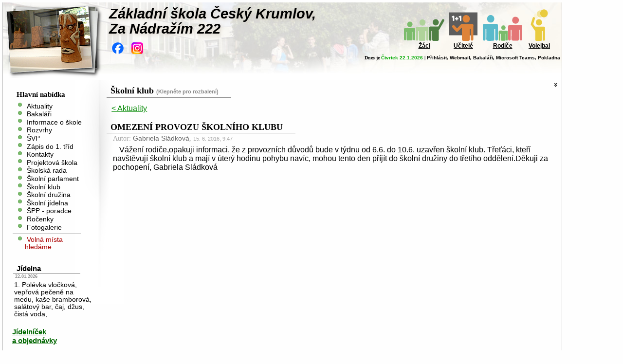

--- FILE ---
content_type: application/xhtml+xml;charset=utf-8
request_url: https://www.zsnadrazi.cz/cs/servis/sklub/3792/
body_size: 16769
content:
<!DOCTYPE html PUBLIC "-//W3C//DTD XHTML 1.1//EN" "http://www.w3.org/TR/xhtml11/DTD/xhtml11.dtd">
<html xmlns="http://www.w3.org/1999/xhtml" xml:lang="cs" lang="cs" xmlns:svg="http://www.w3.org/2000/svg" xmlns:xlink="http://www.w3.org/1999/xlink">
<head>
<title>ZŠ Český Krumlov, Za Nádražím 222</title>
<meta name="Author" content="Ing. Jan Kříž"></meta>
<meta name="DESCRIPTION" content="ZŠ Český Krumlov, Za Nádražím 222, Česká republika"></meta>
<meta name="keywords" content="zš, základní, škola, Český Krumlov, žáci, děti, nádraží, kariéra, hledáme"></meta>
<meta name="robots" content="index, follow"></meta>
<meta http-equiv="Content-Type" content="text/html; charset=utf-8"></meta>
<meta http-equiv="keywords" content="zš, základní, škola, Český Krumlov, žáci, děti, nádraží, kariéra, hledáme"></meta>
<meta name="viewport" content="width=device-width, initial-scale=1.0"></meta>
<!-- <link rel="SHORTCUT ICON" href="http://www.zsnadrazi.cz/favicon.ico"></link> -->
<link href="/css/permission.css?n=432" type="text/css" rel="STYLESHEET" />
<link href="/css/visual_3.css?n=7830" type="text/css" rel="STYLESHEET" />
<link href="/css/hamburgers.min.css?n=6513" type="text/css" rel="STYLESHEET" />
<link href="/css/aktuality.css?n=6513" type="text/css" rel="STYLESHEET" />
<script language="Javascript" type="text/javascript" src="/script/functions.js?n=6513"></script>
<script language="Javascript" type="text/javascript" src="/script/ajax.js?n=6513"></script>
<script language="Javascript" type="text/javascript" src="/script/uniajax.js?n=6513"></script>
<script language="Javascript" type="text/javascript" src="/script/jquery-3.4.1.min.js?n=6513"></script>
<script language="Javascript" type="text/javascript" src="/script/jquery.tools.min.js?n=6513"></script>
<script language="Javascript" type="text/javascript" src="/script/jquery-ui.min.js?n=6513"></script>
<script language="Javascript" type="text/javascript" src="/script/visual_3.js?n=6513"></script>
<script language="Javascript" type="text/javascript" src="/script/menu.js?n=6513"></script>
<script language="Javascript" type="text/javascript" src="/script/servis.js?n=6513"></script>
<script language="Javascript" type="text/javascript">
//<![CDATA[
function getPath(){
return 'cs/servis/sklub/3792';
}
function getPath(){
return 'cs/servis/sklub/3792';
}
//]]>
</script>
</head><body><div class="pagewrapper"><div id="page" class="row"><div class="row"><div id="header" class="header row">	<div id="rand"><img src="/img/visual_3/headerim.php" /></div>
<h1 class="main" title="Základní škola Český Krumlov, Za Nádražím 222"><a href='/' class="main">Základní&nbsp;škola Český&nbsp;Krumlov,<br />Za&nbsp;Nádražím 222</a></h1>
<div class="social hidable">
<a href="https://www.facebook.com/zsnadrazi" target="_blank"><picture><source type="image/svg+xml" srcset="/img/links/Facebook_Logo_Primary.svg" /><img src="/img/links/Facebook_Logo_Primary.png" alt="Jsme na Facebooku" title="Jsme na Facebooku" /></picture></a>
<a href="https://www.instagram.com/zsnadrazi" target="_blank"><picture><source type="image/svg+xml" srcset="/img/links/Instagram_logo_2022.svg" /><img src="/img/links/Instagram_logo_2022.png" alt="Jsme na Instagramu" title="Jsme na Instagramu" /></picture></a>
</div>
<div id="servicebox" class="servis head-transp">
<p>
<ul>
<li title="Informace pro žáky a žákyně" aria-label="Informace pro žáky a žákyně"><a href="/cs/servis/zak/" class="s_zak active">Žáci</a></li>
<li title="Informace pro učitele a učitelky" aria-label="Informace pro učitele a učitelky"><a href="/cs/servis/ucitel/" class="s_ucitel">Učitelé</a></li>
<li title="Informace pro rodiče" aria-label="Informace pro rodiče"><a href="/cs/servis/rodic/" class="s_rodic">Rodiče</a></li>
<li title="Informace pro volejbalisty a volejbalistky" aria-label="Informace pro volejbalisty a volejbalistky"><a href="/cs/servis/volejbal/" class="s_volejbal">Volejbal</a></li>
</ul>
</p>
</div>
<div class="status col-f-6 head-transp">Dnes je <span>Čtvrtek 22.1.2026</span> | <a href='/cs/login?return=/servis/sklub/3792/' id='loginlabel' rel='#fLoginBox'>Přihlásit</a>, <a href='https://webmail.zsnadrazi.cz' target="_blank">Webmail</a>, <a href='https://bakalari.zsnadrazi.cz' target="_blank">Bakaláři</a>, <a href="https://teams.microsoft.com/" target="_blank">Microsoft&nbsp;Teams</a>, <a href='http://www.skolniprogram.cz/login' target="_blank">Pokladna</a></div></div><div class="menu col-2 col-s-12">	<button id="menuBurger" class="hidden narrowHidden" type="button">
<span class="hamburger-box">
<span class="hamburger-inner"></span>
</span>
</button>
<div id="menuServicebox" class="menuservis"><h2>Servis</h2><ul>
<li title="Informace pro žáky a žákyně" aria-label="Informace pro žáky a žákyně"><a href="/cs/servis/zak/" class="s_zak active">Žáci</a></li>
<li title="Informace pro učitele a učitelky" aria-label="Informace pro učitele a učitelky"><a href="/cs/servis/ucitel/" class="s_ucitel">Učitelé</a></li>
<li title="Informace pro rodiče" aria-label="Informace pro rodiče"><a href="/cs/servis/rodic/" class="s_rodic">Rodiče</a></li>
<li title="Informace pro volejbalisty a volejbalistky" aria-label="Informace pro volejbalisty a volejbalistky"><a href="/cs/servis/volejbal/" class="s_volejbal">Volejbal</a></li>
</ul>
<div class="social">
<a href="https://www.facebook.com/zsnadrazi" target="_blank"><picture><source type="image/svg+xml" srcset="/img/links/Facebook_Logo_Primary.svg" /><img src="/img/links/Facebook_Logo_Primary.png" alt="Jsme na Facebooku" title="Jsme na Facebooku" /></picture></a>
<a href="https://www.instagram.com/zsnadrazi" target="_blank"><picture><source type="image/svg+xml" srcset="/img/links/Instagram_logo_2022.svg" /><img src="/img/links/Instagram_logo_2022.png" alt="Jsme na Instagramu" title="Jsme na Instagramu" /></picture></a>
</div>
</div><div id="menuText"><h2>Hlavní nabídka</h2><ul><li><a href="/cs/art/" title='Aktuality a zprávy'>Aktuality</a></li><li><a href="https://bakalari.zsnadrazi.cz/next/login.aspx" target="_blank" title='Web aplikace'>Bakaláři</a></li><li><a href="/cs/servis/skola/" title='O škole a dění uvnitř'>Informace o škole</a></li><li><a href="https://bakalari.zsnadrazi.cz/timetable/public" target="_blank" title='Školní rozvrhy'>Rozvrhy</a></li><li><a href="http://www.zsnadrazi.cz/svp_www/index.htm" target="_blank">ŠVP</a></li><li><a href="/cs/servis/zapis/" title='Informace k zápisům'>Zápis do 1. tříd</a></li><li><a href="/cs/servis/skola/kontakty.php" title='Kontakty'>Kontakty</a></li><li><a href="/cs/servis/projektovaskola" title='Projektová škola PŠÚ'>Projektová škola</a></li><li><a href="/cs/servis/skrada/" title='dokumenty školské rady'>Školská rada</a></li><li><a href="/cs/servis/skpar/">Školní parlament</a></li><li><a href="/cs/servis/sklub/">Školní klub</a></li><li><a href="/cs/servis/druzina/">Školní družina</a></li><li><a href="/cs/servis/sjidelna/" title='Aktuality a dokumenty školní jídelny'>Školní jídelna</a></li><li><a href="/cs/servis/vychpor/" title='Školní poradenské pracoviště'>ŠPP - poradce</a></li><li><a href="/cs/servis/skola/rocenky.php" title='od roku 1997'>Ročenky</a></li><li><a href="/cs/fotogal/" title='Fotky z celé školy'>Fotogalerie</a></li></ul><hr class='separ' /><ul><li><a href="/cs/servis/kariera/" title='Kariéra'><span style='color:#AA0000;'>Volná místa<br />&nbsp;&nbsp;&nbsp;&nbsp;hledáme</span></a></li></ul></div><div id="jidelna_menu"><div><h2><a href="/cs/servis/sjidelna/" title="Servis pro jídelnu">Jídelna</a></h2><p class='menu_comment'>22.01.2026</p><p>1. Polévka vločková, vepřová pečeně na medu, kaše bramborová, salátový bar, čaj, džus, čistá voda,</p>
<br /><h4><a href="https://jidelna.zsnadrazi.cz/faces/login.jsp" target="jidelna" style="color:#006600;text-decoration:underline;">Jídelníček<br /> a objednávky</a></h4></div></div><div class="hidable"><h2>Spolupráce</h2> <a href="https://www.zsnadrazi.cz/cs/servis/projektovaskola">
<img src="/img/links/KFF_PSU_lg.gif" border="0" width="160" alt="Pomáháme školám k úspěchu" style="margin-top:10px;" />
</a>
<hr />
<a href="http://rodicevitani.cz/" target="_blank">
<img src="/img/links/rodice_vitani_logo_170.png" border="0" alt="Rodiče vítáni" />
</a>
<hr />
<a href="https://www.app.faceup.com/cs/c/7557027/" target="_blank">
<img src='/img/links/logo.faceup.svg' border='0' alt='FaceUp - schránka důvěry' title='FaceUp - schránka důvěry' width="135" style='margin-bottom:10px;' />
</a>
<hr />
<div style="padding:4px;background-color: #B8B8B8;"><a href="https://www.svetenergie.cz" target="_blank"><img src="/img/links/logo.svetenergie.svg" style="display: block; float: none; width: 100%; max-width: 400px; height: auto; margin: 0px auto; clear: none; " /></a></div>
<hr />
<a href="http://www.elec.eu/" target="_blank">
<img src='/img/links/logo.elec.svg' border='0' alt='Evropské centrum jazykových zkoušek' style="display: block; float: none; width: 100%; max-width: 400px; height: auto; margin: 0px auto; clear: none; " />
</a>
<hr />
<a href="http://www.partnerska-skola.cz/" target="_blank">
<img src='/img/links/fraus_logo.png' border='0' alt='Partnerská škola Fraus' />
</a>
<hr />
<a href="http://www.skolniprogram.cz/login" target="_blank">
<img src='/img/links/skpr_logo.png' border='0' alt='Pokladna (školní program)' />
</a>
<hr />
<a href="http://www.didakta.cz" target="_blank"><img src="/img/links/Didakta_l.png" border="0" alt="Aplikace Didakta" title="Aplikace Didakta" /></a>
<hr />
<a href="https://www.vcelka.cz/zaci/" target="_blank"><img src="/img/links/Vcelka_l.png" border="0" alt="Včelka - Procvičujte s dětmi čtení každý den" width="100" title="Včelka - Procvičujte s dětmi čtení každý den" /></a>
<hr />
<p class="green">
<a href="http://www.ujc.cas.cz/" target="_blank">
<img src='/img/ujc.png' border='0' alt='Ústav pro jazyk český Akademie věd ČR, v. v. i.' style="position:relative;float:left;top:-10px;" />
<b>Ústav pro<br />jazyk český<br />AV ČR</b>
</a>
</p>
<p class="green">
<a href="http://prirucka.ujc.cas.cz/" target="_blank">
<b>Internetová jazyková příručka</b>
</a>
</p>
<p class="green">
<a href="http://ssjc.ujc.cas.cz/" target="_blank">
<b>Slovník spisovného jazyka českého</b>
</a>
</p>
</div></div>
<div class="col-10 col-s-12"><div onclick="hidePanel('0');" class="contenthide"><img src='/img/style3/rozbalit.png' width="20" id='mSmer0' alt='Sbalit/rozbalit nabídku'/></div>	<h2 class="window hidablemenu" onclick="hidePanel('0');">Školní klub <span id="mHidText0" >(Klepněte pro rozbalení)</span></h2>
<p id='mPanel0' class="window hidden roundbox">
<div style='position:relative;top:0px;left:0px;width:100%;'><div class='menu_list2' style='font-size:smaller;padding-left:15px;'><a href='/cs/servis/sklub'>Výběr z aktualit</a></div><p class='menu_list2' style='font-size:90%;padding-left:15px;'><a href='/cs/servis/sklub/sk_klub.php'>Činnost Školního klubu</a><br/>
<a href='/cs/servis/sklub/svp-skolniklub.pdf'><font color="#008000"><b>ŠVP školního klubu</b></font></a><br/>
<a href='/cs/servis/sklub/kriteria_SK.php'>Kritéria pro přijetí do školního klubu</a><br/>
<a href='/cs/servis/sklub/zapisovy_listek_SK.pdf'><font color="#008000"><b>Zápisový lístek</b></font></a><br/>
<a href='/cs/servis/sklub/vnitrni_rad_sk.pdf'><font color="#008000"><b>Vnitřní řád školního klubu</b></font></a><br/>
</p>	</div>
</p>
<h2 class="window hidden"></h2>
<p id='mPanel1' class="window">
<div style='position:relative;top:0px;left:0px;width:100%;'><div style='padding:5px;padding-top:9px;margin:2px;'><span ><a href='/cs/servis/sklub/'>&lt; Aktuality</a></span></div>	</div>
</p>
<h2 class="window">OMEZENÍ PROVOZU ŠKOLNÍHO KLUBU</h2>
<p id='mPanel2' class="window">
<div style='position:relative;top:0px;left:0px;width:100%;'><p class='contentinfo'>Autor: <span title='Gabriela Sládková' style='color:#666666;'>Gabriela Sládková</span>, <span title="První verze: 6. 6. 2016, 13:12" style="font-size:80%;">15. 6. 2016, 9:47</span></p><p class="content">Vážení rodiče,opakuji informaci, že z provozních důvodů bude v
týdnu od 6.6. do 10.6. uzavřen školní klub. Třeťáci, kteří
navštěvují školní klub a mají v úterý hodinu pohybu navíc, mohou
tento den příjít do školní družiny do třetího oddělení.Děkuji za
pochopení, Gabriela Sládková</p>	</div>
</p>
</div>
<p class="footer col-12 col-s-12 row">	&copy;ZŠ Český Krumlov 2024, Vaše IP: 3.147.89.189</p>
</div><div id="links" class="row">	<h2 class="window hidden"></h2>
<p id='mPanel3' class="window roundbox">
<div style='position:relative;top:0px;left:0px;width:100%;'> <div>
<a href="http://www.vskck.cz" target="_blank">
<img src="/img/links/vsk_alpha.png" border="0" alt="VSK Český Krumlov" title="VSK Český Krumlov" />
</a>
<a href='http://jc.cvf.cz' target='_blank'>
<img src='/img/links/jc.cvf.png' border='0' alt='Jihočeský krajský volejbalový svaz' title='Jihočeský krajský volejbalový svaz' />
</a>
<a href='http://www.cvf.cz' target='_blank'>
<img src='/img/links/cvs_univerzalni_logo.png' border='0' alt='Český volejbalový svaz' title='Český volejbalový svaz' width='160' />
</a>
</div>
<hr />
<div><a href="http://www.ckrumlov.cz/" target="_blank">
<img src='/img/links/ck_mesto_logo_170.png' border='0' style="margin-bottom:7px;" alt='Město Český Krumlov' title='Město Český Krumlov' />
<br /><b>Zřizovatel školy</b>
</a></div>
<hr />
<div>
<a href="https://www.rajovska.cz/" target="_blank">
<img src="/img/links/logo_rajovskalakovna_170.png" border="0" alt="RÁJOVSKÁ, s.r.o." title="RÁJOVSKÁ, s.r.o." />
</a>
<br /><b>Sponzoři školy</b></div>
<hr />
<div><a href="/cs/servis/npo/"><img src='/img/links/eu/MSMT.jpg' border='0' style="margin-bottom:7px;width:100px;" alt='Projekty Národního plánu obnovy' title='Projekty Národního plánu obnovy' /><img src='/img/links/eu/NPO.png' border='0' style="margin-bottom:7px;width:140px;" alt='Projekty Národního plánu obnovy' title='Projekty Národního plánu obnovy' /><img src='/img/links/eu/NextGenerationEU.png' border='0' style="margin-bottom:7px;width:160px;" alt='Projekty Národního plánu obnovy' title='Projekty Národního plánu obnovy' /></a><br /><br />
<a href="/cs/servis/projekty/"><img src='/img/links/projekty/jihocesky kraj-barevne.png' border='0' style="margin-bottom:7px;width:160px;" alt='Projekt "Obnova vybavení sportoviště a jeho zázemí Základní školy Český Krumlov, Za Nádražím 222"' title='Projekty podpořené z rozpočtu Jihočeského kraje' /></a><br /><br />
<a href="/cs/servis/projekty/opjak_sablony2.php"><img src='/img/links/projekty/logo-opjak.svg' border='0' style="margin-bottom:7px;width:70px;" alt='Operační program Jan Amos Komenský - Výzva č. 02_22_002 Šablony pro MŠ a ZŠ I' title='Operační program Jan Amos Komenský - Výzva č. 02_22_002 Šablony pro MŠ a ZŠ I' /><img src='/img/links/eu/MSMT.jpg' border='0' style="margin-bottom:7px;width:100px;" alt='Operační program Jan Amos Komenský - Výzva č. 02_22_002 Šablony pro MŠ a ZŠ I' title='Operační program Jan Amos Komenský - Výzva č. 02_22_002 Šablony pro MŠ a ZŠ I' /><img src='/img/links/projekty/EU_Barevne.svg' border='0' style="margin-bottom:7px;width:160px;" alt='Operační program Jan Amos Komenský - Výzva č. 02_22_002 Šablony pro MŠ a ZŠ I' title='Operační program Jan Amos Komenský - Výzva č. 02_22_002 Šablony pro MŠ a ZŠ I' /></a>
<a href="/cs/servis/projekty"><br /><b>Projekty</b></a>
</div>
<hr />
</div>
</p>
</div>
</div>
</div>	<div class="loginmodal" id="fLoginBox">
<a href = "javascript:void(0)" class="close" id="x0">X</a>
<h2>Přihlášení uživatele</h2>
<form name='login' action="/cs/servis/sklub/3792/?login" method="post" class="simple">
<label for="u0"><span>Uživatelské jméno:</span><input id="u0" name="username" type="text" /></label><br />
<label for="p0"><span>Heslo:</span><input id="p0" name="password" type="password" /></label><br />
<span class="spacer"><input type="submit" name="submit" class="green" value="Přihlásit" /></span>
</form>
<p>Používejte stejné přihlašovací údaje<br />jako ke svému účtu na školním počítači</p>
</div>
<script language="Javascript" type="text/javascript">
//<![CDATA[
var triggers = $("#loginlabel").overlay({
// some mask tweaks suitable for modal dialogs
mask: {
color: '#000',
loadSpeed: 200,
opacity: 0.6,
onload: function() {
$('#fLoginBox input[name=username]').focus();
}
},
closeOnClick: false
});
//]]>
</script>
</body></html>

--- FILE ---
content_type: text/css
request_url: https://www.zsnadrazi.cz/css/permission.css?n=432
body_size: 1219
content:
/* 
    Document   : permission
    Created on : 2.5.2010, 19:22:21
    Author     : jojen
    Description:
        Login box style.
*/

form.rootlogin {margin:auto;text-align:center;border:1px solid #800;background-color:#FFEEEE;}
form.rootlogin table {margin:5px auto 15px auto;border:2px solid #800;background-color:#FFCCCC;}

table.login{margin: 10px auto 0;background-color: #F3F3F3;border: 2px solid #E0E0E0;padding: 2px;font-family: Verdana,Tahoma,Arial;}

td.login_text{text-align: right;}
.login input{width:95%;}

td.login_submit{text-align: right;font-weight: bold;}
td.login_submit input{width:60%;text-align:center;}

.logonTab {
	font-size:90%;
	background-color: #F3F3F3;
	border: 2px solid #E0E0E0;
	margin: auto;
	padding: .4em;
	width:20em;
	
	min-width: 350px;

	border-radius: 0.5em;
	-moz-border-radius: 0.5em;
	-webkit-border-radius: 0.5em;
}

#fLoginBox {
	width:20em;
}

#fLoginBox p, .logonTab p{
	margin:1em auto 0.3em auto;
	padding:0.5em 0.2em 0.5em 45px;
	border-top:1px solid #000;
	font-weight:bold;
	font-size: 80%;
	/* 	color:#00baff; */
	color:#0088ba;
	
	background-image: url('/img/info.png');
	background-repeat: no-repeat;
	background-position: 5px center;
	
	min-height: 25px;
}



--- FILE ---
content_type: text/css
request_url: https://www.zsnadrazi.cz/css/visual_3.css?n=7830
body_size: 22015
content:
/*
    Document   : visual_3
    Created on : 2.5.2010, 16:54:57
    Author     : jojen
    Description:
        Visual style 3
*/

* {
	text-align: left;
	/*position:relative;
	left:0px;
	top:0px;*/
	font-family: Verdana, Arial;
	-webkit-box-sizing: border-box; /* Safari/Chrome, other WebKit */
	-moz-box-sizing: border-box;    /* Firefox, other Gecko */
	box-sizing: border-box;         /* Opera/IE 8+ */
}

root {
    display: block;
}

#page{
	max-width:1150px;
	min-width:300px;
	border-left:1px solid #BBBBBB;
	border-right:1px solid #BBBBBB;
	border-bottom:1px solid #BBBBBB;
	position:relative;
	left:0px;
	top:0px;
	margin:5px;
}

.header{
	width:100%;
	position:relative;
	left:0px;
	top:0px;
	margin:0;
	background-image: url("/img/visual_3/titlebar1_2020.jpg");
	background-repeat: no-repeat;
}

#header {
	min-height:140px;
}

div#rand {
	float:left;
	margin-right: 8px;
}

h1 {
	font-size: 1.2em;
	margin:0px;
	padding:0px;
}
h1.main {
	position: relative;
	z-index:0;
	padding-top: 8px;
	max-width: 100%;
}
h1.main a {
	font-size:1.1em;
	line-height: 1.1;
	font-style: italic;
	font-weight: 600;
	text-shadow: 2px 2px 8px #d4cabd;
}
h1.main span {
	position: absolute;
	width: 100%;
	height: 100%;
	z-index:2;
}
/*@supports (-webkit-text-stroke: 2px #492b00) {
  a.main {
    -webkit-text-stroke: 2px #444;
    -webkit-text-fill-color: #AAA;
  }
}*/

div.social picture {
	margin: 0;
	padding: 0;
	width: 24px;
	height: 24px;
}
div.social img,source {
	width:24px;
	height:24px;
	margin:12px 6px 12px 0;
}

.pagewrapper{
	max-width:1360px;
	margin: 0px auto 0px auto;
}
div.main{
	position:relative;
	left:0px;
	top:0px;
	margin:0 .5em 0 220px;
	min-height: 350px;
}

div.main p{
	width: auto;
/*	margin-left:220px;*/
}

div.window{
/*	width: auto;
	margin:0.4em 0 0.2em 0;;
	padding:0;
*/
/*	background-image:url('/img/style3/titlebar_leto2010.jpg');

	border:2px solid #CCC;

	border-radius: 0.7em;
	-moz-border-radius: 0.7em;
	-webkit-border-radius: 0.7em;*/
}

h2 {
	font-family: Verdana;
	line-height: 1.2em;
	font-size:1.1em;
	font-weight:bold;
	margin:0.7em 2em 0 0.4em;
/*	display:inline;*/
	padding:0 1.5em .1em 0.5em;
	border-bottom: 1px solid #888;
}

h2.window{
	min-width:40px;
	min-height: 1.1em;
	height:1.1em;
	display: table;
}
h2.window.hidden {
	display: none;
}
h2.window span {
	font-size:60%;
	color:#888888;
}
.hidablemenu {
	cursor: pointer;
}

p.window{
	margin:0.2em auto 0.6em 10px;
}
p.window::after {
	content: "";
  clear: both;
  display: table;
}

.content {
	margin: 0.4em auto 1.0em 10px;
	text-indent: 0.8em;
}
.unavail {
  font-size:90%;
  font-weight:bold;
  color:#666666;
}
.contenthide {
	float:right;
}
.contentinfo {
	margin:0.1em auto 0.1em 10px;
	text-indent: 0px;
  font-family:verdana;
  font-size:85%;
  color:#AAAAAA;
  margin-bottom:2px;
}

div#servicebox {
	padding:0 7px 0 0;
	margin:0px;
	position: absolute;
	top:5px;
	right:0px;
	text-align: right;
}

div#servicebox a img {
	border:none;
}
div#servicebox img {
	width:auto;
	max-height:60px;
}
div#servicebox p {
	margin:0;

	font-weight:bold;
	text-align: right;
	font-family:Verdana;
	font-size:12px;
	vertical-align:middle;
	padding:3px;
	margin:0;
	min-height:13px;
}
div#servicebox p a {
	text-decoration: underline;
}
.head-transp {
	background-color: rgba(255,255,255,0.7);
	border:0px solid rgba(255,255,255,0.7);

	border-radius: 0.5em;
	-moz-border-radius: .5em;
	-webkit-border-radius: .5em;
	-moz-box-shadow: 0 0 10px #FFFFFF;
	-webkit-box-shadow: 0 0 10px #FFFFFF;
}

div.status {
	position: absolute;
	top:105px;
	right:0px;

	font-weight:bold;
	text-align: right;
	font-family:Verdana;
	font-size:10px;
	vertical-align:middle;
	padding:3px;
	margin:0;
	min-height:13px;
}
div.status span{
	 color:#00AA00;
}

span.user a {
	color:#00AA00;
}

.menu {
	margin-top:5px;
	padding:0;
	width:210px;
	float:left;
	font-size:85%;
}

.menu h2 {
	margin-top:1.5em;
	z-index:1;
}

.menu p{
	margin:0.2em 0.2em 0.4em 0.6em;
}

.menu p.green{
	clear:both;
	color:#008800;
	font-family:Verdana;
	font-size: .8em;
	font-weight:bold;
	letter-spacing:1px;
}
.menu p.green a{
	color:#008800;
}
.menu img{
	margin:0.2em auto 0.4em auto;
	display:block;
}
.menu hr{
  width:80%;
	margin:.5em auto .7em auto ;
  height:1px;
  border-width:0 0 2px 0;
	border-style: solid;
	border-color: #E0E0E0;
}
#menuText ul {
	margin:0.2em 0.2em 0.4em 1.0em;
	padding:0;
	list-style:none;
}
.roundbox:not(.window) ul {
	margin:0.1em;
	padding:0;
	font-size: 85%;
	list-style:none;
}

#menuText li::before, .roundbox:not(.window) li::before {
    content: '';
    display: inline-block;
    height: 1em;
    width: 1em;
    background-image: url('/img/visual_3/listCirc.png');
    background-image: url('/img/visual_3/listCirc.svg');
    background-size: 0.6em 0.6em;
    background-repeat: no-repeat;
		background-position: center center;
    margin-right:0.5em;
}
/*.menu li, .roundbox li {
	list-style-image: url('/img/visual_3/listCirc.png');
	list-style-position: inside;
	margin:0;
}*/
#menuText li:hover, .roundbox:not(.window) li:hover {
  background-color: #eeeeee;
}

.menuservis {
	display: block;
}
.menuservis a {
	margin: 0px;
	font-weight: bolder;
}
.menuservis img {
	margin: 0px 5px 0px 18px;
	display: inherit;
	vertical-align: middle;
}
.servis {
	display:none;
}

p.menu_highlight {
	width:200px;
  font-family:verdana;
	float:left;
}
p.menu_image {
  font-family:verdana;
	text-align:center;
	margin:0;
	padding:0;
}
p.menu_comment{
  font-family:verdana;
	font-size:70%;
	font-weight:bold;
	color:#888888;
	margin:0;
	margin-left:10px;
	margin-bottom:0.5em;
}



ul, ol {margin:6px;}

ol.topmenu li{font-size:160%;}
ol.topmenu li span{font-size:62.5%;font-weight:bold;}

div.whiteback{
	background-color: #FFF;
	border:1px solid #888;
	margin-bottom: 7px;
}

td.title {
	padding:0px;
	margin:0px;
}

h3 {
  font-family:verdana;
	font-size:120%;
	font-weight:bold;
	margin:0;
	margin-left:4px;
	margin-bottom:4px;
}

h4 {
 	font-size:medium;
	font-size:110%;
  font-family:verdana;
	font-weight:bold;
	margin:0;
	margin-left:4px;
	margin-bottom:4px;
}

div.plany_odsaz{
	font-size:xx-small;
}

p.footer{
	clear:both;
	padding: 0;
	margin: 7px 0 0 0;
	border-top: 1px solid #DDDDDD;
	background-color: #F3F3F3;
	text-align: right;
	font-size: x-small;
	color:#AAA;
}

body{
	margin:0px;
	background-color:#FEFEFE;
}

.background{
	background-color:#FEFEFE;
}

a{
  color:#008800;
}

a:hover{
  color:#AA0000;
  text-decoration:underline;
}

a.cas{
  font-family:verdana;
  font-size:9px;
  color:#666666;
}

a.cas:hover{
  color:#AA0000;
  text-decoration:underline;
}

a.barev{
  color:#008800;
  text-decoration:none;
}

a.barev:hover{
  color:#AA0000;
  text-decoration:underline;
}

a.vyraz{
  color:#EE0000;
  text-decoration:none;
}

a.vyraz:hover{
  color:#AA0000;
  text-decoration:underline;
}

a.bezpodtrh{
  color:#000000;
  text-decoration:none;
}

a.bezpodtrh:hover{
  color:#AA0000;
  text-decoration:none;
}

div.menu a, div#header a, div#links a{
	color:#000000;
	text-decoration:none;
}

div.menu a:hover, div#header a:hover, div#links a:hover{
	color:#AA0000;
	text-decoration:underline;
}

hr.separ{
  width:80%;
  height:1px;
  border-style: solid none none none;
	border-width: 1px 0 0 0;
	border-color: #888;
	margin:0 2em 0 0.4em;
}

hr.centr{
  width:80%;
  height:1px;
  text-align:center;
  border:none;
  border-top:1px solid #AAAAAA;
}

hr.jina{
  width:80%;
  height:1px;
  text-align:left;
  border:1px solid #AAAAAA;
}

hr{
  width:80%;
  height:1px;
  text-align:right;
  border:1px solid #AAAAAA;
}

table{
  font-size:small;
}

table.nab_telo{
  width:100%;
}

.hlavicka{
  font-size:14px;
  font-weight:bold;
  font-family:Verdana;
  vertical-align:middle;
  font-variant:small-caps;
}

td.nab_11, td.nab_12, td.nab_13, td.nab_31, td.nab_32, td.nab_33{
  height:6px;
  font-size:3px;
	position:relative;
	left:0px;
	top:0px;
}

td.nab_11{
	width:7px;
	background-image:url("/img/style3/menu_body_11.png");
}
td.nab_12{
	background-image:url("/img/style3/menu_body_12.png");
}
td.nab_13{
	width:7px;
	background-image:url("/img/style3/menu_body_13.png");
}

td.nab_21{
	position:relative;
	left:0px;
	top:0px;
  width:7px;
	background-image:url("/img/style3/menu_body_21.png");
}

td.nabidka{
	margin:0px;
	position:relative;
	left:0px;
	top:0px;
  margin-bottom:7px;
	background-image:url("/img/style3/menu_body_22.png");
}
td.nab_23{
	position:relative;
	left:0px;
	top:0px;
  width:7px;
	background-image:url("/img/style3/menu_body_23.png");
}

td.nab_31{
	width:7px;
	background-image:url("/img/style3/menu_body_31.png");
}
td.nab_32{
	background-image:url("/img/style3/menu_body_32.png");
}
td.nab_33{
	width:7px;
	background-image:url("/img/style3/menu_body_33.png");
}


td.levy{
  padding-left:5px;
  padding-right:5px;
  padding-top:0px;
  vertical-align:top;
	font-size:small;
  width:190px;
}

td.stredni{
  vertical-align:top;
  text-align:center;
}

td.pravy{
  padding-left:5px;
  padding-right:5px;
  padding-top:0px;
  vertical-align:top;
	font-size:small;
  width:190px;
}

td.login{
	font-family:Verdana;
	font-size: x-small;
	font-weight:bolder;
	padding-right:5px;
}

td.tab_head{
  text-align:center;
  font-size:xx-small;
  font-family:verdana;
  font-weight:bolder;
  border-bottom:1px solid #888888;
}

td.tab_body{
  text-align:center;
  font-size:smaller;
  font-family:verdana;
}

.zprava{
  font-family:verdana;
  font-size:x-small;
}

td.page_active{
  font-family:verdana;
  font-size:x-small;
  padding-left:2px;
  padding-right:2px;
  width:10px;
  text-align:center;
}

td.page_passive{
  font-family:verdana;
  font-size:x-small;
  color:#DDDDDD;
  padding-left:2px;
  padding-right:2px;
  width:10px;
  text-align:center;
}

td.downimage{
  padding-left:3px;
  padding-right:3px;
  width:22px;
}

td.downtext{
  font-family:Verdana;
  font-size:x-small;
  font-weight:normal;
}

td.downdown{
  font-family:Verdana;
  font-size:x-small;
  font-weight:bold;
  width:70px;
}

td.downopen{
  font-family:Verdana;
  font-size:x-small;
  font-weight:bold;
  width:70px;
}

div.menu_list{
  font-family:Verdana;
  font-size:smaller;
  font-weight:bold;
}

.menu_list2{
  font-family:Verdana;
  font-size:x-small;
  font-weight:normal;
  line-height:1.4em;
}

.menu_list2 a {
  text-decoration: none;
  color: #000000;
}
.menu_list2 a:hover {
  text-decoration: underline;
  color: #aa0000;
}

div.img_zprava{
	font-size:80%;
	float:left;
	width:90px;
	text-align:center;
	margin-right:12px;
	margin-left:8px;
	margin-top:5px;
}

.subtitul{
  font-family:Verdana;
  font-size:x-small;
  font-weight:bolder;
  margin-bottom:7px;
}

div.clock{
  font-family:Verdana;
  font-size:x-small;
  font-weight:bold;
  text-align:center;
  color:#000000;
}

img {
	margin:0px;
	padding:0px;
}

img.odkaz{
  border:1px solid #888888;
}

div.text{
	font-family:Tahoma;
	font-size:x-small;
	font-weight:bold;
	color:#000000;
}

td.text{
	border:1px solid #DDDDDD;
	background-color:#FDFDFD;
	font-family:Tahoma;
	font-size:xx-small;
	font-weight:normal;
	color:#000000;
}

input.form{
	font-size:x-small;
	font-family:verdana;
	border:1px solid #888888;
	margin:1px;
}

select.form{
	font-size:x-small;
	font-family:verdana;
	border:1px solid #888888;
	margin:1px;
}

span.tlacitko{
	border:solid 1px #888888;
	background-color:#EEEEEE;
	padding:3px;
	margin:2px;
	font-family:Verdana;
	font-size:xx-small;
	font-weight:bold;
	cursor:pointer;
}

a.calendar-next{
	font-weight:bold;
	font-size:14px;
	text-decoration:none;
	color:#000000;
}
a.calendar-next:hover{
	font-weight:bold;
	font-size:14px;
	text-decoration:none;
	color:#AA0000;
}
a.calendar-prev{
	font-weight:bold;
	font-size:14px;
	text-decoration:none;
	color:#000000;
}
a.calendar-prev:hover{
	font-weight:bold;
	font-size:14px;
	text-decoration:none;
	color:#AA0000;
}
.calendar-month{
	font-weight:bold;
	font-family:Verdana;
	font-size:13px;
}
td.weekday{
	border:1px solid #999999;
	text-align:center;
	background-color:#D7D7D7;
	font-size:11px;
	font-family:Verdana;
	font-weight:bold;
	width:18px;
}
td.day_unset{
	border:1px solid #C3C3C3;
	text-align:center;
	background-color:#F3F3F3;
	font-size:11px;
	font-family:Verdana;
	font-weight:normal;
	width:18px;
}
td.day_set{
	border:1px solid #AAAAAA;
	text-align:center;
	background-color:#DADADA;
	font-size:11px;
	font-family:Verdana;
	font-weight:bold;
	width:18px;
}
td.day_active{
	color:#000066;
	border-color:#AAAAEE;
	border:1px solid #AAAAAA;
	text-align:center;
	background-color:#DDDDFF;
	font-size:11px;
	font-family:Verdana;
	font-weight:bold;
	width:18px;
}

.calendar2-month{
	font-weight:bold;
	font-family:Verdana;
	font-size:12px;
}
td.weekday2{
	border:1px solid #BBBBBB;
	text-align:center;
	background-color:#E7E7E7;
	font-size:9px;
	font-family:Verdana;
	font-weight:bold;
	width:12px;
}
td.day_unset2{
	border:1px solid #C3C3C3;
	text-align:center;
	background-color:#F3F3F3;
	font-size:8px;
	font-family:Verdana;
	font-weight:normal;
	width:13px;
}

div#odkazy{
	font-family:Verdana;
	font-size:x-small;
	font-weight:bold;
}

table#mailmsg_tab{
	width:100%;
	border:1px solid #EEEEEE;
}

th{
	background-color:#F3F3F3;
	border: 2px solid #EEEEEE;
	text-align:left;
	padding-left:4px;
}

td.msgitem{
	border-bottom: 1px solid #EEEEEE;
	padding-left:8px;
}

div.plany_odsaz{
	margin-left:20px;
	padding-left:20px;

}

input.plany_submit{
	width:100%;
	height:30px;
	margin:auto;
	margin-top:10px;
	background-color:#EEEEEE;
	border:1px solid #666666;
}

textarea.plany_text{
	width:100%;
	height:200px;
}



form.simple {
	margin:0.2em 1em 0.2em 1em;
	font-size:90%;
/*	text-align: right;*/
}

form.simple input{
	border:1px solid #3b6e22;
	width:140px;
	color:#666666;
}

form.simple label{
	display:inline-block;
	margin-top:5px;
	margin-bottom:5px;
	color:#555555;
}

form.simple label span{
	display:block;
	float:left;
	padding-right:6px;
	width:12em;
	text-align:right;
	font-weight:bold;
}

form.simple .spacer{
	margin-left:13em;
	margin-bottom:10px;
	font-size:1em;
	color:#555555;
}

form.simple .green{
	background:url(/img/green.gif);
	padding:0px 6px;
	border:1px solid #3b6e22;
	height:24px;
	line-height:24px;
	color:#FFFFFF;
	font-size:12px;
	margin-right:10px;
	display:inline-block;
	font-weight:bold;
	text-decoration:none;
	text-align: center;
	width:130px;
}



.loginmodal {
	background-color: #F3F3F3;
	border: 2px solid #E0E0E0;

	font-size:90%;
	min-width: 350px;

	display:none;
	padding: .4em;
	text-align:left;

/*	opacity:0.8;*/
	border-radius: 0.5em;
	-moz-border-radius: .5em;
	-webkit-border-radius: .5em;
	-moz-box-shadow: 0 0 50px #ccc;
	-webkit-box-shadow: 0 0 50px #ccc;
}

.loginmodal h2 {
	background:url(/img/global/info.png) 0 50% no-repeat;
	margin:0px;
	padding:10px 0 10px 45px;
	border-bottom:1px solid #333;
	font-size:20px;
}

.loginmodal .close{
	font-family: Verdana;
	position:absolute;
	right:0.4em;
	top:0.2em;
	font-weight:900;
	z-index:10000;
}

.slideDown, .slideDown-up {
  overflow-y: hidden;
	max-height: 1000px;

	-webkit-transition: max-height 0.5s ease-in-out;
	-moz-transition: max-height 0.5s ease-in-out;
	-o-transition: max-height 0.5s ease-in-out;
	transition: max-height 0.5s ease-in-out;
}

.slideDown-up {
	max-height:0px;
}

#jidelna_menu {
	display:none;
}

p.infobox {
  display:table;
	margin:1em auto 0.3em 1em;
	padding:0.5em 0.2em 0.5em 45px;
	border-top:1px solid #000;
	font-weight:bold;
	font-size: 80%;
	/* 	color:#00baff; */
	color:#0088ba;

	background-image: url('/img/info.png');
	background-repeat: no-repeat;
	background-position: 5px center;

	min-height: 25px;
}


td.c1, td.c2 {
  border-bottom:1px solid #ccc;
  padding-top:0.5em;
  padding-bottom:0.5em;
}
td.c1 {
  font-weight:bold;
}

div#menuServicebox {
	clear:both;
}

div#servicebox ul, div#menuServicebox ul {
	display:inline-block;
	padding: 0px;
}

div#servicebox ul li, div#servicebox ul li a {
	display:inline-block;
	min-width:50px;
	height:100px;
	text-align:center;
	background-position:0 0;
}

div#menuServicebox ul li, div#menuServicebox ul li a {
	display:inline-block;
	min-width:80px;
	height:90px;
	text-align:center;
	background-position:0 0;
}

div#servicebox ul li a.s_zak, div#menuServicebox ul li a.s_zak
{
	background-image:url("/img/visual_3/pictZak.png");
	background-image:url("/img/visual_3/pictZak.svg");
	background-position: center top;
	background-size: auto 65px;
	background-repeat: no-repeat;
	padding-top:68px;
	min-width: 85px;
}
div#servicebox ul li a.s_ucitel, div#menuServicebox ul li a.s_ucitel
{
	background-image:url("/img/visual_3/pictUcitel.png");
	background-image:url("/img/visual_3/pictUcitel.svg");
	background-position: center top;
	background-size: auto 65px;
	background-repeat: no-repeat;
	padding-top:68px;
	min-width: 70px;
}
div#servicebox ul li a.s_rodic, div#menuServicebox ul li a.s_rodic
{
	background-image:url("/img/visual_3/pictRodic.png");
	background-image:url("/img/visual_3/pictRodic.svg");
	background-position: center top;
	background-size: auto 65px;
	background-repeat: no-repeat;
	padding-top:68px;
	min-width: 85px;
}
div#servicebox ul li a.s_volejbal, div#menuServicebox ul li a.s_volejbal
{
	background-image:url("/img/visual_3/pictVolejbal.png");
	background-image:url("/img/visual_3/pictVolejbal.svg");
	background-position: center top;
	background-size: auto 65px;
	background-repeat: no-repeat;
	padding-top:68px;
	min-width: 60px;
}

#menuBurger {
	float:right;
}

#menuBurger:hover {
	background-color: #E0E0E0;
	border-radius: 0.5em;
	-moz-border-radius: .5em;
	-webkit-border-radius: .5em;
	-moz-box-shadow: 0 0 5px #ccc;
	-webkit-box-shadow: 0 0 5px #ccc;
}

/*.narrowHidden {
	display:none;
}*/

/* For mobile phones: */
[class*="col-"] {
	width: 100%;
}

[class*="col-"] {
	margin: 0px;
	float: left;
  padding: 0px 2px 0px 15px;
  /*border: 1px solid red;*/
}
.row::after {
	/*border: 1px solid blue;*/
  content: "";
  clear: both;
  display: table;
}
.hidable {
	display: none;
}
.col-f-1 {width: 8.33%;}
.col-f-2 {width: 16.66%;}
.col-f-3 {width: 25%;}
.col-f-4 {width: 33.33%;}
.col-f-5 {width: 41.66%;}
.col-f-6 {width: 50%;}
.col-f-7 {width: 58.33%;}
.col-f-8 {width: 66.66%;}
.col-f-9 {width: 75%;}
.col-f-10 {width: 83.33%;}
.col-f-11 {width: 91.66%;}
.col-f-12 {width: 100%;}


@media only screen and (min-width: 600px) {
	.col-s-1 {width: 8.33%;}
	.col-s-2 {width: 16.66%;}
	.col-s-3 {width: 25%;}
	.col-s-4 {width: 33.33%;}
	.col-s-5 {width: 41.66%;}
	.col-s-6 {width: 50%;}
	.col-s-7 {width: 58.33%;}
	.col-s-8 {width: 66.66%;}
	.col-s-9 {width: 75%;}
	.col-s-10 {width: 83.33%;}
	.col-s-11 {width: 91.66%;}
	.col-s-12 {width: 100%;}

  h1.main a {
    font-size: 1.3em;
  }
}

@media only screen and (min-width: 768px) {
	.col-1 {width: 8.33%;}
	.col-2 {width: 16.66%;}
	.col-3 {width: 25%;}
	.col-4 {width: 33.33%;}
	.col-5 {width: 41.66%;}
	.col-6 {width: 50%;}
	.col-7 {width: 58.33%;}
	.col-8 {width: 66.66%;}
	.col-9 {width: 75%;}
	.col-10 {width: 83.33%;}
	.col-11 {width: 91.66%;}
	.col-12 {width: 100%;}

	#page {
		background: url('/img/visual_3/bg.png') no-repeat;
		background-position: 14.2% 120px;
	}

  h1.main {
    max-width: 65%;
	}
	#menuBurger {
		display:none;
	}

	.narrowHidden {
		display:block;
	}
	.slideDown-up {
		max-height:1000px;
	}


}

@media only screen and (min-width: 800px) {
  h1.main a {
    font-size: 1.5em;
  }
}

@media only screen and (min-width: 980px) {
	#jidelna_menu {
		display: block;
	}

	.menuservis {
		display:none;
	}
	.servis {
		display:block;
	}

	.hidable {
		display:block;
	}

}

@media only screen and (min-width: 1140px) {
	.head-transp {
		background: none;
		border: none;

		border-radius: 0;
		-moz-border-radius: 0;
		-webkit-border-radius: 0;
		-moz-box-shadow: none;
		-webkit-box-shadow: none;
		box-shadow: none;
	}
}

.roundbox {
	border:2px solid #E0E0E0;
	padding:.4em;
	text-align:center;

	background-color: #F8F8F8;

	border-radius: 0.5em;
	-moz-border-radius: .5em;
	-webkit-border-radius: .5em;
	-moz-box-shadow: 0 0 5px #ccc;
	-webkit-box-shadow: 0 0 5px #ccc;
}
.roundbox div {
	text-align:left;
}

.highlight {
	background-color: #cbff97;
}
.highlight-after {
	background-color: #E8FFD0;
}
h2.highlight::before, h2.highlight-after::before {
	content: '';
	display: inline-block;
	height: 1em;
	width: 1em;
	background-image: url('/img/visual_3/listCirc.png');
	background-image: url('/img/visual_3/listCirc.svg');
	background-size: 0.7em 0.7em;
	background-repeat: no-repeat;
	background-position: center bottom;
	margin-right:0.5em;
}

.hlbox {
	border: 2px solid #E8FFD0;
	margin-top:0;
	padding:.4em;
	text-align:center;

	border-radius: 0 0.5em 0.5em 0.5em;
	-moz-border-radius: 0 .5em .5em .5em;
	-webkit-border-radius: 0 .5em .5em .5em;
	-moz-box-shadow: 0 0 5px #B7FF6C;
	-webkit-box-shadow: 0 0 5px #B7FF6C;
}

#links {
	display:block;
	max-width:1150px;

	/*border:2px solid #E0E0E0;
	padding:.4em;
	text-align:center;
	font-size:.8em;

	border-radius: 0.5em;
	-moz-border-radius: .5em;
	-webkit-border-radius: .5em;
	-moz-box-shadow: 0 0 5px #ccc;
	-webkit-box-shadow: 0 0 5px #ccc;*/
}

#links hr {
	display:none;
}

#links div {
	display: inline-block;
	/*text-align: center;*/
}

#links img {
	display:block;
	margin:5px 5px 5px 5px;
}

#loggedlinks {
	display:block;
	max-width:1150px;

	border:2px solid #E0E0E0;
	padding:.4em;
	text-align:center;
	font-size:.8em;

	border-radius: 0.5em;
	-moz-border-radius: .5em;
	-webkit-border-radius: .5em;
	-moz-box-shadow: 0 0 5px #ccc;
	-webkit-box-shadow: 0 0 5px #ccc;
}

.hidden {
	display:none;
}

@media only screen and (min-width: 1340px) {
	#links {
		display: block;
		position:absolute;
		top:30px;
		left:1160px;
	}

	#links img {
		display:block;
		margin:2px auto 2px auto;
	}

	#links hr {
		display: block;
	  width:90%;
		margin:.5em auto .7em auto ;
	  height:1px;
	  border-width:0 0 2px 0;
		border-style: solid;
		border-color: #E0E0E0;
	}
}

@media only screen and (orientation: landscape) {
  body {
    /*background-color: lightblue;*/
  }
}

@media print {
  .menu, #links {
    display: none;
  }
}


--- FILE ---
content_type: text/css
request_url: https://www.zsnadrazi.cz/css/aktuality.css?n=6513
body_size: 236
content:
div#servicebox ul li a.s_service
{
    background-image:url("/img/visual_3/gears.png");
    background-position: center top;
    background-size: auto 65px;
    background-repeat: no-repeat;
    padding-top:65px;
    min-width: 85px;
}


--- FILE ---
content_type: image/svg+xml
request_url: https://www.zsnadrazi.cz/img/visual_3/pictUcitel.svg
body_size: 6190
content:
<?xml version="1.0" encoding="UTF-8" standalone="no"?>
<!-- Created with Inkscape (http://www.inkscape.org/) -->

<svg
   xmlns:dc="http://purl.org/dc/elements/1.1/"
   xmlns:cc="http://creativecommons.org/ns#"
   xmlns:rdf="http://www.w3.org/1999/02/22-rdf-syntax-ns#"
   xmlns:svg="http://www.w3.org/2000/svg"
   xmlns="http://www.w3.org/2000/svg"
   xmlns:sodipodi="http://sodipodi.sourceforge.net/DTD/sodipodi-0.dtd"
   xmlns:inkscape="http://www.inkscape.org/namespaces/inkscape"
   width="130"
   height="145"
   viewBox="0 0 34.395833 38.364584"
   version="1.1"
   id="svg8"
   inkscape:version="0.92.4 (5da689c313, 2019-01-14)"
   sodipodi:docname="pictUcitel.svg">
  <defs
     id="defs2" />
  <sodipodi:namedview
     id="base"
     pagecolor="#ffffff"
     bordercolor="#666666"
     borderopacity="1.0"
     inkscape:pageopacity="0.0"
     inkscape:pageshadow="2"
     inkscape:zoom="3.959798"
     inkscape:cx="47.400717"
     inkscape:cy="95.970432"
     inkscape:document-units="mm"
     inkscape:current-layer="layer1"
     showgrid="false"
     units="px"
     inkscape:window-width="3840"
     inkscape:window-height="2097"
     inkscape:window-x="-8"
     inkscape:window-y="-8"
     inkscape:window-maximized="1" />
  <metadata
     id="metadata5">
    <rdf:RDF>
      <cc:Work
         rdf:about="">
        <dc:format>image/svg+xml</dc:format>
        <dc:type
           rdf:resource="http://purl.org/dc/dcmitype/StillImage" />
        <dc:title></dc:title>
      </cc:Work>
    </rdf:RDF>
  </metadata>
  <g
     inkscape:label="Vrstva 1"
     inkscape:groupmode="layer"
     id="layer1"
     transform="translate(0,-258.6354)">
    <g
       style="display:inline"
       id="g4609"
       transform="matrix(0.26458333,0,0,0.26458333,-57.249149,198.21562)">
      <path
         sodipodi:nodetypes="ccccccccccccccccccccccccccccccccccccccccc"
         class="st0"
         d="m 217.47,347.92 c -1.16,0.15 -1.46,-0.44 -1.35,-1.45 0.01,-33.75 0,-67.51 0.01,-101.26 0,-2.9 -0.36,-2.52 2.55,-2.52 41.81,-0.01 83.61,-0.01 125.42,0 2.95,0 2.53,-0.29 2.53,2.56 0.01,33.61 0.01,67.23 0.01,100.84 -0.02,1.8 -0.02,1.81 -1.82,1.82 z m 48.31,-82.78 c 0,4.24 -0.05,8.11 0.01,11.99 0.08,4.79 -0.95,3.95 4.21,4.04 0.7,0.03 1.56,-0.02 1.55,-0.91 0.06,-6.24 0,-12.47 0.02,-18.71 0,-3.21 -0.22,-3.41 -3.42,-2.97 -2.47,0.63 -4.72,1.96 -7.12,2.8 -0.96,0.37 -1.07,0.91 -0.69,1.77 1.42,4.37 1.39,3.64 5.44,1.99 z m -32.36,0.01 c 0,4.32 -0.02,8.34 0.01,12.36 0.03,4.34 -0.54,3.61 3.8,3.67 1.94,0.02 1.96,-0.01 1.96,-1.92 0.01,-5.89 0,-11.79 0,-17.68 0.6,-5.72 -5.33,-2.3 -8.16,-1.07 -4.12,1.64 -3.56,0.68 -2.12,5.05 0.81,2.14 2.81,-0.06 4.51,-0.41 z m 17.59,14.61 c 2.2,0 2.21,0 2.22,-2.18 0.01,-0.83 0.02,-1.66 0,-2.5 0.08,-1.84 2.87,-0.67 4.1,-1 1.98,0.18 1.31,-2.84 1.11,-4.07 -0.56,-0.95 -2.18,-0.31 -3.13,-0.5 -2.21,-0.01 -2.06,0.21 -2.07,-1.96 0,-0.76 -0.03,-1.53 0.01,-2.29 0.05,-1.03 -0.34,-1.49 -1.43,-1.56 -3.17,-0.28 -3.16,0.08 -3.15,3.11 -0.05,3.02 0.46,2.68 -2.6,2.69 -3.25,-0.06 -3.23,0.39 -2.95,3.51 0.1,1.86 2.68,0.78 3.89,1.07 1.62,0.03 1.62,0.03 1.65,1.57 0.18,2.13 -0.87,4.67 2.35,4.11 z"
         id="path4"
         inkscape:connector-curvature="0"
         style="fill:#5d5d5d" />
      <path
         class="st3"
         d="m 274.64,347.87 c 0.23,-11.97 -0.04,-23.7 -0.3,-35.69 -6.08,5.33 -11.56,11.61 -17.51,17.25 -2.39,3.13 -7.12,3.07 -9.59,0.12 -2.96,-3.11 -5.92,-6.23 -8.71,-9.5 -3.23,-4.52 -11.05,-8.89 -8.21,-15.26 1.76,-4.15 7.5,-4.95 10.36,-1.47 3.27,3.87 6.83,7.48 10.09,11.32 1.54,1.42 1.53,1.48 2.94,0.04 5.71,-5.95 11.46,-11.86 17.34,-17.65 1.57,-1.5 3.04,-1.71 5.27,-1.54 15.04,0.36 30.01,0.06 45.05,0.13 3.49,-0.16 6.54,2.67 6.26,6.2 -0.04,8.2 -0.09,16.39 -0.09,24.59 0.09,12.9 -0.02,25.8 0.03,38.69 0.06,3.4 -1.53,5.75 -5.21,7.07 -1.16,0.42 -2.17,-0.04 -3.17,-0.49 -2.65,-1.2 -4.05,-3.19 -4.04,-6.16 -0.23,-15.35 0.26,-30.89 -0.2,-46.15 -1.83,0.24 -4.43,-0.92 -3.99,1.87 -0.01,14.99 0.04,29.97 0.07,44.96 0.05,2.85 -1.35,4.71 -3.4,6.28 -0.72,0.55 -1.64,0.68 -2.57,0.68 -8.12,-0.01 -16.24,-0.09 -24.36,0.04 -2.77,0.05 -6.06,-3.31 -6,-7 0.05,-6.12 0.1,-12.23 -0.06,-18.33 z"
         id="path10"
         inkscape:connector-curvature="0"
         style="fill:#de8338" />
      <path
         class="st12"
         d="m 311.05,347.88 c -0.19,-8.88 -0.08,-17.76 -0.1,-26.64 -0.45,-2.79 2.16,-1.64 3.99,-1.87 0.48,9.38 -0.01,19.03 0.13,28.5 -1.33,0 -2.67,0.01 -4.02,0.01 z"
         id="path42"
         inkscape:connector-curvature="0"
         style="fill:#605e5c" />
      <path
         class="st3"
         d="m 294.66,255.19 c 22.88,0.36 21.27,35.69 -1.38,34.18 -20.8,-1.71 -20.07,-34.43 1.38,-34.18 z"
         id="path44"
         inkscape:connector-curvature="0"
         style="fill:#de8338" />
      <path
         class="st13"
         d="m 265.87,265.1 c -4.14,1.66 -3.96,2.42 -5.44,-1.99 -0.38,-0.86 -0.27,-1.39 0.69,-1.77 2.4,-0.84 4.66,-2.17 7.12,-2.8 3.2,-0.44 3.42,-0.24 3.42,2.97 -0.02,6.24 0.04,12.48 -0.02,18.71 0.01,0.88 -0.84,0.95 -1.55,0.91 -5.16,-0.09 -4.14,0.74 -4.21,-4.04 -0.06,-3.88 -0.01,-7.76 -0.01,-11.99 z"
         id="path46"
         inkscape:connector-curvature="0"
         style="fill:#fbfbfb" />
      <path
         class="st13"
         d="m 233.51,265.1 c -1.7,0.36 -3.69,2.56 -4.51,0.41 -1.44,-4.36 -2,-3.41 2.12,-5.05 2.83,-1.23 8.76,-4.65 8.16,1.07 0,5.89 0.01,11.79 0,17.68 0,1.9 -0.02,1.94 -1.96,1.92 -4.34,-0.05 -3.77,0.67 -3.8,-3.67 -0.03,-4.02 -0.01,-8.03 -0.01,-12.36 z"
         id="path48"
         inkscape:connector-curvature="0"
         style="fill:#fbfbfb" />
      <path
         class="st14"
         d="m 251.1,279.72 c -3.22,0.56 -2.17,-1.97 -2.35,-4.09 -0.03,-1.54 -0.04,-1.55 -1.65,-1.57 -1.22,-0.29 -3.79,0.79 -3.89,-1.07 -0.28,-3.12 -0.3,-3.57 2.95,-3.51 3.06,-0.02 2.54,0.33 2.6,-2.69 -0.01,-3.03 -0.03,-3.39 3.15,-3.11 1.08,0.07 1.48,0.53 1.43,1.56 -0.04,0.76 -0.01,1.52 -0.01,2.29 0.01,2.17 -0.14,1.95 2.07,1.96 0.96,0.18 2.57,-0.45 3.13,0.49 0.21,1.23 0.87,4.25 -1.1,4.07 -1.22,0.33 -4.03,-0.84 -4.1,0.99 0.02,0.83 0,1.66 0,2.5 -0.03,2.17 -0.03,2.18 -2.23,2.18 z"
         id="path50"
         inkscape:connector-curvature="0"
         style="fill:#faf9fa" />
    </g>
  </g>
</svg>


--- FILE ---
content_type: image/svg+xml
request_url: https://www.zsnadrazi.cz/img/links/Facebook_Logo_Primary.svg
body_size: 1255
content:
<?xml version="1.0" encoding="UTF-8"?>
<svg width="100" height="100" version="1.1" viewBox="0 0 26.458 26.458" xmlns="http://www.w3.org/2000/svg">
 <defs>
  <clipPath id="clipPath838">
   <path d="m0 700h700v-700h-700z"/>
  </clipPath>
 </defs>
 <g transform="translate(-.20333 -.20327)">
  <g transform="matrix(.052009 0 0 -.052009 -4.7706 31.636)" clip-path="url(#clipPath838)" stroke-width="6.783">
   <g transform="translate(600,350)">
    <path d="m0 0c0 138.07-111.93 250-250 250s-250-111.93-250-250c0-117.24 80.715-215.62 189.61-242.64v166.24h-51.552v76.396h51.552v32.919c0 85.092 38.508 124.53 122.05 124.53 15.838 0 43.167-3.105 54.347-6.211v-69.254c-5.901 0.621-16.149 0.932-28.882 0.932-40.993 0-56.832-15.528-56.832-55.9v-27.018h81.659l-14.028-76.396h-67.631v-171.77c123.79 14.951 219.71 120.35 219.71 248.17" fill="#0866ff"/>
   </g>
   <g transform="translate(447.92 273.6)">
    <path d="m0 0 14.029 76.396h-81.659v27.019c0 40.372 15.838 55.899 56.831 55.899 12.733 0 22.981-0.31 28.882-0.931v69.253c-11.18 3.106-38.509 6.212-54.347 6.212-83.539 0-122.05-39.441-122.05-124.53v-32.919h-51.552v-76.396h51.552v-166.24c19.343-4.798 39.568-7.362 60.394-7.362 10.254 0 20.358 0.632 30.288 1.831v171.77z" fill="#fff"/>
   </g>
  </g>
 </g>
</svg>


--- FILE ---
content_type: text/javascript
request_url: https://www.zsnadrazi.cz/script/uniajax.js?n=6513
body_size: 7219
content:
var postbuffer=new Array();
var getbuffer=new Array();
var tgtbuffer=new Array();
var xhr = GetXmlHttpObject();

var headers;

function GetXmlHttpObject() {
	var xhr=null;
	try {
		// Firefox, Opera 8.0+, Safari
		xhr = new XMLHttpRequest();
	}
	catch (e) {
		// Internet Explorer
		var MSXmlVer = new Array('MSXML2.XML.Http.6.0','MSXML2.XML.Http.5.0','MSXML2.XML.Http.4.0','MSXML2.XML.Http.3.0','MSXML2.XML.Http.2.0','Microsoft.XML.Http');
		for(var i = 0; i < MSXmlVer.lenght; i++){
			try{
				xhr = new ActiveXObject(MSXmlVer[i]);
			}catch(e){
			}
		}
	}
	return xhr;
}

function goDeep(formField){
	var params="";
	for (var i=0;i<formField.length;i++) {
		if (formField[i].tagName){
			if (formField[i].tagName.toLowerCase()=="input"){
				if ((formField[i].type.toLowerCase()=="radio")&&(formField[i].checked))
					params+='&'+encodeURIComponent(formField[i].name)+'[]='+encodeURIComponent(formField[i].value);
				else if ((formField[i].type.toLowerCase()=="checkbox")&&(formField[i].checked))
					params+='&'+encodeURIComponent(formField[i].name)+'[]='+encodeURIComponent(formField[i].value);
				else if (formField[i].type.toLowerCase()=="text")
					params+='&'+encodeURIComponent(formField[i].name)+'[]='+encodeURIComponent(formField[i].value);
				else if (formField[i].type.toLowerCase()=="hidden")
					params+='&'+encodeURIComponent(formField[i].name)+'[]='+encodeURIComponent(formField[i].value);
				else if (formField[i].type.toLowerCase()=="password")
					params+='&'+encodeURIComponent(formField[i].name)+'[]='+encodeURIComponent(formField[i].value);
			}
			if (formField[i].tagName.toLowerCase()=="textarea"){
				params+='&'+encodeURIComponent(formField[i].name)+'[]='+encodeURIComponent(formField[i].value);
			}
			var subField = formField[i].childNodes;
			if (subField.length>0)
				params+=goDeep(subField);
		}
	}
	return params;
}

function showSubPage(op,content,tgt,sid) {
	if (xhr == null) {
		alert ("Your browser does not support AJAX!");
		return;
	}
	
	if(op!=0){
		var url = "&op="+op;
		if (sid)
			url+="&sid="+sid;
		
		var params = "";
		if ((content!="")&&(document.getElementById(content))&&(document.getElementById(content).tagName.toLowerCase()=="form")){
			params+='formname[]='+encodeURIComponent(document.getElementById(content).name);
			var formField = document.getElementById(content).childNodes;
			params+=goDeep(formField);
			//alert(params);
		}
		getbuffer.push(url);
		postbuffer.push(params);
		tgtbuffer.push(tgt);
	}
	//alert(xhr.readyState);
	try{
		if((xhr.readyState == 4 || xhr.readyState == 0) && getbuffer.length > 0 && postbuffer.length > 0){
			
			var myPost = postbuffer.shift();
			var myGet = getbuffer.shift();
			var myTgt = tgtbuffer.shift();
			
			//alert(myPost+" "+myGet+" "+myTgt);
			xhr.abort();
			xhr.onreadystatechange = function() {writeSubPage(xhr,myTgt);}
			xhr.open("POST","?loadsub"+myGet,true);
			xhr.setRequestHeader("Content-type", "application/x-www-form-urlencoded");
			xhr.setRequestHeader("Content-length", myPost.length);
			xhr.setRequestHeader("Connection", "close");
			xhr.send(myPost);
		}
	}catch(e){
		alert("Nelze se připojik k serveru:\n" + e.toString());
	}
}

function writeSubPage(xhr,tgt) {
	if (xhr.readyState == 4) {
		if (xhr.status == 200) {
			var pom = document.getElementById(tgt);
			pom.innerHTML = xhr.responseText;
			setTimeout("showSubPage(0,'','')", 200);
		}
	}
}


var FS = {}; // Form sender object

(function(){
	FS.headers = [];
	
	/**
	 * @return String
	 */
	FS.generateBoundary = function() {
		return "AJAX-----------------------" + (new Date).getTime();
	};
	
	FS.get_xhr = function() {
		var xhr=null;
		try {
			// Firefox, Opera 8.0+, Safari
			xhr = new XMLHttpRequest();
		}
		catch (e) {
			// Internet Explorer
			var MSXmlVer = new Array('MSXML2.XML.Http.6.0','MSXML2.XML.Http.5.0','MSXML2.XML.Http.4.0','MSXML2.XML.Http.3.0','MSXML2.XML.Http.2.0','Microsoft.XML.Http','Microsoft.XMLHTTP');
			for(var i = 0; i < MSXmlVer.length; i++){
				try{
					xhr = new ActiveXObject(MSXmlVer[i]);
				}catch(e){
				}
			}
		}
		return xhr;
	}
	
	/**
	 * @param String uri
	 * @param Object obj
	 * @param Function res
	 * @return null
	 */
	FS.send = function(xhr,uri,obj,res) {
		var boundary = this.generateBoundary();
		xhr = xhr || this.get_xhr();
		if (xhr == null){
			console.log('No XMLHttp object available');
			return;
		}
		
		if (obj !== null){
			xhr.open("POST", uri, true);
			xhr.onreadystatechange = res;

			xhr.setRequestHeader("Content-Type", "multipart/form-data; boundary=" + boundary);
			
			for (var header in this.headers) {
				xhr.setRequestHeader(header, headers[header]);
			}
			
			// here's our data variable that we talked about earlier
			var data = this.buildMessage(obj, boundary);
			
			// finally send the request as binary data
			xhr.sendAsBinary(data);
		}
		else { // No data supplemented
			xhr.abort();
			xhr.open("GET", uri, true);
			xhr.onreadystatechange = res;
			xhr.setRequestHeader("Connection", "close");
			xhr.send();
		}
	};
	
	
	FS.buildSub = function(elements,boundary) {
		var parts=[];
		
		elements.forEach(function(element, index, all) {
			var CRLF = "\r\n";
			var part = "";
			var type = "TEXT";
			
			if (element.nodeName.toUpperCase() === "INPUT") {
				type = element.getAttribute("type").toUpperCase();
				if (type === "FILE" && element.files.length > 0) {
					var fieldName = element.name;
					var fileName = element.files[0].fileName;
					
					part += 'Content-Disposition: form-data; ';
					part += 'name="' + fieldName + '"; ';
					part += 'filename="'+ fileName + '"' + CRLF;
					part += "Content-Type: application/octet-stream";
					part += CRLF + CRLF; // marks end of the headers part
					part += element.files[0].getAsBinary() + CRLF;
				} else {
					part += 'Content-Disposition: form-data; ';
					part += 'name="' + element.name + '"' + CRLF + CRLF;
					part += element.value + CRLF;
				}
			}
			else if (element.nodeName.toUpperCase() === "TEXTAREA"){
				part += 'Content-Disposition: form-data; ';
				part += 'name="' + element.name + '"' + CRLF + CRLF;
				part += element.value + CRLF;
			}
			else {
				if (element.childNodes.length>0)
					parts.concat(FS.buildSub(element.childNodes, boundary));
			}
			parts.push(part);
		});
		return parts;
	}
	/**
	 * @param Array elements
	 * @param String boundary
	 * @return String
	 */
	FS.buildMessage = function(elements, boundary) {
		var CRLF = "\r\n";
		var parts = this.buildSub(elements, boundary);
		
		var request = "--" + boundary + CRLF;
		request+= parts.join("--" + boundary + CRLF);
		request+= "--" + boundary + "--" + CRLF;
		
		return request;
	};
	
	
	/**
	 * @return Array
	 */
	//	FS.elements = function() {
	//			var fields = [];
	//
	//			// gather INPUT elements
	//			var inputs = this.form.getElementsByTagName("INPUT");
	//			for (var l=inputs.length, i=0; i<l; i++){
	//					fields.push(inputs[i]);
	//			}
	//
	//			// gather SELECT elements
	//			var selects = this.form.getElementsByTagName("SELECT");
	//			for (var l=selects.length, i=0; i<l; i++){
	//					fields.push(selects[i]);
	//			}
	//
	//			return fields;
	//	};
	
	})();
	
	FS.headers["X-Requested-With"] = "XMLHttpRequest";


--- FILE ---
content_type: text/javascript
request_url: https://www.zsnadrazi.cz/script/visual_3.js?n=6513
body_size: 2546
content:
var visual_xhr = FS.get_xhr();

function hidePanel(nr) {
  if(!document.getElementById('mPanel'+nr).classList.contains('hidden'))
  {
    document.getElementById('mPanel'+nr).classList.add("hidden");
    document.getElementById('mSmer'+nr).src='/img/style3/rozbalit.png';
    document.getElementById('mHidText'+nr).classList.remove("hidden");
  }
  else{
    document.getElementById('mPanel'+nr).classList.remove("hidden");
    document.getElementById('mSmer'+nr).src='/img/style3/sbalit.png';
    document.getElementById('mHidText'+nr).classList.add("hidden");
  }
}
/*
$(document).ready(function(){
  $("#toggleSettings").click(function(){
    // The paramaters to send.
  	var id = Math.floor(Math.random() * 1000);
  	var parameters = "";
  	// Prepare and send the request using our ajax request object
  	var uri = new Object(); getURL(uri);
  	var link = "/"+getPath()+"/classdetail/abcd/efgh/";

  	user_xhr.abort();
  	user_xhr.open("POST", link, true);
  	user_xhr.onreadystatechange = toggleSettings_response;
  	user_xhr.setRequestHeader("Content-type", "application/x-www-form-urlencoded");
  	user_xhr.send(parameters);

    return false;
  });
});

function toggleSettings_response() {
	if(user_xhr.readyState == 4) {
		if (user_xhr.status == 200) {
			if (user_xhr.responseText.substr(0,12) == "<!-- OK! -->"){
				var outp = user_xhr.responseText.slice(12);
				// Evaluate the response text so we can get it as an object
				document.getElementById('rozvrhProp').innerHTML = outp;
				$('#rozvrhProp').overlay().load();
			}
		}
	}
}
*/

$(document).ready(function(){
  $("#toggleSettings").click(function(){
    $.ajax({
        xhr: function () {
            var xhr = $.ajaxSettings.xhr();
            xhr.onprogress = function e() {
                // For downloads
                if (e.lengthComputable) {
                    console.log(e.loaded / e.total);
                }
            };
            xhr.upload.onprogress = function (e) {
                // For uploads
                if (e.lengthComputable) {
                    console.log(e.loaded / e.total);
                }
            };
            return xhr;
        },
        type: 'POST',
        url: "/"+getPath()+"/toggleSettings/",
        data: {},
    })
    .done(function(data){
        //Do something on success
        alert("huhuhu");
    })
    .fail(function(data){
        //Do something on success
        alert("blebleble");
    });

    return false;
  });

  $( ".highlight" ).switchClass( "highlight", "highlight-after", 5000 );
});


--- FILE ---
content_type: image/svg+xml
request_url: https://www.zsnadrazi.cz/img/links/projekty/EU_Barevne.svg
body_size: 19501
content:
<?xml version="1.0" encoding="UTF-8" standalone="no"?>
<svg
   viewBox="0 0 352.66091 79.37"
   version="1.1"
   id="svg1176"
   sodipodi:docname="EU Barevné.svg"
   width="352.66092"
   height="79.370003"
   inkscape:version="1.1.1 (3bf5ae0d25, 2021-09-20)"
   xmlns:inkscape="http://www.inkscape.org/namespaces/inkscape"
   xmlns:sodipodi="http://sodipodi.sourceforge.net/DTD/sodipodi-0.dtd"
   xmlns="http://www.w3.org/2000/svg"
   xmlns:svg="http://www.w3.org/2000/svg"
   xmlns:rdf="http://www.w3.org/1999/02/22-rdf-syntax-ns#"
   xmlns:cc="http://creativecommons.org/ns#"
   xmlns:dc="http://purl.org/dc/elements/1.1/">
  <sodipodi:namedview
     id="namedview1178"
     pagecolor="#ffffff"
     bordercolor="#666666"
     borderopacity="1.0"
     inkscape:pageshadow="2"
     inkscape:pageopacity="0.0"
     inkscape:pagecheckerboard="0"
     showgrid="false"
     fit-margin-top="0"
     fit-margin-left="0"
     fit-margin-right="0"
     fit-margin-bottom="0"
     inkscape:zoom="5.4931472"
     inkscape:cx="308.38424"
     inkscape:cy="39.594788"
     inkscape:window-width="3840"
     inkscape:window-height="2097"
     inkscape:window-x="1912"
     inkscape:window-y="-8"
     inkscape:window-maximized="1"
     inkscape:current-layer="svg1176" />
  <defs
     id="defs1004">
    <style
       id="style1002">.cls-1{fill:#448e99;}.cls-2{fill:#808285;}.cls-3{fill:#fff;}.cls-4{fill:#034ea2;}.cls-5{fill:#f6ec42;}</style>
  </defs>
  <title
     id="title1006">EU+MŠMT</title>
  <g
     id="g1551">
    <rect
       class="cls-3"
       width="116.88"
       height="79.370003"
       id="rect1090"
       x="0"
       y="0" />
    <rect
       class="cls-4"
       x="2.25"
       y="2.1800001"
       width="112.39"
       height="74.93"
       id="rect1092" />
    <polygon
       class="cls-5"
       points="58.42,11.14 57.51,13.97 54.54,13.97 56.95,15.7 56.05,18.5 58.42,16.77 60.79,18.5 59.89,15.7 62.3,13.97 59.33,13.97 "
       id="polygon1094" />
    <polygon
       class="cls-5"
       points="46.14,14.43 45.23,17.27 42.27,17.27 44.67,19 43.77,21.8 46.14,20.07 48.52,21.8 47.61,19 50.02,17.27 47.05,17.27 "
       id="polygon1096" />
    <polygon
       class="cls-5"
       points="39.53,30.8 38.63,28 41.04,26.27 38.07,26.27 37.16,23.43 36.26,26.27 33.29,26.27 35.7,28 34.79,30.8 37.16,29.07 "
       id="polygon1098" />
    <polygon
       class="cls-5"
       points="32.96,38.53 29.99,38.53 32.4,40.26 31.5,43.05 33.87,41.33 36.24,43.05 35.34,40.26 37.75,38.53 34.78,38.53 33.87,35.69 "
       id="polygon1100" />
    <polygon
       class="cls-5"
       points="37.16,53.62 39.53,55.35 38.63,52.55 41.04,50.82 38.07,50.82 37.16,47.98 36.26,50.82 33.29,50.82 35.7,52.55 34.79,55.35 "
       id="polygon1102" />
    <polygon
       class="cls-5"
       points="46.16,62.62 48.53,64.35 47.63,61.55 50.04,59.82 47.07,59.82 46.16,56.98 45.26,59.82 42.29,59.82 44.69,61.55 43.79,64.35 "
       id="polygon1104" />
    <polygon
       class="cls-5"
       points="58.42,65.88 60.79,67.61 59.89,64.81 62.3,63.08 59.33,63.08 58.42,60.24 57.51,63.08 54.54,63.08 56.95,64.81 56.05,67.61 "
       id="polygon1106" />
    <polygon
       class="cls-5"
       points="70.68,62.62 73.05,64.35 72.14,61.55 74.55,59.82 71.58,59.82 70.68,56.98 69.77,59.82 66.8,59.82 69.21,61.55 68.31,64.35 "
       id="polygon1108" />
    <polygon
       class="cls-5"
       points="79.67,53.62 82.05,55.35 81.14,52.55 83.55,50.82 80.58,50.82 79.67,47.98 78.76,50.82 75.8,50.82 78.21,52.55 77.3,55.35 "
       id="polygon1110" />
    <polygon
       class="cls-5"
       points="80.56,43.02 82.93,41.29 85.3,43.02 84.4,40.22 86.81,38.49 83.84,38.49 82.93,35.66 82.03,38.5 79.06,38.49 81.46,40.22 "
       id="polygon1112" />
    <polygon
       class="cls-5"
       points="79.67,23.4 78.77,26.24 75.8,26.23 78.21,27.96 77.3,30.76 79.67,29.03 82.05,30.76 81.14,27.96 83.55,26.23 80.58,26.23 "
       id="polygon1114" />
    <polygon
       class="cls-5"
       points="73.08,21.8 72.18,19 74.59,17.27 71.62,17.27 70.71,14.44 69.81,17.27 66.84,17.27 69.24,19 68.34,21.8 70.72,20.07 "
       id="polygon1116" />
    <path
       class="cls-4"
       d="m 140,27.13 a 4.55,4.55 0 0 0 2.64,-0.61 2,2 0 0 0 0.82,-1.73 2.2,2.2 0 0 0 -0.28,-1.15 2.7,2.7 0 0 0 -0.8,-0.86 6.15,6.15 0 0 0 -1.26,-0.72 c -0.5,-0.22 -1.06,-0.44 -1.7,-0.66 -0.64,-0.22 -1.26,-0.48 -1.85,-0.75 a 6.19,6.19 0 0 1 -1.57,-1 4.68,4.68 0 0 1 -1.1,-1.46 4.74,4.74 0 0 1 -0.41,-2.05 4.82,4.82 0 0 1 1.73,-3.93 7.21,7.21 0 0 1 4.71,-1.42 11.49,11.49 0 0 1 3.08,0.38 9.59,9.59 0 0 1 2.11,0.84 l -1,2.72 a 7.69,7.69 0 0 0 -2,-0.77 9.12,9.12 0 0 0 -2.22,-0.27 3.56,3.56 0 0 0 -2.12,0.56 1.83,1.83 0 0 0 -0.75,1.57 2,2 0 0 0 0.25,1.05 2.8,2.8 0 0 0 0.72,0.79 5.9,5.9 0 0 0 1.09,0.63 11.81,11.81 0 0 0 1.37,0.56 c 0.87,0.32 1.64,0.65 2.33,1 a 6.26,6.26 0 0 1 1.72,1.15 4.58,4.58 0 0 1 1.08,1.59 5.91,5.91 0 0 1 0.37,2.23 4.61,4.61 0 0 1 -1.77,3.87 8.37,8.37 0 0 1 -5.19,1.31 13.42,13.42 0 0 1 -2.09,-0.15 11.17,11.17 0 0 1 -1.68,-0.36 c -0.48,-0.14 -0.9,-0.29 -1.26,-0.43 a 8.43,8.43 0 0 1 -0.85,-0.42 l 1,-2.74 a 11.36,11.36 0 0 0 1.95,0.8 9.74,9.74 0 0 0 2.95,0.4"
       id="path1118" />
    <path
       class="cls-4"
       d="m 159,22.74 a 5.19,5.19 0 0 0 -1,-3.36 3.8,3.8 0 0 0 -3.13,-1.2 c -0.3,0 -0.62,0 -0.94,0 a 5.19,5.19 0 0 0 -1,0.18 v 8 a 5.2,5.2 0 0 0 1.13,0.54 4.37,4.37 0 0 0 1.5,0.25 2.88,2.88 0 0 0 2.62,-1.15 5.69,5.69 0 0 0 0.81,-3.22 m 3.3,-0.06 a 10,10 0 0 1 -0.41,2.93 6.82,6.82 0 0 1 -1.19,2.29 5.1,5.1 0 0 1 -1.93,1.49 6.1,6.1 0 0 1 -2.62,0.53 6.5,6.5 0 0 1 -1.81,-0.24 6.33,6.33 0 0 1 -1.35,-0.53 v 5.4 h -3.23 V 16.16 c 0.66,-0.18 1.47,-0.34 2.43,-0.5 a 18.33,18.33 0 0 1 3,-0.24 8.1,8.1 0 0 1 3,0.5 6.16,6.16 0 0 1 2.22,1.45 6.5,6.5 0 0 1 1.41,2.29 8.7,8.7 0 0 1 0.49,3"
       id="path1120" />
    <path
       class="cls-4"
       d="m 174.91,22.66 a 5.47,5.47 0 0 0 -0.89,-3.29 3.17,3.17 0 0 0 -5,0 5.4,5.4 0 0 0 -0.89,3.29 5.47,5.47 0 0 0 0.87,3.34 3.14,3.14 0 0 0 5,0 5.54,5.54 0 0 0 0.89,-3.32 m 3.3,0 a 8.91,8.91 0 0 1 -0.48,3 6.59,6.59 0 0 1 -1.34,2.32 6,6 0 0 1 -2.11,1.49 6.78,6.78 0 0 1 -2.73,0.53 6.67,6.67 0 0 1 -2.72,-0.53 6.14,6.14 0 0 1 -2.1,-1.49 6.76,6.76 0 0 1 -1.37,-2.32 8.66,8.66 0 0 1 -0.49,-3 8.66,8.66 0 0 1 0.49,-3 6.88,6.88 0 0 1 1.38,-2.3 6.19,6.19 0 0 1 2.12,-1.48 6.93,6.93 0 0 1 2.69,-0.52 7.06,7.06 0 0 1 2.7,0.52 6,6 0 0 1 2.12,1.48 7,7 0 0 1 1.37,2.3 8.9,8.9 0 0 1 0.49,3"
       id="path1122" />
    <path
       class="cls-4"
       d="m 186.38,29.9 a 9,9 0 0 1 -2.38,-0.32 3.84,3.84 0 0 1 -1.51,-0.84 3,3 0 0 1 -0.78,-1.36 6.93,6.93 0 0 1 -0.23,-1.85 v -16 L 184.7,9 v 16 a 3.89,3.89 0 0 0 0.1,1 1.5,1.5 0 0 0 0.33,0.68 1.51,1.51 0 0 0 0.65,0.43 4.92,4.92 0 0 0 1.05,0.22 z"
       id="path1124" />
    <path
       class="cls-4"
       d="m 200.86,29.2 c -0.62,0.16 -1.43,0.33 -2.42,0.5 a 20.73,20.73 0 0 1 -3.28,0.25 7.18,7.18 0 0 1 -2.8,-0.48 4.44,4.44 0 0 1 -1.81,-1.33 5.24,5.24 0 0 1 -1,-2 11,11 0 0 1 -0.29,-2.59 v -7.8 h 3.22 V 23 a 5.85,5.85 0 0 0 0.66,3.2 2.53,2.53 0 0 0 2.27,0.95 c 0.39,0 0.8,0 1.24,0 a 6.34,6.34 0 0 0 1,-0.13 V 15.71 h 3.22 z"
       id="path1126" />
    <path
       class="cls-4"
       d="m 218.93,29.63 h -3.22 V 15.71 h 3.22 z m 0.38,-18 a 1.83,1.83 0 0 1 -0.59,1.43 2,2 0 0 1 -1.38,0.54 2,2 0 0 1 -1.41,-0.54 1.83,1.83 0 0 1 -0.59,-1.43 1.91,1.91 0 0 1 0.59,-1.47 2,2 0 0 1 1.41,-0.53 2,2 0 0 1 1.38,0.53 1.91,1.91 0 0 1 0.59,1.47 M 210.68,9 a 8.32,8.32 0 0 1 1.72,0.16 8.77,8.77 0 0 1 1.1,0.32 l -0.5,2.61 a 6.61,6.61 0 0 0 -0.89,-0.24 5.83,5.83 0 0 0 -1.14,-0.1 2.5,2.5 0 0 0 -2.19,0.85 3.75,3.75 0 0 0 -0.6,2.21 v 0.93 h 5.11 v 2.66 h -5.11 V 29.63 H 205 V 14.72 a 6,6 0 0 1 1.41,-4.23 5.62,5.62 0 0 1 4.27,-1.49"
       id="path1128" />
    <path
       class="cls-4"
       d="m 223.06,16.16 a 21.31,21.31 0 0 1 2.42,-0.5 20.78,20.78 0 0 1 3.3,-0.24 7.59,7.59 0 0 1 2.85,0.46 4.43,4.43 0 0 1 1.82,1.31 4.93,4.93 0 0 1 1,2 11.06,11.06 0 0 1 0.28,2.59 v 7.83 h -3.22 v -7.3 a 10.3,10.3 0 0 0 -0.15,-1.9 3.43,3.43 0 0 0 -0.47,-1.28 2,2 0 0 0 -0.91,-0.72 3.83,3.83 0 0 0 -1.4,-0.23 11.57,11.57 0 0 0 -1.28,0.08 l -1,0.14 v 11.23 h -3.22 z"
       id="path1130" />
    <path
       class="cls-4"
       d="m 243.53,27.37 a 12.52,12.52 0 0 0 2.26,-0.16 v -3.57 a 6.2,6.2 0 0 0 -0.77,-0.16 7.66,7.66 0 0 0 -1.12,-0.08 8.09,8.09 0 0 0 -1.08,0.08 3.3,3.3 0 0 0 -1,0.29 1.9,1.9 0 0 0 -0.71,0.6 1.73,1.73 0 0 0 -0.26,1 1.7,1.7 0 0 0 0.72,1.59 3.69,3.69 0 0 0 1.94,0.44 m -0.27,-12 a 8,8 0 0 1 2.69,0.4 4.26,4.26 0 0 1 1.74,1.12 4.2,4.2 0 0 1 0.94,1.74 8.89,8.89 0 0 1 0.28,2.25 v 8.44 q -0.75,0.17 -2.25,0.39 a 23.3,23.3 0 0 1 -3.4,0.22 10.19,10.19 0 0 1 -2.29,-0.24 4.76,4.76 0 0 1 -1.77,-0.77 3.51,3.51 0 0 1 -1.14,-1.38 4.76,4.76 0 0 1 -0.41,-2.11 4.08,4.08 0 0 1 0.46,-2 3.71,3.71 0 0 1 1.27,-1.34 5.29,5.29 0 0 1 1.85,-0.75 10.43,10.43 0 0 1 2.19,-0.22 10.94,10.94 0 0 1 1.12,0.06 10.77,10.77 0 0 1 1.25,0.23 v -0.53 a 4.13,4.13 0 0 0 -0.13,-1.07 2.25,2.25 0 0 0 -0.47,-0.89 2.09,2.09 0 0 0 -0.88,-0.6 3.83,3.83 0 0 0 -1.37,-0.21 11.85,11.85 0 0 0 -2.05,0.16 8.53,8.53 0 0 0 -1.51,0.37 L 239,16 a 12.5,12.5 0 0 1 1.78,-0.42 13.22,13.22 0 0 1 2.5,-0.22"
       id="path1132" />
    <path
       class="cls-4"
       d="m 252.84,16.16 a 21.55,21.55 0 0 1 2.43,-0.5 20.78,20.78 0 0 1 3.3,-0.24 7.67,7.67 0 0 1 2.85,0.46 4.43,4.43 0 0 1 1.82,1.31 5.06,5.06 0 0 1 1,2 11.62,11.62 0 0 1 0.28,2.59 v 7.83 h -3.22 v -7.3 a 10.3,10.3 0 0 0 -0.15,-1.9 3.42,3.42 0 0 0 -0.48,-1.28 1.89,1.89 0 0 0 -0.9,-0.72 3.87,3.87 0 0 0 -1.4,-0.23 11.42,11.42 0 0 0 -1.28,0.08 c -0.44,0.06 -0.77,0.1 -1,0.14 v 11.23 h -3.23 z"
       id="path1134" />
    <path
       class="cls-4"
       d="m 267.64,22.68 a 8.55,8.55 0 0 1 0.48,-2.89 6.75,6.75 0 0 1 1.38,-2.32 6.16,6.16 0 0 1 2.16,-1.55 7.18,7.18 0 0 1 2.88,-0.56 9.79,9.79 0 0 1 3.73,0.72 l -0.7,2.64 a 6.67,6.67 0 0 0 -1.26,-0.4 6.57,6.57 0 0 0 -1.5,-0.16 3.54,3.54 0 0 0 -2.88,1.18 5.08,5.08 0 0 0 -1,3.34 5.27,5.27 0 0 0 0.93,3.29 3.72,3.72 0 0 0 3.14,1.21 8,8 0 0 0 1.62,-0.16 7.23,7.23 0 0 0 1.39,-0.4 l 0.45,2.66 a 6.54,6.54 0 0 1 -1.61,0.48 10.86,10.86 0 0 1 -2.22,0.22 8.19,8.19 0 0 1 -3.11,-0.55 5.9,5.9 0 0 1 -2.18,-1.52 6.15,6.15 0 0 1 -1.29,-2.31 9.76,9.76 0 0 1 -0.43,-2.92"
       id="path1136" />
    <path
       class="cls-4"
       d="m 290,22.66 a 5.47,5.47 0 0 0 -0.89,-3.29 3.17,3.17 0 0 0 -5,0 5.4,5.4 0 0 0 -0.89,3.29 5.47,5.47 0 0 0 0.89,3.32 3.14,3.14 0 0 0 5,0 5.54,5.54 0 0 0 0.89,-3.32 m 3.3,0 a 8.91,8.91 0 0 1 -0.48,3 6.59,6.59 0 0 1 -1.38,2.34 5.94,5.94 0 0 1 -2.12,1.49 7.24,7.24 0 0 1 -5.44,0 6.14,6.14 0 0 1 -2.1,-1.49 6.76,6.76 0 0 1 -1.37,-2.32 8.66,8.66 0 0 1 -0.49,-3 8.66,8.66 0 0 1 0.49,-3 6.88,6.88 0 0 1 1.38,-2.3 6.19,6.19 0 0 1 2.12,-1.48 6.9,6.9 0 0 1 2.69,-0.52 7.06,7.06 0 0 1 2.7,0.52 5.88,5.88 0 0 1 2.11,1.48 6.88,6.88 0 0 1 1.38,2.3 8.9,8.9 0 0 1 0.49,3"
       id="path1138" />
    <path
       class="cls-4"
       d="m 299.87,29.63 q -1.33,-2.74 -2.74,-6.29 c -0.93,-2.37 -1.78,-4.92 -2.55,-7.63 H 298 c 0.2,0.78 0.43,1.62 0.69,2.51 0.26,0.89 0.53,1.8 0.82,2.69 0.29,0.89 0.6,1.77 0.91,2.61 0.31,0.84 0.6,1.6 0.87,2.28 0.27,-0.68 0.55,-1.43 0.86,-2.28 0.31,-0.85 0.6,-1.71 0.89,-2.61 0.29,-0.9 0.58,-1.79 0.85,-2.69 0.27,-0.9 0.49,-1.73 0.69,-2.51 h 3.33 c -0.77,2.71 -1.62,5.26 -2.55,7.63 -0.93,2.37 -1.85,4.46 -2.74,6.29 z"
       id="path1140" />
    <path
       class="cls-4"
       d="m 318.94,10 -4.34,4.21 -1.6,-1.43 3.91,-4.66 z m -3.76,17.36 a 12.64,12.64 0 0 0 2.27,-0.16 v -3.56 a 6.44,6.44 0 0 0 -0.78,-0.16 7.51,7.51 0 0 0 -1.11,-0.08 7.85,7.85 0 0 0 -1.08,0.08 3.36,3.36 0 0 0 -1,0.29 1.87,1.87 0 0 0 -0.7,0.6 1.66,1.66 0 0 0 -0.27,1 1.7,1.7 0 0 0 0.72,1.59 3.74,3.74 0 0 0 1.94,0.44 m -0.26,-12 a 8.07,8.07 0 0 1 2.69,0.4 4.4,4.4 0 0 1 1.74,1.12 4.3,4.3 0 0 1 0.93,1.74 8.46,8.46 0 0 1 0.28,2.25 v 8.44 q -0.75,0.17 -2.25,0.39 a 23.06,23.06 0 0 1 -3.39,0.22 10.13,10.13 0 0 1 -2.29,-0.24 4.69,4.69 0 0 1 -1.77,-0.77 3.62,3.62 0 0 1 -1.15,-1.38 4.9,4.9 0 0 1 -0.41,-2.11 4.08,4.08 0 0 1 0.47,-2 3.77,3.77 0 0 1 1.24,-1.4 5.37,5.37 0 0 1 1.85,-0.75 10.46,10.46 0 0 1 2.2,-0.22 c 0.35,0 0.72,0 1.12,0.06 a 11.6,11.6 0 0 1 1.25,0.23 v -0.53 a 4.13,4.13 0 0 0 -0.14,-1.07 2.23,2.23 0 0 0 -0.46,-0.89 2.16,2.16 0 0 0 -0.88,-0.6 3.87,3.87 0 0 0 -1.37,-0.21 11.77,11.77 0 0 0 -2.05,0.16 8.67,8.67 0 0 0 -1.52,0.37 L 310.6,16 a 12.7,12.7 0 0 1 1.79,-0.42 13.14,13.14 0 0 1 2.5,-0.22"
       id="path1142" />
    <path
       class="cls-4"
       d="m 324.5,16.16 a 21.31,21.31 0 0 1 2.42,-0.5 21,21 0 0 1 3.3,-0.24 7.59,7.59 0 0 1 2.85,0.46 4.37,4.37 0 0 1 1.82,1.31 4.8,4.8 0 0 1 1,2 11.06,11.06 0 0 1 0.28,2.59 v 7.83 h -3.22 v -7.3 a 11.36,11.36 0 0 0 -0.14,-1.9 3.42,3.42 0 0 0 -0.48,-1.28 2,2 0 0 0 -0.91,-0.72 3.83,3.83 0 0 0 -1.4,-0.23 11.25,11.25 0 0 0 -1.27,0.08 l -1,0.14 v 11.23 h -3.25 z"
       id="path1144" />
    <path
       class="cls-4"
       d="m 349.36,22.66 a 5.47,5.47 0 0 0 -0.89,-3.29 3.17,3.17 0 0 0 -5,0 5.47,5.47 0 0 0 -0.89,3.29 5.54,5.54 0 0 0 0.89,3.32 3.14,3.14 0 0 0 5,0 5.54,5.54 0 0 0 0.89,-3.32 m 3.3,0 a 8.91,8.91 0 0 1 -0.48,3 6.72,6.72 0 0 1 -1.35,2.34 6.13,6.13 0 0 1 -2.12,1.49 A 6.78,6.78 0 0 1 346,30 6.62,6.62 0 0 1 343.29,29.47 6.09,6.09 0 0 1 341.16,28 a 6.92,6.92 0 0 1 -1.37,-2.32 8.66,8.66 0 0 1 -0.49,-3 8.66,8.66 0 0 1 0.49,-3 6.74,6.74 0 0 1 1.39,-2.3 6.16,6.16 0 0 1 2.11,-1.48 7.24,7.24 0 0 1 5.39,0 6,6 0 0 1 2.12,1.48 7,7 0 0 1 1.37,2.3 8.66,8.66 0 0 1 0.49,3"
       id="path1146" />
    <polygon
       class="cls-4"
       points="146.45,50.53 146.45,53.32 138.89,53.32 138.89,58.72 148.02,58.72 148.02,61.57 135.54,61.57 135.54,43.13 147.38,43.13 147.38,45.97 138.89,45.97 138.89,50.53 "
       id="polygon1148" />
    <path
       class="cls-4"
       d="m 154,61.57 c -0.89,-1.83 -1.81,-3.92 -2.74,-6.29 a 76.6,76.6 0 0 1 -2.55,-7.63 h 3.43 c 0.2,0.78 0.43,1.62 0.68,2.52 0.25,0.9 0.54,1.79 0.83,2.68 0.29,0.89 0.6,1.77 0.91,2.61 0.31,0.84 0.6,1.6 0.87,2.28 0.27,-0.68 0.55,-1.43 0.86,-2.28 0.31,-0.85 0.6,-1.71 0.89,-2.61 0.29,-0.9 0.57,-1.79 0.84,-2.68 0.27,-0.89 0.5,-1.74 0.7,-2.52 H 162 a 79.23,79.23 0 0 1 -2.56,7.63 c -0.93,2.37 -1.85,4.46 -2.74,6.29 z"
       id="path1150" />
    <path
       class="cls-4"
       d="m 172.33,50.55 a 11,11 0 0 0 -1.11,-0.28 8.72,8.72 0 0 0 -1.64,-0.14 6.57,6.57 0 0 0 -1.13,0.1 7.08,7.08 0 0 0 -0.84,0.19 v 11.15 h -3.22 V 48.32 a 19.22,19.22 0 0 1 2.33,-0.66 14.89,14.89 0 0 1 3.1,-0.3 7,7 0 0 1 0.75,0 c 0.28,0 0.57,0.06 0.85,0.1 l 0.83,0.16 c 0.26,0.07 0.48,0.12 0.64,0.18 z"
       id="path1152" />
    <path
       class="cls-4"
       d="m 184.41,54.6 a 5.47,5.47 0 0 0 -0.89,-3.29 3.17,3.17 0 0 0 -5,0 5.47,5.47 0 0 0 -0.89,3.29 5.6,5.6 0 0 0 0.89,3.33 3.15,3.15 0 0 0 5,0 5.6,5.6 0 0 0 0.89,-3.33 m 3.3,0 a 9,9 0 0 1 -0.48,3 6.63,6.63 0 0 1 -1.36,2.31 6,6 0 0 1 -2.11,1.49 6.78,6.78 0 0 1 -2.73,0.53 6.62,6.62 0 0 1 -2.71,-0.53 6.09,6.09 0 0 1 -2.11,-1.49 7,7 0 0 1 -1.37,-2.31 8.76,8.76 0 0 1 -0.49,-3 8.66,8.66 0 0 1 0.49,-3 6.88,6.88 0 0 1 1.38,-2.3 6.29,6.29 0 0 1 2.12,-1.48 7.24,7.24 0 0 1 5.39,0 6,6 0 0 1 2.12,1.48 7,7 0 0 1 1.37,2.3 8.66,8.66 0 0 1 0.49,3"
       id="path1154" />
    <path
       class="cls-4"
       d="m 200.28,54.68 a 5.19,5.19 0 0 0 -1,-3.36 3.82,3.82 0 0 0 -3.12,-1.19 c -0.31,0 -0.62,0 -1,0 a 4.59,4.59 0 0 0 -1,0.17 v 8 a 4.77,4.77 0 0 0 1.13,0.54 4.38,4.38 0 0 0 1.5,0.26 2.87,2.87 0 0 0 2.57,-1.2 5.66,5.66 0 0 0 0.82,-3.22 m 3.3,-0.06 a 9.65,9.65 0 0 1 -0.42,2.93 6.8,6.8 0 0 1 -1.06,2.29 5.25,5.25 0 0 1 -1.93,1.49 6.13,6.13 0 0 1 -2.62,0.53 6.55,6.55 0 0 1 -3.17,-0.77 V 66.5 H 191 V 48.1 c 0.66,-0.17 1.46,-0.34 2.42,-0.5 a 18.45,18.45 0 0 1 3,-0.24 8.26,8.26 0 0 1 2.95,0.5 6.29,6.29 0 0 1 2.22,1.45 6.59,6.59 0 0 1 1.41,2.29 8.73,8.73 0 0 1 0.5,3"
       id="path1156" />
    <path
       class="cls-4"
       d="m 210.39,59.26 a 4.28,4.28 0 0 0 1.86,-0.31 1.08,1.08 0 0 0 0.59,-1.05 1.38,1.38 0 0 0 -0.63,-1.15 8.85,8.85 0 0 0 -2.06,-1 15.29,15.29 0 0 1 -1.61,-0.68 5.32,5.32 0 0 1 -1.26,-0.84 3.27,3.27 0 0 1 -0.84,-1.16 3.91,3.91 0 0 1 -0.31,-1.66 3.63,3.63 0 0 1 1.41,-3 6,6 0 0 1 3.83,-1.11 11.93,11.93 0 0 1 2.35,0.23 11.48,11.48 0 0 1 1.67,0.44 l -0.58,2.61 a 7.78,7.78 0 0 0 -1.36,-0.44 8.39,8.39 0 0 0 -1.92,-0.2 3.35,3.35 0 0 0 -1.59,0.33 1.11,1.11 0 0 0 -0.62,1 1.48,1.48 0 0 0 0.12,0.61 1.27,1.27 0 0 0 0.42,0.49 4.58,4.58 0 0 0 0.77,0.46 12.5,12.5 0 0 0 1.17,0.46 16.23,16.23 0 0 1 1.94,0.84 5.06,5.06 0 0 1 1.32,0.93 3.19,3.19 0 0 1 0.76,1.18 4.77,4.77 0 0 1 0.24,1.6 3.43,3.43 0 0 1 -1.48,3 7.29,7.29 0 0 1 -4.22,1 11.67,11.67 0 0 1 -3,-0.31 15,15 0 0 1 -1.57,-0.49 l 0.56,-2.69 a 14.33,14.33 0 0 0 1.71,0.56 8.8,8.8 0 0 0 2.28,0.27"
       id="path1158" />
    <path
       class="cls-4"
       d="m 222.29,53.08 1.3,-1.37 1.41,-1.46 1.26,-1.42 c 0.4,-0.45 0.75,-0.84 1,-1.18 h 3.81 c -0.89,1 -1.83,2 -2.81,3.09 -0.98,1.09 -2,2.1 -3,3.11 a 20.36,20.36 0 0 1 1.74,1.61 c 0.58,0.63 1.15,1.3 1.7,2 0.55,0.7 1.06,1.42 1.54,2.13 0.48,0.71 0.87,1.37 1.19,2 h -3.72 c -0.32,-0.55 -0.69,-1.13 -1.11,-1.73 -0.42,-0.6 -0.86,-1.19 -1.34,-1.76 -0.48,-0.57 -1,-1.1 -1.47,-1.6 a 12.09,12.09 0 0 0 -1.46,-1.3 v 6.39 h -3.22 V 41.45 l 3.22,-0.53 z"
       id="path1160" />
    <path
       class="cls-4"
       d="m 242.33,54.6 a 5.47,5.47 0 0 0 -0.89,-3.29 3.17,3.17 0 0 0 -5,0 5.47,5.47 0 0 0 -0.89,3.29 5.6,5.6 0 0 0 0.89,3.33 3.15,3.15 0 0 0 5,0 5.6,5.6 0 0 0 0.89,-3.33 m 3.3,0 a 9,9 0 0 1 -0.48,3 6.77,6.77 0 0 1 -1.35,2.31 6.13,6.13 0 0 1 -2.12,1.49 6.78,6.78 0 0 1 -2.73,0.53 6.62,6.62 0 0 1 -2.71,-0.53 6.09,6.09 0 0 1 -2.11,-1.49 7,7 0 0 1 -1.37,-2.31 8.76,8.76 0 0 1 -0.49,-3 8.66,8.66 0 0 1 0.49,-3 6.74,6.74 0 0 1 1.39,-2.3 6.16,6.16 0 0 1 2.11,-1.48 7.24,7.24 0 0 1 5.39,0 6,6 0 0 1 2.12,1.48 7,7 0 0 1 1.37,2.3 8.66,8.66 0 0 1 0.49,3"
       id="path1162" />
    <path
       class="cls-4"
       d="m 260.38,61.15 c -0.62,0.16 -1.43,0.32 -2.42,0.49 a 19.61,19.61 0 0 1 -3.28,0.25 7.23,7.23 0 0 1 -2.81,-0.48 4.57,4.57 0 0 1 -1.81,-1.33 5.32,5.32 0 0 1 -1,-2 11.13,11.13 0 0 1 -0.29,-2.6 v -7.8 H 252 v 7.29 a 6,6 0 0 0 0.65,3.2 2.57,2.57 0 0 0 2.28,1 c 0.39,0 0.8,0 1.24,-0.06 a 6.53,6.53 0 0 0 1,-0.13 V 47.65 h 3.22 z"
       id="path1164" />
    <path
       class="cls-4"
       d="m 282.1,61.15 c -0.62,0.16 -1.43,0.32 -2.42,0.49 a 19.61,19.61 0 0 1 -3.28,0.25 7.23,7.23 0 0 1 -2.81,-0.48 4.57,4.57 0 0 1 -1.81,-1.33 5.32,5.32 0 0 1 -1,-2 11.13,11.13 0 0 1 -0.29,-2.6 v -7.8 h 3.22 v 7.29 a 6,6 0 0 0 0.65,3.2 2.57,2.57 0 0 0 2.28,1 c 0.39,0 0.8,0 1.24,-0.06 a 6.53,6.53 0 0 0 1,-0.13 V 47.65 h 3.22 z"
       id="path1166" />
    <path
       class="cls-4"
       d="m 286.2,48.1 a 23.77,23.77 0 0 1 2.42,-0.5 20.78,20.78 0 0 1 3.3,-0.24 7.59,7.59 0 0 1 2.85,0.46 4.52,4.52 0 0 1 1.82,1.31 5.06,5.06 0 0 1 1,2 11.14,11.14 0 0 1 0.28,2.6 v 7.82 h -3.22 v -7.3 a 10.3,10.3 0 0 0 -0.15,-1.9 3.32,3.32 0 0 0 -0.48,-1.28 1.89,1.89 0 0 0 -0.9,-0.72 3.85,3.85 0 0 0 -1.4,-0.22 9.56,9.56 0 0 0 -1.28,0.08 c -0.44,0 -0.77,0.09 -1,0.13 v 11.23 h -3.24 z"
       id="path1168" />
    <path
       class="cls-4"
       d="m 305,61.57 h -3.2 V 47.65 h 3.2 z m 0.34,-18 a 1.86,1.86 0 0 1 -0.58,1.44 2.11,2.11 0 0 1 -2.8,0 1.86,1.86 0 0 1 -0.58,-1.44 1.9,1.9 0 0 1 0.58,-1.47 2.11,2.11 0 0 1 2.8,0 1.9,1.9 0 0 1 0.58,1.47"
       id="path1170" />
    <path
       class="cls-4"
       d="m 312.36,61.57 h -3.22 V 47.65 h 3.22 z m 2.21,-19.57 -4.34,4.21 -1.6,-1.44 3.92,-4.66 z"
       id="path1172" />
  </g>
  <metadata
     id="metadata1260">
    <rdf:RDF>
      <cc:Work
         rdf:about="">
        <dc:title>EU+MŠMT</dc:title>
      </cc:Work>
    </rdf:RDF>
  </metadata>
</svg>


--- FILE ---
content_type: text/javascript
request_url: https://www.zsnadrazi.cz/script/functions.js?n=6513
body_size: 6032
content:

function hidePanel(panelId){
	if (document.getElementById('mPanel'+panelId).style.display=='block') {
		document.getElementById('mPanel'+panelId).style.display='none';
		document.getElementById('mNPanel'+panelId).style.display='block';
		document.getElementById('mSmer'+panelId).src='/img/style3/rozbalit.png';
		document.getElementById('mNic'+panelId).style.height='16px';
	}
	else{
		document.getElementById('mPanel'+panelId).style.display='block';
		document.getElementById('mNPanel'+panelId).style.display='none';
		document.getElementById('mSmer'+panelId).src='/img/style3/sbalit.png';
		document.getElementById('mNic'+panelId).style.height='1px';
	}
}

function addEvent(obj, evType, fn){ 
	if (obj.addEventListener){ 
		obj.addEventListener(evType, fn, false); 
		return true; 
	} else if (obj.attachEvent){ 
		var r = obj.attachEvent("on"+evType, fn); 
		return r; 
	} else { 
		return false; 
	} 
}

/* ------------------------------------------------
 *  Get URI function
 * ------------------------------------------------
 */
// Current Page Reference
// copyright Stephen Chapman, 1st Jan 2005
// you may copy this function but please keep the copyright notice with it
function getURL(uri) {
	uri.dir = location.href.substring(0, location.href.lastIndexOf('\/'));
	uri.dom = uri.dir; if (uri.dom.substr(0,7) == 'http:\/\/') uri.dom = uri.dom.substr(7);
	uri.path = ''; var pos = uri.dom.indexOf('\/'); if (pos > -1) {uri.path = uri.dom.substr(pos+1); uri.dom = uri.dom.substr(0,pos);}
	uri.page = location.href.substring(uri.dir.length+1, location.href.length+1);
	pos = uri.page.indexOf('?');if (pos > -1) {uri.page = uri.page.substring(0, pos);}
	pos = uri.page.indexOf('#');if (pos > -1) {uri.page = uri.page.substring(0, pos);}
	uri.ext = ''; pos = uri.page.indexOf('.');if (pos > -1) {uri.ext =uri.page.substring(pos+1); uri.page = uri.page.substr(0,pos);}
	uri.file = uri.page;
	if (uri.ext != '') uri.file += '.' + uri.ext;
	if (uri.file == '') uri.page = 'index';
	uri.args = location.search.substr(1).split("?");
	return uri;
}

// Part for modal windows
// Modal Dialog Box
// copyright 8th July 2006, 16th April 2011 by Stephen Chapman
// http://javascript.about.com/
// permission to use this Javascript on your web page is granted
// provided that all of the code in this script (including these
// comments) is used without any alteration
//function pageWidth() {return window.innerWidth != null? window.innerWidth: document.documentElement && document.documentElement.clientWidth ? document.documentElement.clientWidth:document.body != null? document.body.clientWidth:null;}
//function pageHeight() {return window.innerHeight != null? window.innerHeight: document.documentElement && document.documentElement.clientHeight ? document.documentElement.clientHeight:document.body != null? document.body.clientHeight:null;}
//function posLeft() {return typeof window.pageXOffset != 'undefined' ? window.pageXOffset:document.documentElement && document.documentElement.scrollLeft? document.documentElement.scrollLeft:document.body.scrollLeft? document.body.scrollLeft:0;}
//function posTop() {return typeof window.pageYOffset != 'undefined' ? window.pageYOffset:document.documentElement && document.documentElement.scrollTop? document.documentElement.scrollTop: document.body.scrollTop?document.body.scrollTop:0;}
//function $(x){return document.getElementById(x);}
//function scrollFix(){var obol=$('ol');obol.style.top=posTop()+'px';obol.style.left=posLeft()+'px'}
//function sizeFix(){var obol=$('ol');obol.style.height=pageHeight()+'px';obol.style.width=pageWidth()+'px';}
//function kp(e){ky=e?e.which:event.keyCode;if(ky==88||ky==120)hm();return false}
//function inf(h) {tag=document.getElementsByTagName('select');for(i=tag.length-1;i>=0;i--)tag[i].style.visibility=h;tag=document.getElementsByTagName('iframe');for(i=tag.length-1;i>=0;i--)tag[i].style.visibility=h;tag=document.getElementsByTagName('object');for(i=tag.length-1;i>=0;i--)tag[i].style.visibility=h;tag=document.getElementsByTagName('input');for(i=tag.length-1;i>=0;i--)tag[i].style.visibility=h;tag=document.getElementsByTagName('textarea');for(i=tag.length-1;i>=0;i--)tag[i].style.visibility=h;if ('hidden' === h) {tag=$('mbox').getElementsByTagName('input');for(i=tag.length-1;i>=0;i--)tag[i].style.visibility='visible';tag=$('mbox').getElementsByTagName('textarea');for(i=tag.length-1;i>=0;i--)tag[i].style.visibility='visible';tag=$('mbox').getElementsByTagName('select');for(i=tag.length-1;i>=0;i--)tag[i].style.visibility='visible';}}
//function sm(obl, wd, ht) {var h='hidden';var b='block';var p='px';var obol=$('ol'); var obbxd = $('mbd');obbxd.innerHTML = $(obl).innerHTML;obol.style.height=pageHeight()+p;obol.style.width=pageWidth()+p;obol.style.top=posTop()+p;obol.style.left=posLeft()+p;obol.style.display=b;var tp=posTop()+((pageHeight()-ht)/2)-12;var lt=posLeft()+((pageWidth()-wd)/2)-12;var obbx=$('mbox');obbx.style.top=(tp<0?0:tp)+p;obbx.style.left=(lt<0?0:lt)+p;obbx.style.width=wd+p;obbx.style.height=ht+p;inf(h);obbx.style.display=b;return false;}
//function hm() {var v='visible';var n='none';$('ol').style.display=n;$('mbox').style.display=n;inf(v);document.onkeypress=''}
//function initmb(){var ab='absolute';var n='none';var obody=document.getElementsByTagName('body')[0];var frag=document.createDocumentFragment();var obol=document.createElement('div');obol.setAttribute('id','ol');obol.style.display=n;obol.style.position=ab;obol.style.top=0;obol.style.left=0;obol.style.zIndex=998;obol.style.width='100%';frag.appendChild(obol);var obbx=document.createElement('div');obbx.setAttribute('id','mbox');obbx.style.display=n;obbx.style.position=ab;obbx.style.zIndex=999;var obl=document.createElement('span');obbx.appendChild(obl);var obbxd=document.createElement('div');obbxd.setAttribute('id','mbd');obl.appendChild(obbxd);frag.insertBefore(obbx,obol.nextSibling);obody.insertBefore(frag,obody.firstChild);
//window.onscroll = scrollFix; window.onresize = sizeFix;}
//window.onload = initmb;
                  

--- FILE ---
content_type: image/svg+xml
request_url: https://www.zsnadrazi.cz/img/links/projekty/logo-opjak.svg
body_size: 11684
content:
<?xml version="1.0" encoding="UTF-8"?>
<!-- Generator: Adobe Illustrator 26.0.1, SVG Export Plug-In . SVG Version: 6.00 Build 0)  -->
<svg version="1.1" id="Vrstva_1" xmlns="http://www.w3.org/2000/svg" xmlns:xlink="http://www.w3.org/1999/xlink" x="0px" y="0px" viewBox="0 0 184.81 184.81" style="enable-background:new 0 0 184.81 184.81;" xml:space="preserve">
<style type="text/css">
	.st0{fill:#1C3775;}
</style>
<g>
	<g>
		<path class="st0" d="M122.12,105.68c-0.87,1.93-1.91,3.76-3.12,5.47c-0.97,1.37-2.04,2.66-3.2,3.86l-7.54-8.85    c0.21-0.25,0.42-0.5,0.63-0.76c1.3-1.64,2.36-3.48,3.12-5.47c0.11-0.29,0.21-0.58,0.31-0.87l-2.65-0.46l-3.66-0.63    c-0.49,1.19-1.13,2.31-1.9,3.32c-0.25,0.33-0.51,0.64-0.78,0.95c-0.88,0.97-1.88,1.83-2.99,2.54c-0.33,0.21-0.67,0.41-1.01,0.6    c-1.17,0.63-2.43,1.1-3.77,1.39c-0.37,0.08-0.74,0.15-1.12,0.2c-0.66,0.09-1.34,0.14-2.02,0.14c-0.69,0-1.36-0.05-2.02-0.14    c-0.38-0.05-0.75-0.12-1.12-0.2c-1.33-0.29-2.6-0.76-3.77-1.39l-2.18,2.56l-1.96,2.31c0.3,0.19,0.6,0.37,0.91,0.54    c1.82,1.01,3.81,1.76,5.9,2.19c0.36,0.07,0.73,0.14,1.1,0.19c1.03,0.16,2.08,0.24,3.15,0.24c1.07,0,2.12-0.08,3.15-0.24    c0.37-0.06,0.73-0.12,1.1-0.19c2.1-0.43,4.08-1.18,5.9-2.19c0.31-0.17,0.61-0.35,0.91-0.54l7.54,8.85    c-1.4,0.98-2.87,1.85-4.42,2.61c-1.88,0.91-3.85,1.65-5.91,2.19c-1.66,0.44-3.38,0.75-5.13,0.92c-1.04,0.1-2.09,0.16-3.15,0.16    c-1.06,0-2.11-0.06-3.15-0.16c-1.75-0.17-3.47-0.48-5.13-0.92l-2.19,5.92c2.36,0.66,4.8,1.1,7.32,1.31    c1.04,0.08,2.09,0.14,3.15,0.14c1.06,0,2.11-0.05,3.15-0.14c2.51-0.2,4.96-0.65,7.32-1.31c2.04-0.57,4.01-1.3,5.91-2.19    c2.23-1.04,4.35-2.29,6.33-3.72c1.71-1.23,3.31-2.59,4.8-4.08c1.7-1.7,3.23-3.56,4.59-5.55c1.18-1.73,2.22-3.56,3.12-5.47    c0.99-2.13,1.81-4.35,2.41-6.67l-6.24-1.08C123.34,102.64,122.79,104.19,122.12,105.68z"/>
		<path class="st0" d="M183.93,79.71c-0.29-2.09-0.64-4.16-1.07-6.21c-1.77-8.48-4.71-16.54-8.64-24c-0.98-1.86-2.02-3.69-3.12-5.47    c-4.54-7.36-10.08-14.04-16.44-19.85c-1.55-1.42-3.15-2.78-4.79-4.09c-6.79-5.41-14.36-9.88-22.5-13.22    c-1.94-0.79-3.9-1.53-5.9-2.19c-8.19-2.72-16.89-4.32-25.91-4.63C94.51,0.02,93.46,0,92.41,0c-1.05,0-2.1,0.02-3.15,0.06    c-9.02,0.3-17.72,1.91-25.91,4.63c-2,0.66-3.97,1.4-5.9,2.19c-8.15,3.34-15.71,7.81-22.5,13.22c-1.64,1.31-3.24,2.67-4.79,4.09    c-6.36,5.81-11.9,12.49-16.44,19.85c-1.1,1.78-2.14,3.61-3.12,5.47c-3.93,7.46-6.87,15.51-8.64,24c-0.43,2.04-0.78,4.11-1.07,6.21    C0.3,83.86,0,88.1,0,92.4s0.3,8.55,0.88,12.7c0.29,2.09,0.64,4.16,1.07,6.21c1.77,8.48,4.71,16.54,8.64,24    c0.98,1.86,2.02,3.69,3.12,5.47c4.54,7.36,10.08,14.04,16.44,19.85c1.55,1.42,3.15,2.78,4.79,4.09    c6.79,5.41,14.36,9.88,22.5,13.22c1.94,0.79,3.91,1.53,5.9,2.19c8.19,2.72,16.89,4.32,25.91,4.63c1.05,0.04,2.09,0.06,3.15,0.06    c1.05,0,2.1-0.02,3.15-0.06c9.02-0.3,17.72-1.91,25.91-4.63c2-0.66,3.97-1.4,5.9-2.19c8.15-3.34,15.71-7.81,22.5-13.22    c1.64-1.31,3.24-2.67,4.79-4.09c6.36-5.81,11.9-12.49,16.44-19.85c1.1-1.78,2.14-3.61,3.12-5.47c3.93-7.46,6.87-15.52,8.64-24    c0.43-2.04,0.78-4.11,1.07-6.21c0.57-4.15,0.88-8.39,0.88-12.7S184.51,83.86,183.93,79.71z M166.34,82.76    c-0.27-2.1-0.64-4.17-1.08-6.2c-1.4-6.42-3.62-12.54-6.55-18.23l-5.48,3.11c2.59,5.07,4.56,10.5,5.82,16.19    c0.45,2.04,0.81,4.11,1.08,6.2c0.35,2.81,0.54,5.66,0.54,8.56s-0.18,5.76-0.54,8.56c-0.26,2.1-0.63,4.17-1.08,6.2    c-1.26,5.69-3.23,11.13-5.82,16.19l-10.06-5.72c1.96-3.92,3.47-8.09,4.48-12.45c0.47-2.03,0.83-4.1,1.07-6.21    c0.25-2.16,0.38-4.36,0.38-6.58c0-2.23-0.13-4.42-0.38-6.58l-6.22,1.08c0.2,1.81,0.31,3.64,0.31,5.5c0,1.86-0.11,3.7-0.31,5.5    c-0.23,2.11-0.6,4.18-1.08,6.2c-0.87,3.64-2.13,7.13-3.74,10.41c-0.93,1.89-1.98,3.72-3.13,5.47c-2.06,3.14-4.46,6.03-7.15,8.63    c-1.51,1.46-3.1,2.83-4.78,4.1c-3.03,2.28-6.33,4.21-9.83,5.76l2.19,5.93c4.2-1.83,8.13-4.15,11.73-6.89    c1.67-1.27,3.27-2.64,4.79-4.08c3.24-3.09,6.11-6.55,8.55-10.32l10.05,5.72c-3.12,4.93-6.86,9.43-11.1,13.4l4.09,4.8    c4.79-4.45,9-9.52,12.49-15.08c1.11-1.77,2.16-3.6,3.12-5.47c2.94-5.69,5.16-11.81,6.55-18.23l11.39,1.98    c-1.64,7.75-4.32,15.13-7.9,21.96c-0.98,1.86-2.02,3.69-3.12,5.47c-4.17,6.73-9.24,12.84-15.05,18.17    c-1.55,1.42-3.14,2.78-4.79,4.09c-6.23,4.94-13.16,9.03-20.6,12.11c-1.93,0.8-3.9,1.53-5.9,2.19c-7.51,2.47-15.47,3.94-23.73,4.24    c-1.05,0.04-2.09,0.06-3.15,0.06c-1.05,0-2.1-0.03-3.15-0.06c-8.26-0.3-16.22-1.76-23.73-4.24l4.01-10.85    c6.26,2.02,12.87,3.24,19.72,3.52c1.04,0.04,2.09,0.07,3.15,0.07c1.06,0,2.1-0.03,3.15-0.07c6.85-0.29,13.46-1.5,19.72-3.52    c2.01-0.65,3.98-1.38,5.91-2.19c6.17-2.59,11.92-5.99,17.12-10.06l-4.09-4.8c-4.63,3.6-9.74,6.62-15.21,8.94    c-1.92,0.82-3.9,1.55-5.91,2.19c-5.57,1.78-11.45,2.85-17.54,3.13c-1.04,0.05-2.09,0.08-3.15,0.08c-1.06,0-2.1-0.03-3.15-0.08    c-6.08-0.28-11.96-1.36-17.53-3.13c-2.01-0.64-3.98-1.37-5.91-2.19c-5.47-2.32-10.58-5.34-15.21-8.94l-4.09,4.8    c5.2,4.07,10.95,7.47,17.12,10.06l-4.01,10.84c-7.45-3.08-14.37-7.17-20.6-12.11c-1.65-1.3-3.24-2.67-4.79-4.09    c-5.8-5.33-10.88-11.44-15.05-18.17c-1.1-1.78-2.15-3.61-3.12-5.47c-3.58-6.84-6.26-14.21-7.9-21.96    c-0.43-2.04-0.79-4.11-1.07-6.21c-0.52-3.8-0.79-7.68-0.79-11.62c0-3.94,0.27-7.82,0.79-11.62c0.28-2.09,0.64-4.16,1.07-6.21    c1.64-7.75,4.32-15.13,7.9-21.96c0.98-1.86,2.02-3.69,3.12-5.47c4.17-6.73,9.24-12.84,15.05-18.17c1.55-1.42,3.14-2.78,4.79-4.09    c6.23-4.94,13.16-9.03,20.6-12.11c1.93-0.8,3.9-1.53,5.91-2.19C73.04,8.12,81,6.66,89.26,6.36v11.56    c-6.85,0.29-13.46,1.5-19.72,3.52c-2.01,0.65-3.98,1.38-5.91,2.19c-6.17,2.59-11.92,5.99-17.12,10.06    c-1.65,1.3-3.25,2.66-4.79,4.09c-4.79,4.45-9,9.52-12.5,15.08c-1.11,1.77-2.16,3.6-3.12,5.47c-2.94,5.69-5.16,11.81-6.55,18.23    c-0.44,2.04-0.81,4.11-1.08,6.2c-0.41,3.16-0.62,6.38-0.62,9.64s0.21,6.49,0.62,9.64c0.27,2.1,0.64,4.17,1.08,6.2    c1.4,6.42,3.62,12.54,6.55,18.23c0.97,1.87,2.01,3.69,3.12,5.47c3.49,5.56,7.7,10.63,12.5,15.08l4.09-4.8    c-4.24-3.97-7.98-8.47-11.1-13.4c-1.12-1.77-2.17-3.59-3.12-5.47c-2.59-5.07-4.56-10.5-5.82-16.19c-0.45-2.04-0.81-4.11-1.08-6.2    c-0.35-2.81-0.54-5.66-0.54-8.56s0.18-5.76,0.54-8.56c0.26-2.1,0.63-4.17,1.08-6.2c1.26-5.69,3.23-11.13,5.82-16.19l10.06,5.72    c-1.96,3.92-3.47,8.09-4.48,12.45c-0.47,2.03-0.83,4.1-1.07,6.21c-0.25,2.16-0.38,4.36-0.38,6.58c0,2.23,0.13,4.42,0.38,6.58    c0.24,2.11,0.6,4.18,1.07,6.21c1.01,4.36,2.53,8.54,4.48,12.45c0.94,1.89,1.98,3.71,3.12,5.47c2.44,3.77,5.31,7.23,8.55,10.32    c1.52,1.45,3.12,2.81,4.79,4.09c3.6,2.74,7.53,5.06,11.73,6.89c1.92,0.84,3.89,1.57,5.9,2.19c4.31,1.33,8.84,2.16,13.53,2.41    c1.04,0.06,2.09,0.09,3.15,0.09c1.06,0,2.11-0.03,3.15-0.09c4.68-0.26,9.21-1.08,13.53-2.41l-2.19-5.93    c-3.63,1.09-7.42,1.78-11.34,2.02c-1.04,0.06-2.09,0.11-3.15,0.11c-1.06,0-2.11-0.04-3.15-0.11c-3.92-0.24-7.71-0.93-11.34-2.02    c-2.03-0.61-3.99-1.34-5.9-2.19c-3.5-1.56-6.8-3.49-9.83-5.76c-1.68-1.26-3.27-2.64-4.78-4.1c-2.69-2.6-5.09-5.49-7.15-8.63    l10.06-5.72c1.36,1.99,2.9,3.85,4.59,5.55c1.48,1.49,3.09,2.85,4.8,4.08c1.98,1.43,4.09,2.68,6.33,3.72l2.19-5.92    c-1.55-0.75-3.02-1.63-4.42-2.61c-1.73-1.21-3.33-2.58-4.79-4.09c-1.16-1.2-2.23-2.49-3.2-3.86c-1.21-1.71-2.26-3.54-3.12-5.47    c-0.67-1.49-1.23-3.03-1.67-4.63l-6.24,1.08c0.6,2.31,1.41,4.54,2.41,6.67l-10.07,5.73c-1.61-3.29-2.87-6.78-3.74-10.41    c-0.48-2.02-0.85-4.09-1.08-6.2C42.11,96.1,42,94.26,42,92.4c0-1.86,0.11-3.7,0.31-5.5c0.23-2.11,0.6-4.18,1.08-6.2    c0.87-3.64,2.13-7.13,3.74-10.41c0.93-1.89,1.98-3.72,3.13-5.47c2.06-3.14,4.46-6.03,7.15-8.63l-4.1-4.81    c-3.24,3.09-6.11,6.55-8.55,10.32l-10.05-5.72c3.12-4.93,6.86-9.43,11.1-13.4c1.53-1.43,3.13-2.8,4.79-4.09    c4.63-3.6,9.74-6.62,15.21-8.94c1.93-0.82,3.9-1.55,5.91-2.19c5.57-1.78,11.45-2.85,17.53-3.13c1.04-0.05,2.09-0.08,3.15-0.08    c1.06,0,2.1,0.03,3.15,0.08c6.08,0.28,11.96,1.36,17.54,3.13c2.01,0.64,3.98,1.37,5.91,2.19c5.47,2.32,10.58,5.34,15.21,8.95    l-7.5,8.8c-3.6-2.74-7.53-5.06-11.73-6.89l-2.19,5.93c3.5,1.56,6.8,3.49,9.83,5.76c1.68,1.26,3.27,2.64,4.78,4.1    c2.69,2.6,5.09,5.49,7.15,8.63l-10.06,5.72c-1.36-1.99-2.9-3.85-4.59-5.55c-1.48-1.49-3.09-2.85-4.8-4.08    c-1.98-1.43-4.1-2.68-6.33-3.72c-1.89-0.88-3.86-1.61-5.91-2.19c-2.36-0.66-4.8-1.1-7.32-1.31v6.31c1.75,0.17,3.47,0.48,5.13,0.92    c2.05,0.54,4.03,1.28,5.91,2.19c1.55,0.75,3.02,1.63,4.42,2.61c1.73,1.21,3.33,2.58,4.79,4.09c1.16,1.2,2.23,2.49,3.2,3.86    c1.21,1.71,2.26,3.54,3.12,5.47c0.67,1.49,1.23,3.03,1.67,4.63c0.55,2,0.91,4.07,1.07,6.21c0.06,0.81,0.1,1.62,0.1,2.44    c0,0.82-0.04,1.63-0.1,2.44l6.23,1.08c0.1-1.16,0.17-2.33,0.17-3.52s-0.06-2.36-0.17-3.52c-0.19-2.12-0.55-4.2-1.07-6.21    c-0.6-2.31-1.41-4.54-2.41-6.67l10.07-5.73c1.61,3.29,2.87,6.78,3.74,10.41l6.23-1.08c-1.01-4.36-2.53-8.53-4.48-12.45    c-0.94-1.89-1.98-3.71-3.12-5.47c-2.44-3.77-5.31-7.23-8.55-10.32l7.5-8.8c4.24,3.97,7.98,8.47,11.1,13.4l5.48-3.11    c-3.49-5.56-7.7-10.63-12.49-15.08c-1.54-1.43-3.13-2.79-4.79-4.09c-5.2-4.07-10.95-7.47-17.12-10.06    c-1.93-0.81-3.9-1.54-5.91-2.19c-6.26-2.02-12.87-3.24-19.72-3.52V6.36c8.26,0.3,16.22,1.76,23.73,4.24c2,0.66,3.97,1.39,5.9,2.19    c7.45,3.08,14.37,7.17,20.6,12.11c1.65,1.3,3.24,2.67,4.79,4.09c5.8,5.33,10.88,11.44,15.05,18.17c1.1,1.78,2.15,3.61,3.12,5.47    c3.58,6.84,6.26,14.21,7.9,21.96c0.43,2.04,0.79,4.11,1.07,6.21c0.52,3.8,0.79,7.68,0.79,11.62c0,3.94-0.27,7.82-0.79,11.62    l-11.39-1.98c0.41-3.16,0.62-6.38,0.62-9.64S166.75,85.92,166.34,82.76z"/>
		<path class="st0" d="M92.41,71.4c-1.07,0-2.12,0.08-3.15,0.24c-0.37,0.06-0.73,0.12-1.1,0.19l1.1,2.96l1.13,3.04    c0.66-0.09,1.34-0.14,2.02-0.14c0.69,0,1.36,0.05,2.02,0.14c0.38,0.05,0.75,0.12,1.12,0.2c1.33,0.29,2.6,0.76,3.77,1.39    c0.35,0.19,0.68,0.39,1.01,0.6c1.11,0.71,2.11,1.57,2.99,2.54c0.27,0.3,0.54,0.62,0.78,0.95c0.77,1.01,1.41,2.13,1.9,3.32    c0.16,0.39,0.31,0.79,0.43,1.2c0.37,1.18,0.59,2.43,0.64,3.72l3.72,0.65l2.58,0.45c0-0.15,0.01-0.3,0.01-0.45s-0.01-0.3-0.01-0.45    c-0.05-2.16-0.42-4.25-1.08-6.2c-0.1-0.29-0.2-0.58-0.31-0.87c-0.76-1.99-1.82-3.83-3.12-5.47c-0.2-0.26-0.41-0.51-0.63-0.76    c-1.38-1.59-2.99-2.97-4.79-4.09c-0.3-0.19-0.6-0.37-0.91-0.54c-1.82-1.01-3.8-1.76-5.9-2.19c-0.36-0.07-0.73-0.14-1.1-0.19    C94.53,71.49,93.48,71.4,92.41,71.4z"/>
		<path class="st0" d="M78.36,96.77c-0.37-1.18-0.59-2.43-0.64-3.72c-0.01-0.21-0.02-0.43-0.02-0.65s0.01-0.43,0.02-0.65    c0.06-1.29,0.28-2.53,0.64-3.72c0.13-0.41,0.27-0.81,0.43-1.2c0.49-1.19,1.13-2.31,1.9-3.32c0.25-0.33,0.51-0.64,0.78-0.95    c0.88-0.97,1.88-1.83,2.99-2.54l-1.17-3.16l-1.05-2.84c-0.31,0.17-0.61,0.35-0.91,0.54c-1.8,1.12-3.41,2.5-4.79,4.09    c-0.21,0.25-0.42,0.5-0.63,0.76c-1.3,1.64-2.36,3.48-3.12,5.47c-0.11,0.29-0.21,0.58-0.31,0.87l-11.47-1.99    c0.44-1.59,1-3.14,1.67-4.63c0.87-1.93,1.91-3.76,3.12-5.47c0.97-1.37,2.04-2.66,3.2-3.86c1.46-1.51,3.06-2.88,4.79-4.09    c1.4-0.98,2.87-1.85,4.42-2.61c1.88-0.91,3.85-1.65,5.91-2.19c1.66-0.44,3.38-0.75,5.13-0.92v-6.31c-2.51,0.2-4.96,0.64-7.32,1.31    l-4.02-10.87c3.63-1.09,7.42-1.78,11.34-2.02C90.3,42.04,91.35,42,92.41,42c1.06,0,2.11,0.04,3.15,0.11    c3.92,0.24,7.71,0.93,11.34,2.02l2.19-5.93c-4.31-1.33-8.84-2.16-13.53-2.41c-1.04-0.06-2.09-0.09-3.15-0.09    c-1.06,0-2.11,0.03-3.15,0.09c-4.68,0.26-9.21,1.08-13.52,2.41c-2.02,0.62-3.99,1.36-5.9,2.19c-4.2,1.83-8.13,4.15-11.73,6.89    l4.09,4.8c3.03-2.28,6.33-4.21,9.83-5.76l4.01,10.86c-2.23,1.04-4.35,2.29-6.33,3.72c-1.71,1.23-3.31,2.59-4.8,4.08    c-1.7,1.7-3.23,3.56-4.59,5.55c-1.18,1.73-2.22,3.56-3.12,5.47c-0.99,2.13-1.81,4.35-2.41,6.67c-0.52,2.01-0.88,4.09-1.07,6.21    c-0.1,1.16-0.17,2.33-0.17,3.52s0.06,2.36,0.17,3.52l6.23-1.08c-0.06-0.81-0.1-1.62-0.1-2.44c0-0.82,0.04-1.63,0.1-2.44    l11.46,1.99c0,0.15-0.01,0.3-0.01,0.45s0.01,0.3,0.01,0.45c0.05,2.16,0.42,4.25,1.08,6.2c0.1,0.29,0.2,0.58,0.31,0.87    c0.76,1.99,1.82,3.83,3.12,5.47c0.2,0.26,0.41,0.51,0.63,0.76l1.84-2.16l2.31-2.71c-0.77-1.01-1.41-2.13-1.9-3.32    C78.64,97.57,78.49,97.17,78.36,96.77z"/>
	</g>
</g>
</svg>

--- FILE ---
content_type: text/javascript
request_url: https://www.zsnadrazi.cz/script/menu.js?n=6513
body_size: 2147
content:
/**
 * forEach implementation for Objects/NodeLists/Arrays, automatic type loops and context options
 *
 * @private
 * @author Todd Motto
 * @link https://github.com/toddmotto/foreach
 * @param {Array|Object|NodeList} collection - Collection of items to iterate, could be an Array, Object or NodeList
 * @callback requestCallback      callback   - Callback function for each iteration.
 * @param {Array|Object|NodeList} scope=null - Object/NodeList/Array that forEach is iterating over, to use as the this value when executing callback.
 * @returns {}
 */
  var forEach=function(t,o,r){if("[object Object]"===Object.prototype.toString.call(t))for(var c in t)Object.prototype.hasOwnProperty.call(t,c)&&o.call(r,t[c],c,t);else for(var e=0,l=t.length;l>e;e++)o.call(r,t[e],e,t)};

  function addHamburgerAnimations() {
    var hamburgers = document.querySelectorAll(".hamburger");
    if (hamburgers.length > 0) {
      forEach(hamburgers, function(hamburger) {
        hamburger.addEventListener("click", function() {
          this.classList.toggle("is-active");
        }, false);
      });
    }
  }

  addEvent(window, "load", function(e){
    //e.preventDefault();
    var menuBurger = document.getElementById("menuBurger");
    menuBurger.classList.remove("hidden");
    menuBurger.classList.add("hamburger");
    menuBurger.classList.add("hamburger--spin");
    menuBurger.classList.add("narrowHidden");
    addHamburgerAnimations();

    var menuServicebox = document.getElementById("menuServicebox");
    var menuText = document.getElementById("menuText");
    menuServicebox.classList.add("slideDown");menuServicebox.classList.add("slideDown-up");
    menuText.classList.add("slideDown");menuText.classList.add("slideDown-up");

    menuBurger.addEventListener("click", function() {
      var menuServicebox = document.getElementById("menuServicebox");
      var menuText = document.getElementById("menuText");
      //menuServicebox.classList.toggle("slideDown");
      menuServicebox.classList.toggle("slideDown-up");
      //menuText.classList.toggle("slideDown");
      menuText.classList.toggle("slideDown-up");
    }, false);

  });


--- FILE ---
content_type: image/svg+xml
request_url: https://www.zsnadrazi.cz/img/links/logo.faceup.svg
body_size: 7797
content:
<svg width="104" height="29" viewBox="0 0 104 29" fill="none" xmlns="http://www.w3.org/2000/svg">
<g clip-path="url(#clip0_2750_88855)">
<path fill-rule="evenodd" clip-rule="evenodd" d="M64.3068 0.205078H64.2832V12.3636C64.2832 14.4294 64.8026 16.2708 65.6761 17.8526C66.5496 19.4344 67.7537 20.6739 69.3001 21.5592C70.8464 22.4445 73.0421 22.8813 75.0252 22.8695C77.0083 22.8577 79.2039 22.3973 80.7621 21.4884C82.3085 20.5913 83.5125 19.34 84.3625 17.7464C85.2124 16.1528 85.6373 14.3349 85.6137 12.2692V6.94538C85.6137 6.29614 85.354 5.74133 84.9173 5.31638C84.4687 4.89142 83.9139 4.66714 83.2174 4.67894C82.6272 4.67894 82.1196 4.90322 81.6711 5.33999C81.2343 5.77675 81.01 6.31975 81.0218 6.95719L81.0454 12.281C81.0454 13.4732 80.8093 14.5592 80.2899 15.4918C79.7824 16.4243 79.0859 17.1444 78.2242 17.6402C77.3507 18.1477 76.005 18.3956 74.9898 18.4074C73.9392 18.4074 72.5227 18.1714 71.6019 17.6874C70.6812 17.1916 69.9375 16.4833 69.3827 15.5626C68.8279 14.63 68.5446 13.5794 68.5446 12.3872L68.4974 4.38383C68.4974 2.07017 66.6205 0.205078 64.3186 0.205078H64.3068Z" fill="#0085FF"/>
<path fill-rule="evenodd" clip-rule="evenodd" d="M70.1504 12.3285C70.174 15.433 72.2398 16.9558 74.8131 16.944C77.6226 16.9322 79.4995 15.1143 79.4759 12.2812C78.0357 12.6472 76.5248 12.9423 74.8131 12.9423C73.1015 12.9423 71.4961 12.6708 70.1504 12.3285Z" fill="#062D46"/>
<path fill-rule="evenodd" clip-rule="evenodd" d="M12.096 2.28606H2.68787C2.14487 2.28606 1.6727 2.47493 1.30676 2.85267C0.940823 3.21861 0.751953 3.69078 0.751953 4.23378V20.6891C0.751953 21.2557 0.940823 21.7279 1.30676 22.082C1.6845 22.4361 2.15668 22.6132 2.74689 22.6132C3.26629 22.6132 3.82109 22.4479 4.21064 22.0702C4.60018 21.6925 4.80086 21.2321 4.78905 20.6773L4.75364 14.2911L10.7739 14.2557C11.3169 14.2557 11.7772 14.0668 12.155 13.7127C12.5209 13.3468 12.7098 12.9218 12.7098 12.4614C12.7098 11.9066 12.5327 11.4935 12.1668 11.1393C11.8009 10.797 11.3287 10.62 10.7857 10.62H4.75364L4.73003 5.93361L12.0487 5.8864C12.5918 5.8864 13.0521 5.69753 13.4181 5.3434C13.784 4.97746 13.9729 4.5525 13.9729 4.08033C13.9729 3.53732 13.784 3.07695 13.4063 2.72282C13.0285 2.3805 12.639 2.25065 12.096 2.26245V2.28606Z" fill="#062D46"/>
<path fill-rule="evenodd" clip-rule="evenodd" d="M26.6024 14.4664C26.6024 15.7885 26.2365 16.9099 25.4928 17.7834C24.7492 18.6569 23.793 19.0937 22.6008 19.0937C21.3967 19.0937 20.4524 18.6805 19.6969 17.807C18.9532 16.9453 18.5637 15.8239 18.5637 14.5018C18.5637 13.1797 18.9296 12.0583 19.6733 11.173C20.4288 10.2876 21.3613 9.85086 22.5417 9.83905C23.7458 9.83905 24.6901 10.264 25.4574 11.1375C26.2129 12.0111 26.6024 13.1325 26.6142 14.4546M28.3495 6.28594C27.8065 6.28594 27.3461 6.47481 26.9802 6.85255C26.7087 7.13585 26.5434 7.47818 26.4726 7.87953C25.9532 7.45457 25.3394 7.10044 24.6547 6.81713C23.8284 6.47481 22.9313 6.30954 21.9987 6.32135C20.6884 6.32135 19.4726 6.68728 18.3866 7.38374C17.3006 8.0802 16.4389 9.07177 15.825 10.3112C15.2112 11.5507 14.9043 12.9672 14.9043 14.5136C14.9043 16.0718 15.2466 17.4765 15.8841 18.6923C16.5215 19.92 17.4068 20.888 18.5046 21.5726C19.6024 22.2573 20.8537 22.6114 22.1994 22.5996C23.1201 22.5996 24.0173 22.3871 24.8436 21.974C25.5282 21.6434 26.1067 21.2421 26.567 20.7935C26.6497 21.1595 26.8149 21.4782 27.0746 21.7379C27.4287 22.092 27.8773 22.2809 28.4321 22.2691C28.9751 22.2691 29.4355 22.0802 29.8014 21.7025C30.1556 21.3365 30.3326 20.8644 30.3326 20.3213L30.2618 8.17464C30.2618 7.60803 30.0729 7.14766 29.707 6.78172C29.3411 6.42759 28.8807 6.23872 28.3377 6.25052L28.3495 6.28594Z" fill="#062D46"/>
<path fill-rule="evenodd" clip-rule="evenodd" d="M44.3457 17.9602C44.0742 17.9602 43.8381 18.0074 43.6375 18.09C43.4604 18.1727 43.2597 18.2907 43.0472 18.4442C42.8584 18.5858 42.7049 18.6802 42.5987 18.7275C42.1737 18.9517 41.4891 19.058 40.5801 19.0698C39.3525 19.0698 38.3373 18.6448 37.5464 17.7831C36.7555 16.9214 36.3423 15.8 36.3423 14.4779C36.3423 13.0968 36.7201 11.9636 37.4992 11.1018C38.2665 10.2519 39.3525 9.81516 40.7336 9.80335C40.9461 9.80335 41.2412 9.83876 41.6071 9.90959C41.9612 9.98042 42.2327 10.063 42.4098 10.1457C42.5751 10.2401 42.7403 10.3464 42.9174 10.488C43.1063 10.6415 43.3187 10.7595 43.5194 10.8539C43.7319 10.9484 44.0152 10.9956 44.3457 10.9956C44.8061 10.9956 45.1838 10.8067 45.4671 10.4408C45.7386 10.0867 45.8803 9.6735 45.8685 9.21313C45.8685 8.29239 45.3255 7.56052 44.2631 7.02932C43.2361 6.50993 41.8904 6.26204 40.2378 6.27384C38.7504 6.27384 37.4165 6.63978 36.2361 7.34804C35.0675 8.0563 34.1467 9.03607 33.4975 10.2637C32.8482 11.4914 32.5295 12.9197 32.5413 14.5015C32.5413 16.0243 32.8719 17.4172 33.5093 18.6448C34.1467 19.8843 35.0439 20.8641 36.1889 21.5605C37.3339 22.257 38.6796 22.6111 40.1906 22.5993C41.1939 22.5993 42.1619 22.4695 43.0472 22.2216C43.9444 21.9737 44.6762 21.6313 45.231 21.2182C45.8095 20.7814 46.1046 20.2856 46.1046 19.7663C46.1046 19.2469 45.9393 18.7983 45.6324 18.4678C45.3137 18.1254 44.8887 17.9484 44.3575 17.9484" fill="#062D46"/>
<path fill-rule="evenodd" clip-rule="evenodd" d="M55.0307 9.54345C55.9868 9.54345 57.0138 9.86217 57.7693 10.5114C58.5247 11.1488 58.9497 11.9988 59.0323 12.8723H51.029C51.5011 10.6413 52.717 9.55526 55.0307 9.54345ZM58.5484 7.32423C57.4033 6.62777 56.1639 6.27364 54.8654 6.28544C53.5551 6.28544 52.3038 6.63957 51.1588 7.32423C50.002 8.00888 49.0694 9.00045 48.373 10.2753C47.6765 11.5502 47.3342 13.0376 47.346 14.7138C47.346 16.2129 47.7001 17.5822 48.373 18.7863C49.0458 19.9903 50.002 20.9465 51.2296 21.6193C52.4573 22.2922 53.8974 22.6345 55.5382 22.6227C56.4708 22.6227 57.4151 22.4574 58.3241 22.1387C59.2448 21.82 59.9767 21.4305 60.5315 20.9701C61.1099 20.5097 61.405 19.9785 61.3932 19.4119C61.3932 18.9752 61.228 18.5974 60.9092 18.2787C60.3426 17.7239 59.5635 17.6413 58.6664 18.0898C58.572 18.1488 58.3949 18.2669 58.1352 18.4203C57.8991 18.5738 57.5568 18.7273 57.1318 18.8689C56.7069 19.0106 56.1167 19.0814 55.3494 19.0814C54.3578 19.0814 53.4607 18.7863 52.6698 18.1725C51.9379 17.6058 51.4421 16.8268 51.1942 15.847L60.4489 15.7998C60.9446 15.7998 61.3932 15.6345 61.771 15.3158C62.1605 14.9971 62.3612 14.5721 62.373 14.0527C62.373 12.6598 62.007 11.3613 61.3224 10.1691C60.6377 8.97684 59.7052 8.02069 58.5602 7.32423" fill="#062D46"/>
<path fill-rule="evenodd" clip-rule="evenodd" d="M95.6577 19.0697C94.4655 19.0697 93.5211 18.6565 92.7657 17.7712C92.0102 16.8977 91.6325 15.7763 91.6206 14.4542C91.6206 13.1321 91.9866 12.0107 92.7303 11.1371C93.4621 10.2754 94.4301 9.82684 95.6105 9.82684C96.791 9.82684 97.7589 10.2518 98.4908 11.1135C99.2345 11.987 99.6122 13.0967 99.624 14.4187C99.624 15.7408 99.2581 16.8623 98.5144 17.7476C97.7707 18.6329 96.8382 19.0697 95.6577 19.0815M102.28 10.1928C101.643 8.96512 100.769 7.99716 99.6712 7.30071C98.5734 6.61605 97.3458 6.26192 96.0001 6.27372C95.0793 6.27372 94.1822 6.50981 93.3441 6.95838C92.6712 7.31251 92.1164 7.72566 91.6797 8.18603C91.6206 7.78469 91.4436 7.44236 91.1603 7.15905C90.7943 6.79312 90.3458 6.60425 89.8028 6.60425C89.2598 6.60425 88.7994 6.79312 88.4453 7.17086C88.0911 7.53679 87.9141 8.00897 87.9141 8.55197L87.9967 26.2822C87.9967 26.8488 88.1856 27.3209 88.5397 27.6751C88.8938 28.0292 89.3542 28.2181 89.8972 28.2063C90.4402 28.2063 90.9006 28.0174 91.2547 27.6397C91.6088 27.2619 91.7859 26.8015 91.7859 26.2585V20.9348C92.2699 21.3597 92.8601 21.7257 93.533 22.0326C94.3593 22.4103 95.2564 22.6228 96.1889 22.611C97.4874 22.611 98.7033 22.2214 99.7775 21.525C100.852 20.8285 101.713 19.837 102.327 18.5975C102.941 17.358 103.248 15.9415 103.236 14.3833C103.236 12.8252 102.906 11.4204 102.268 10.1928H102.28Z" fill="#062D46"/>
</g>
<defs>
<clipPath id="clip0_2750_88855">
<rect width="102.497" height="28" fill="white" transform="translate(0.751953 0.205078)"/>
</clipPath>
</defs>
</svg>

--- FILE ---
content_type: image/svg+xml
request_url: https://www.zsnadrazi.cz/img/visual_3/pictRodic.svg
body_size: 4624
content:
<?xml version="1.0" encoding="UTF-8" standalone="no"?>
<!-- Created with Inkscape (http://www.inkscape.org/) -->

<svg
   xmlns:dc="http://purl.org/dc/elements/1.1/"
   xmlns:cc="http://creativecommons.org/ns#"
   xmlns:rdf="http://www.w3.org/1999/02/22-rdf-syntax-ns#"
   xmlns:svg="http://www.w3.org/2000/svg"
   xmlns="http://www.w3.org/2000/svg"
   xmlns:sodipodi="http://sodipodi.sourceforge.net/DTD/sodipodi-0.dtd"
   xmlns:inkscape="http://www.inkscape.org/namespaces/inkscape"
   width="185"
   height="145"
   viewBox="0 0 48.947916 38.364584"
   version="1.1"
   id="svg8"
   inkscape:version="0.92.4 (5da689c313, 2019-01-14)"
   sodipodi:docname="pictRodic.svg">
  <defs
     id="defs2" />
  <sodipodi:namedview
     id="base"
     pagecolor="#ffffff"
     bordercolor="#666666"
     borderopacity="1.0"
     inkscape:pageopacity="0.0"
     inkscape:pageshadow="2"
     inkscape:zoom="3.959798"
     inkscape:cx="47.400717"
     inkscape:cy="95.970432"
     inkscape:document-units="mm"
     inkscape:current-layer="layer1"
     showgrid="false"
     units="px"
     inkscape:window-width="3840"
     inkscape:window-height="2097"
     inkscape:window-x="-8"
     inkscape:window-y="-8"
     inkscape:window-maximized="1" />
  <metadata
     id="metadata5">
    <rdf:RDF>
      <cc:Work
         rdf:about="">
        <dc:format>image/svg+xml</dc:format>
        <dc:type
           rdf:resource="http://purl.org/dc/dcmitype/StillImage" />
        <dc:title></dc:title>
      </cc:Work>
    </rdf:RDF>
  </metadata>
  <g
     inkscape:label="Vrstva 1"
     inkscape:groupmode="layer"
     id="layer1"
     transform="translate(0,-258.6354)">
    <g
       style="display:inline"
       id="g4617"
       transform="matrix(0.26458333,0,0,0.26458333,-49.46922,155.04442)">
      <path
         class="st1"
         d="m 245.82,482.28 c -3.14,0.26 -4.84,-0.76 -4.15,3.35 -0.02,14.59 -0.03,29.17 0,43.76 0.21,3.5 -2.43,6.77 -6.04,6.79 -41.19,0.15 -28.08,5.35 -30.24,-51.05 0.07,-1.45 0.21,-3.17 -1.79,-2.74 -2.04,-0.02 -2.05,-0.02 -2.05,2.05 0,14.66 -0.01,29.31 0,43.97 0,2.18 -0.56,4.14 -2.26,5.58 -3.18,2.69 -9.13,1.86 -10.16,-4.25 -0.28,-21.45 -0.01,-42.93 -0.1,-64.39 -0.11,-5.82 4.81,-7.62 9.69,-6.74 18.32,0.11 36.69,-0.2 55,0.12 5.15,1.03 4.76,6.77 4.52,10.89 -0.01,19.59 -0.01,39.18 0,58.76 0,2.9 -1.17,5.12 -3.82,6.37 -4.46,2.18 -9.18,-2.18 -8.6,-7.03 0,-15.14 0,-30.27 0,-45.44 z"
         id="path6"
         inkscape:connector-curvature="0"
         style="fill:#59bacb" />
      <path
         class="st4"
         d="m 305.32,498.81 c 0.81,-48.37 -9.96,-32.97 57.76,-35.5 3.55,-0.21 6.85,2.09 6.86,5.86 0,19.59 0.01,39.18 -0.02,58.76 0.27,7.1 -9.32,9.66 -11.59,2.54 -1.03,-14.26 -0.03,-28.76 -0.38,-43.09 -0.05,-0.6 0.29,-1.4 -0.31,-1.75 -0.8,-0.4 -3.14,-0.65 -3.11,0.69 -0.04,13.96 -0.01,27.92 0,41.89 0.11,3.42 -1.78,7.34 -5.7,7.25 -38.63,0.15 -26.35,4.85 -28.39,-46.85 -0.12,-1.62 0.63,-3.61 -1.74,-3.19 -1.68,0 -1.7,0 -1.7,1.98 -0.01,13.34 0,26.67 0,40.01 1.21,7.98 -10.17,10.76 -11.62,2.24 -0.16,-10.26 -0.01,-20.56 -0.06,-30.84 z"
         id="path12"
         inkscape:connector-curvature="0"
         style="fill:#e47676" />
      <path
         class="st8"
         d="m 261.97,512.43 c 0.09,-31.86 -4.95,-21.09 36.72,-22.92 3.29,0 4.54,1.24 4.55,4.49 0.01,12.15 0,24.3 0,36.45 0.34,2.31 -1.12,4.86 -3.57,4.93 -2.97,0.18 -4.26,-2.8 -4,-5.39 -0.01,-8.33 -0.02,-16.66 -0.01,-25 0.03,-0.76 -0.28,-1.15 -1.09,-1.17 -2.38,0.25 -0.75,4.14 -1.21,5.83 0,6.94 0,13.89 0,20.83 0.28,2.71 -0.71,5.5 -3.87,5.37 -4.54,-0.83 -16.37,2.47 -17.72,-2.92 -0.61,-9.38 0,-18.89 -0.24,-28.31 -0.02,-1.1 -2.04,-1.04 -1.97,0.07 -0.04,8.4 0,16.8 -0.01,25.2 0.27,2.79 -1.21,6.09 -4.47,5.5 -1.78,-0.23 -3.06,-1.62 -3.08,-3.6 -0.05,-6.46 -0.02,-12.91 -0.02,-19.37 0,0.01 -0.01,0.01 -0.01,0.01 z"
         id="path20"
         inkscape:connector-curvature="0"
         style="fill:#7abc6b" />
      <path
         class="st1"
         d="m 225.21,452.48 c -25.55,-1.02 -19.38,-41.05 5.59,-33.39 17.28,5.79 13.08,34.02 -5.59,33.39 z"
         id="path26"
         inkscape:connector-curvature="0"
         style="fill:#59bacb" />
      <path
         class="st4"
         d="m 323.66,441.46 c 1.66,-26.42 39.31,-15.91 29.27,7.32 -6.85,15.51 -30.35,9.45 -29.27,-7.32 z"
         id="path28"
         inkscape:connector-curvature="0"
         style="fill:#e47676" />
      <path
         class="st10"
         d="m 283.59,465.41 c 12.7,-0.26 13.42,20.47 -0.09,20.81 -13.35,-0.54 -12.84,-20.92 0.09,-20.81 z"
         id="path40"
         inkscape:connector-curvature="0"
         style="fill:#7bbc6c" />
    </g>
  </g>
</svg>


--- FILE ---
content_type: image/svg+xml
request_url: https://www.zsnadrazi.cz/img/links/logo.elec.svg
body_size: 20074
content:
<?xml version="1.0" encoding="UTF-8" standalone="no"?>
<!DOCTYPE svg PUBLIC "-//W3C//DTD SVG 1.1//EN" "http://www.w3.org/Graphics/SVG/1.1/DTD/svg11.dtd">
<svg width="100%" height="100%" viewBox="0 0 631 136" version="1.1" xmlns="http://www.w3.org/2000/svg" xmlns:xlink="http://www.w3.org/1999/xlink" xml:space="preserve" xmlns:serif="http://www.serif.com/" style="fill-rule:evenodd;clip-rule:evenodd;stroke-linejoin:round;stroke-miterlimit:2;">
    <g transform="matrix(1,0,0,1,-105.8,-209.5)">
        <g>
            <g>
                <path d="M232.6,304.2C229.6,307.2 226.4,310.1 223,312.8C221.2,314.2 219.4,315.6 217.5,316.9C214.5,319 211.3,321 208,322.9C198.7,328.1 189,331.9 179.1,334.3C183.1,336.1 187.2,337.6 191.3,338.9C197.3,340.7 203.4,342.1 209.6,342.9C210.1,343 210.7,343 211.2,343.1C213.4,343.4 215.5,343.6 217.7,343.7L219.5,343.7C224.5,334.5 228.2,324.7 230.5,314.6C231.3,311.3 231.9,307.9 232.3,304.6L232.3,304.3C232.6,304.3 232.6,304.2 232.6,304.2Z" style="fill:rgb(234,82,144);fill-rule:nonzero;"/>
                <path d="M174,343.6C170.2,341.7 166.4,339.5 162.8,337.1C160.9,335.8 159,334.5 157.2,333.1C154.2,330.9 151.4,328.5 148.6,325.9C140.8,318.7 134.2,310.6 128.8,302C128.4,306.3 128.2,310.7 128.3,315.1C128.4,321.3 129,327.6 130.1,333.7C130.2,334.2 130.3,334.8 130.4,335.3C130.8,337.4 131.3,339.6 131.8,341.7L132.3,343.5C142.6,345.4 153,345.9 163.4,345C166.8,344.7 170.2,344.2 173.5,343.6L174,343.6C174,343.6 174.1,343.6 174,343.6Z" style="fill:rgb(247,166,0);fill-rule:nonzero;"/>
                <path d="M222.7,241.4C219.8,239.7 216.8,238 213.7,236.6L213.2,236.2L213.2,236.4L213.1,236.4L213.2,236.5C215.2,240.3 216.9,244.3 218.4,248.3C219.2,250.4 219.9,252.6 220.6,254.8C221.7,258.3 222.6,262 223.4,265.7C225.5,276.1 226.1,286.5 225.3,296.7C228.2,293.4 230.9,290 233.4,286.5C237,281.4 240.2,276 242.9,270.4C243.1,269.9 243.4,269.4 243.6,268.9C244.5,266.9 245.4,264.9 246.2,262.9C246.2,262.8 246.3,262.7 246.3,262.6C246.4,262.4 246.5,262.2 246.6,261.9C246.7,261.6 246.8,261.4 246.9,261.1C239.7,253.3 231.6,246.7 222.7,241.4Z" style="fill:rgb(81,111,180);fill-rule:nonzero;"/>
                <path d="M131.5,247.7C125.6,249.7 119.9,252.2 114.4,255.2C113.9,255.5 113.4,255.7 113,256C111.1,257.1 109.2,258.2 107.4,259.3C107.3,259.4 107.2,259.4 107.1,259.5C106.9,259.6 106.7,259.8 106.5,259.9C106.3,260.1 106,260.2 105.8,260.4C107.1,270.8 109.9,280.9 114,290.4C115.3,293.5 116.8,296.6 118.4,299.6C118.4,299.6 118.4,299.7 118.5,299.7C118.5,299.8 118.6,299.8 118.6,299.9C118.6,300 118.7,300 118.7,300.1C119.4,295.9 120.3,291.6 121.4,287.4C122,285.2 122.7,283 123.4,280.8C124.6,277.3 126,273.8 127.6,270.4C132,260.7 137.7,251.9 144.3,244.2C139.8,245.1 135.6,246.3 131.5,247.7Z" style="fill:rgb(162,198,23);fill-rule:nonzero;"/>
                <path d="M196.5,230C192.8,225 188.6,220.3 184.1,216C183.7,215.6 183.3,215.2 182.9,214.9C181.3,213.4 179.7,212 178,210.6C177.9,210.5 177.8,210.5 177.7,210.4C177.5,210.2 177.3,210.1 177.1,210C176.9,209.8 176.7,209.7 176.5,209.5C167.1,214 158.3,219.7 150.5,226.5C147.9,228.7 145.5,231.1 143.1,233.6L142.6,234L142.8,234L142.7,234.1L142.8,234C147,233.3 151.3,232.9 155.7,232.7C158,232.6 160.3,232.6 162.6,232.6C166.3,232.7 170,232.9 173.8,233.3C184.4,234.5 194.5,237.2 203.9,241C201.6,237.1 199.1,233.5 196.5,230Z" style="fill:rgb(0,176,219);fill-rule:nonzero;"/>
            </g>
            <g>
                <path d="M304.1,244.6L304.1,224.1L317,224.1L317,225.7L305.8,225.7L305.8,233.3L316.8,233.3L316.8,234.9L305.8,234.9L305.8,243L317,243L317,244.6L304.1,244.6Z" style="fill-rule:nonzero;"/>
                <path d="M328,244.5L319.6,224.1L321.6,224.1L329,242.5L336.4,224.1L338.4,224.1L330,244.5L328,244.5Z" style="fill-rule:nonzero;"/>
                <path d="M353.4,244.5L347.7,236.1L343.2,236.1L343.2,244.5L341.5,244.5L341.5,224.1L349.1,224.1C352.6,224.1 355.3,226.3 355.3,230.1C355.3,233.8 352.7,235.9 349.6,236L355.5,244.6L353.4,244.6L353.4,244.5ZM353.4,230C353.4,227.4 351.6,225.6 348.9,225.6L343.2,225.6L343.2,234.4L348.9,234.4C351.6,234.4 353.4,232.6 353.4,230Z" style="fill-rule:nonzero;"/>
                <path d="M358.4,234.3C358.4,228.3 362.3,223.7 368.3,223.7C374.3,223.7 378.2,228.3 378.2,234.3C378.2,240.3 374.3,244.9 368.3,244.9C362.3,244.8 358.4,240.2 358.4,234.3ZM376.4,234.3C376.4,229.1 373.2,225.3 368.3,225.3C363.3,225.3 360.2,229.1 360.2,234.3C360.2,239.4 363.3,243.3 368.3,243.3C373.2,243.2 376.4,239.4 376.4,234.3Z" style="fill-rule:nonzero;"/>
                <path d="M382.4,244.6L382.4,224.1L390,224.1C393.9,224.1 396.1,226.9 396.1,230.1C396.1,233.3 393.8,236.1 390,236.1L384.1,236.1L384.1,244.6L382.4,244.6ZM394.4,230C394.4,227.4 392.6,225.6 389.9,225.6L384.2,225.6L384.2,234.3L389.9,234.3C392.6,234.4 394.4,232.6 394.4,230Z" style="fill-rule:nonzero;"/>
                <path d="M398.6,241.6L399.7,240.3C401,241.8 403.2,243.3 406.1,243.3C410.3,243.3 411.5,241 411.5,239.2C411.5,236.3 408.8,235.5 405.9,234.8C402.7,233.9 399.3,233 399.3,229.2C399.3,225.9 402.3,223.8 406,223.8C409.1,223.8 411.3,224.9 412.9,226.7L411.7,228C410.2,226.2 408.2,225.4 405.9,225.4C403.2,225.4 401.1,227 401.1,229.2C401.1,231.6 403.6,232.3 406.4,233.1C409.7,234 413.3,235.1 413.3,239.2C413.3,241.8 411.6,245 406.1,245C402.7,244.8 400.2,243.5 398.6,241.6Z" style="fill-rule:nonzero;"/>
                <path d="M429.8,244.5L421.4,234.9L419.1,237.4L419.1,244.5L417.4,244.5L417.4,224.1L419.1,224.1L419.1,235.3L428.9,224.1L431.1,224.1L422.4,233.8L431.9,244.5L429.8,244.5Z" style="fill-rule:nonzero;"/>
                <path d="M435.2,244.6L435.2,224.1L448.1,224.1L448.1,225.7L436.9,225.7L436.9,233.3L447.9,233.3L447.9,234.9L436.9,234.9L436.9,243L448.1,243L448.1,244.6L435.2,244.6ZM441.3,222.3L440,222.3L444.7,217.9L446.6,217.9L441.3,222.3Z" style="fill-rule:nonzero;"/>
                <path d="M303.3,267.4C303.3,261.1 307.9,256.8 313.6,256.8C316.8,256.8 319.3,258.2 321,260.4L319.5,261.3C318.2,259.5 316,258.3 313.5,258.3C308.7,258.3 305,261.9 305,267.3C305,272.6 308.7,276.3 313.5,276.3C315.9,276.3 318.2,275.1 319.5,273.3L321,274.2C319.2,276.4 316.8,277.8 313.6,277.8C307.9,278 303.3,273.7 303.3,267.4Z" style="fill-rule:nonzero;"/>
                <path d="M324.4,277.7L324.4,257.2L337.3,257.2L337.3,258.8L326.1,258.8L326.1,266.4L337.1,266.4L337.1,268L326.1,268L326.1,276.1L337.3,276.1L337.3,277.7L324.4,277.7Z" style="fill-rule:nonzero;"/>
                <path d="M356,277.6L343.2,260.1L343.2,277.6L341.5,277.6L341.5,257.2L343.3,257.2L356.1,274.5L356.1,257.2L357.8,257.2L357.8,277.6L356,277.6Z" style="fill-rule:nonzero;"/>
                <path d="M367.6,277.6L367.6,258.8L361,258.8L361,257.2L376.1,257.2L376.1,258.8L369.4,258.8L369.4,277.6L367.6,277.6Z" style="fill-rule:nonzero;"/>
                <path d="M391.3,277.6L385.6,269.2L381.1,269.2L381.1,277.6L379.4,277.6L379.4,257.2L387,257.2C390.5,257.2 393.2,259.4 393.2,263.2C393.2,266.9 390.6,269 387.5,269.1L393.4,277.7L391.3,277.7L391.3,277.6ZM391.3,263.2C391.3,260.6 389.5,258.8 386.8,258.8L381.1,258.8L381.1,267.6L386.8,267.6C389.5,267.6 391.3,265.7 391.3,263.2Z" style="fill-rule:nonzero;"/>
                <path d="M397.2,269.8L397.2,257.2L399,257.2L399,269.7C399,273.8 401.2,276.3 405.2,276.3C409.2,276.3 411.4,273.8 411.4,269.7L411.4,257.2L413.2,257.2L413.2,269.8C413.2,274.8 410.5,278 405.2,278C399.9,278 397.2,274.8 397.2,269.8Z" style="fill-rule:nonzero;"/>
                <path d="M435.5,277.6L435.5,259.6L428.1,277.6L427.4,277.6L419.9,259.6L419.9,277.6L418.2,277.6L418.2,257.2L420.8,257.2L427.7,274L434.6,257.2L437.2,257.2L437.2,277.6L435.5,277.6Z" style="fill-rule:nonzero;"/>
                <path d="M302,308.6L303.1,307.3C304,308.5 305.2,309.5 307.2,309.5C310,309.5 311.7,307.6 311.7,304.8L311.7,290.3L313.5,290.3L313.5,304.8C313.5,309.1 310.7,311.1 307.3,311.1C305,311.1 303.3,310.4 302,308.6Z" style="fill-rule:nonzero;"/>
                <path d="M332.4,310.8L330.4,305.8L319.6,305.8L317.6,310.8L315.6,310.8L324,290.4L326.2,290.4L334.6,310.8L332.4,310.8ZM325,292.2L320.2,304.1L329.8,304.1L325,292.2Z" style="fill-rule:nonzero;"/>
                <path d="M336.9,310.8L336.9,309.3L349.2,292L336.9,292L336.9,290.4L351.4,290.4L351.4,291.9L339.1,309.2L351.6,309.2L351.6,310.8L336.9,310.8Z" style="fill-rule:nonzero;"/>
                <path d="M362.1,310.8L362.1,302L354,290.3L356.1,290.3L363,300.3L369.9,290.3L372,290.3L363.9,302L363.9,310.7L362.1,310.7L362.1,310.8Z" style="fill-rule:nonzero;"/>
                <path d="M387.4,310.8L379,301.2L376.7,303.7L376.7,310.8L375,310.8L375,290.4L376.7,290.4L376.7,301.6L386.5,290.4L388.7,290.4L380,300.1L389.5,310.8L387.4,310.8Z" style="fill-rule:nonzero;"/>
                <path d="M390.3,300.6C390.3,294.6 394.2,290 400.2,290C406.2,290 410.1,294.6 410.1,300.6C410.1,306.6 406.2,311.2 400.2,311.2C394.2,311.1 390.3,306.5 390.3,300.6ZM408.3,300.6C408.3,295.4 405.1,291.6 400.2,291.6C395.2,291.6 392.1,295.4 392.1,300.6C392.1,305.7 395.2,309.6 400.2,309.6C405.1,309.5 408.3,305.7 408.3,300.6Z" style="fill-rule:nonzero;"/>
                <path d="M419.6,310.8L411.2,290.4L413.2,290.4L420.6,308.8L428,290.4L430,290.4L421.6,310.8L419.6,310.8Z" style="fill-rule:nonzero;"/>
                <path d="M440.2,310.8L440.2,302L432.1,290.3L434.2,290.3L441.1,300.3L448,290.3L450.1,290.3L442,302L442,310.7L440.2,310.7L440.2,310.8ZM440.8,288.6L439.5,288.6L444.2,284.2L446.1,284.2L440.8,288.6Z" style="fill-rule:nonzero;"/>
                <path d="M450.6,300.6C450.6,294.3 455.2,290 460.9,290C464.1,290 466.6,291.4 468.3,293.6L466.8,294.5C465.5,292.7 463.3,291.5 460.8,291.5C456,291.5 452.3,295.1 452.3,300.5C452.3,305.8 456,309.5 460.8,309.5C463.2,309.5 465.5,308.3 466.8,306.5L468.3,307.4C466.5,309.6 464.1,311 460.9,311C455.1,311.1 450.6,306.8 450.6,300.6Z" style="fill-rule:nonzero;"/>
                <path d="M486.4,310.8L486.4,301.1L473.5,301.1L473.5,310.8L471.8,310.8L471.8,290.4L473.5,290.4L473.5,299.5L486.4,299.5L486.4,290.4L488.2,290.4L488.2,310.8L486.4,310.8Z" style="fill-rule:nonzero;"/>
                <path d="M303.1,343.9L303.1,342.4L315.4,325.1L303.1,325.1L303.1,323.5L317.6,323.5L317.6,325L305.3,342.3L317.8,342.3L317.8,343.9L303.1,343.9Z" style="fill-rule:nonzero;"/>
                <path d="M333.7,343.9L325.3,334.3L323,336.8L323,343.9L321.3,343.9L321.3,323.5L323,323.5L323,334.7L332.8,323.5L335,323.5L326.3,333.2L335.8,343.9L333.7,343.9Z" style="fill-rule:nonzero;"/>
                <path d="M336.7,333.7C336.7,327.7 340.6,323.1 346.6,323.1C352.6,323.1 356.5,327.7 356.5,333.7C356.5,339.7 352.6,344.3 346.6,344.3C340.6,344.3 336.7,339.7 336.7,333.7ZM354.7,333.7C354.7,328.5 351.5,324.7 346.6,324.7C341.6,324.7 338.5,328.5 338.5,333.7C338.5,338.8 341.6,342.7 346.6,342.7C351.5,342.7 354.7,338.9 354.7,333.7Z" style="fill-rule:nonzero;"/>
                <path d="M360.6,336.1L360.6,323.5L362.4,323.5L362.4,336C362.4,340.1 364.6,342.6 368.6,342.6C372.6,342.6 374.8,340.1 374.8,336L374.8,323.5L376.6,323.5L376.6,336.1C376.6,341.1 373.9,344.3 368.6,344.3C363.3,344.3 360.6,341.1 360.6,336.1Z" style="fill-rule:nonzero;"/>
                <path d="M380,341L381.1,339.7C382.4,341.2 384.6,342.7 387.5,342.7C391.7,342.7 392.9,340.4 392.9,338.6C392.9,335.7 390.2,334.9 387.3,334.2C384.1,333.3 380.7,332.4 380.7,328.6C380.7,325.3 383.7,323.2 387.4,323.2C390.5,323.2 392.7,324.3 394.3,326.1L393.1,327.4C391.6,325.6 389.6,324.8 387.3,324.8C384.6,324.8 382.5,326.4 382.5,328.6C382.5,331 385,331.7 387.8,332.5C391.1,333.4 394.7,334.5 394.7,338.6C394.7,341.2 393,344.4 387.5,344.4C384.1,344.3 381.6,342.9 380,341ZM386.5,321.8L383.4,317.4L384.6,317.4L387.3,320.9L389.8,317.4L391,317.4L388.1,321.8L386.5,321.8Z" style="fill-rule:nonzero;"/>
                <path d="M398.8,344L398.8,323.5L411.7,323.5L411.7,325.1L400.5,325.1L400.5,332.7L411.5,332.7L411.5,334.3L400.5,334.3L400.5,342.4L411.7,342.4L411.7,344L398.8,344Z" style="fill-rule:nonzero;"/>
                <path d="M428.1,343.9L419.7,334.3L417.4,336.8L417.4,343.9L415.7,343.9L415.7,323.5L417.4,323.5L417.4,334.7L427.2,323.5L429.4,323.5L420.7,333.2L430.2,343.9L428.1,343.9Z" style="fill-rule:nonzero;"/>
            </g>
            <g>
                <path d="M545.5,244.6L545.5,224.1L558.4,224.1L558.4,225.7L547.2,225.7L547.2,233.3L558.2,233.3L558.2,234.9L547.2,234.9L547.2,243L558.4,243L558.4,244.6L545.5,244.6Z" style="fill-rule:nonzero;"/>
                <path d="M562.1,236.6L562.1,224L563.9,224L563.9,236.5C563.9,240.6 566.1,243.1 570.1,243.1C574.1,243.1 576.3,240.6 576.3,236.5L576.3,224L578.1,224L578.1,236.6C578.1,241.6 575.4,244.8 570.1,244.8C564.9,244.8 562.1,241.6 562.1,236.6Z" style="fill-rule:nonzero;"/>
                <path d="M595.1,244.5L589.4,236.1L584.9,236.1L584.9,244.5L583.2,244.5L583.2,224.1L590.8,224.1C594.3,224.1 597,226.3 597,230.1C597,233.8 594.4,235.9 591.3,236L597.2,244.6L595.1,244.6L595.1,244.5ZM595.1,230C595.1,227.4 593.3,225.6 590.6,225.6L584.9,225.6L584.9,234.4L590.6,234.4C593.3,234.4 595.1,232.6 595.1,230Z" style="fill-rule:nonzero;"/>
                <path d="M600,234.3C600,228.3 603.9,223.7 609.9,223.7C615.9,223.7 619.8,228.3 619.8,234.3C619.8,240.3 615.9,244.9 609.9,244.9C604,244.8 600,240.2 600,234.3ZM618,234.3C618,229.1 614.8,225.3 609.9,225.3C604.9,225.3 601.8,229.1 601.8,234.3C601.8,239.4 604.9,243.3 609.9,243.3C614.8,243.2 618,239.4 618,234.3Z" style="fill-rule:nonzero;"/>
                <path d="M624.1,244.6L624.1,224.1L631.7,224.1C635.6,224.1 637.8,226.9 637.8,230.1C637.8,233.3 635.5,236.1 631.7,236.1L625.8,236.1L625.8,244.6L624.1,244.6ZM636,230C636,227.4 634.2,225.6 631.5,225.6L625.8,225.6L625.8,234.3L631.5,234.3C634.2,234.4 636,232.6 636,230Z" style="fill-rule:nonzero;"/>
                <path d="M641.2,244.6L641.2,224.1L654.1,224.1L654.1,225.7L642.9,225.7L642.9,233.3L653.9,233.3L653.9,234.9L642.9,234.9L642.9,243L654.1,243L654.1,244.6L641.2,244.6Z" style="fill-rule:nonzero;"/>
                <path d="M673.5,244.5L671.5,239.5L660.7,239.5L658.7,244.5L656.7,244.5L665.1,224.1L667.3,224.1L675.7,244.5L673.5,244.5ZM666.1,225.9L661.3,237.8L670.9,237.8L666.1,225.9Z" style="fill-rule:nonzero;"/>
                <path d="M693.1,244.5L680.3,227L680.3,244.5L678.6,244.5L678.6,224.1L680.4,224.1L693.2,241.4L693.2,224.1L694.9,224.1L694.9,244.5L693.1,244.5Z" style="fill-rule:nonzero;"/>
                <path d="M545.5,277.6L545.5,257.2L547.2,257.2L547.2,276L557.1,276L557.1,277.6L545.5,277.6Z" style="fill-rule:nonzero;"/>
                <path d="M576.3,277.6L574.3,272.6L563.5,272.6L561.5,277.6L559.5,277.6L567.9,257.2L570.1,257.2L578.5,277.6L576.3,277.6ZM568.9,259.1L564.1,271L573.7,271L568.9,259.1Z" style="fill-rule:nonzero;"/>
                <path d="M595.9,277.6L583,260.1L583,277.6L581.3,277.6L581.3,257.2L583.1,257.2L595.9,274.5L595.9,257.2L597.6,257.2L597.6,277.6L595.9,277.6Z" style="fill-rule:nonzero;"/>
                <path d="M601.8,267.4C601.8,261.1 606.4,256.8 612.1,256.8C615.5,256.8 617.9,258.1 619.8,260.3L618.5,261.2C617.1,259.5 614.7,258.4 612.1,258.4C607.3,258.4 603.6,262 603.6,267.4C603.6,272.7 607.3,276.4 612.1,276.4C614.8,276.4 617,275.1 618.1,273.9L618.1,269L610.4,269L610.4,267.4L619.9,267.4L619.9,274.5C618.1,276.5 615.4,277.9 612.2,277.9C606.4,278 601.8,273.7 601.8,267.4Z" style="fill-rule:nonzero;"/>
                <path d="M624.2,269.8L624.2,257.2L626,257.2L626,269.7C626,273.8 628.2,276.3 632.2,276.3C636.2,276.3 638.4,273.8 638.4,269.7L638.4,257.2L640.2,257.2L640.2,269.8C640.2,274.8 637.5,278 632.2,278C627,278 624.2,274.8 624.2,269.8Z" style="fill-rule:nonzero;"/>
                <path d="M659,277.6L657,272.6L646.2,272.6L644.2,277.6L642.2,277.6L650.6,257.2L652.8,257.2L661.2,277.6L659,277.6ZM651.6,259.1L646.8,271L656.4,271L651.6,259.1Z" style="fill-rule:nonzero;"/>
                <path d="M662.1,267.4C662.1,261.1 666.7,256.8 672.4,256.8C675.8,256.8 678.2,258.1 680.1,260.3L678.8,261.2C677.4,259.5 675,258.4 672.4,258.4C667.6,258.4 663.9,262 663.9,267.4C663.9,272.7 667.6,276.4 672.4,276.4C675.1,276.4 677.3,275.1 678.4,273.9L678.4,269L670.7,269L670.7,267.4L680.2,267.4L680.2,274.5C678.4,276.5 675.7,277.9 672.5,277.9C666.7,278 662.1,273.7 662.1,267.4Z" style="fill-rule:nonzero;"/>
                <path d="M684.7,277.7L684.7,257.2L697.6,257.2L697.6,258.8L686.4,258.8L686.4,266.4L697.4,266.4L697.4,268L686.4,268L686.4,276.1L697.6,276.1L697.6,277.7L684.7,277.7Z" style="fill-rule:nonzero;"/>
                <path d="M545.5,310.9L545.5,290.4L558.4,290.4L558.4,292L547.2,292L547.2,299.6L558.2,299.6L558.2,301.2L547.2,301.2L547.2,309.3L558.4,309.3L558.4,310.9L545.5,310.9Z" style="fill-rule:nonzero;"/>
                <path d="M577.5,310.8L570.4,301.6L563.3,310.8L561.1,310.8L569.3,300.3L561.5,290.4L563.7,290.4L570.3,299.1L576.9,290.4L579.1,290.4L571.4,300.3L579.6,310.8L577.5,310.8Z" style="fill-rule:nonzero;"/>
                <path d="M598.5,310.8L596.5,305.8L585.7,305.8L583.7,310.8L581.7,310.8L590.1,290.4L592.3,290.4L600.7,310.8L598.5,310.8ZM591.1,292.2L586.3,304.1L595.9,304.1L591.1,292.2Z" style="fill-rule:nonzero;"/>
                <path d="M620.8,310.8L620.8,292.8L613.4,310.8L612.7,310.8L605.2,292.8L605.2,310.8L603.5,310.8L603.5,290.4L606.1,290.4L613,307.2L619.9,290.4L622.5,290.4L622.5,310.8L620.8,310.8Z" style="fill-rule:nonzero;"/>
                <rect x="627.7" y="290.4" width="1.7" height="20.4" style="fill-rule:nonzero;"/>
                <path d="M649.1,310.8L636.3,293.3L636.3,310.8L634.6,310.8L634.6,290.4L636.4,290.4L649.2,307.7L649.2,290.4L650.9,290.4L650.9,310.8L649.1,310.8Z" style="fill-rule:nonzero;"/>
                <path d="M670.7,310.8L668.7,305.8L657.9,305.8L655.9,310.8L653.9,310.8L662.3,290.4L664.5,290.4L672.9,310.8L670.7,310.8ZM663.3,292.2L658.5,304.1L668.1,304.1L663.3,292.2Z" style="fill-rule:nonzero;"/>
                <path d="M678.3,310.8L678.3,292L671.6,292L671.6,290.4L686.7,290.4L686.7,292L680,292L680,310.8L678.3,310.8Z" style="fill-rule:nonzero;"/>
                <rect x="690" y="290.4" width="1.7" height="20.4" style="fill-rule:nonzero;"/>
                <path d="M695.9,300.6C695.9,294.6 699.8,290 705.8,290C711.8,290 715.7,294.6 715.7,300.6C715.7,306.6 711.8,311.2 705.8,311.2C699.8,311.1 695.9,306.5 695.9,300.6ZM713.9,300.6C713.9,295.4 710.7,291.6 705.8,291.6C700.8,291.6 697.7,295.4 697.7,300.6C697.7,305.7 700.8,309.6 705.8,309.6C710.7,309.5 713.9,305.7 713.9,300.6Z" style="fill-rule:nonzero;"/>
                <path d="M734.5,310.8L721.7,293.3L721.7,310.8L720,310.8L720,290.4L721.8,290.4L734.6,307.7L734.6,290.4L736.3,290.4L736.3,310.8L734.5,310.8Z" style="fill-rule:nonzero;"/>
                <path d="M544.7,333.7C544.7,327.4 549.3,323.1 555,323.1C558.2,323.1 560.7,324.5 562.4,326.7L560.9,327.6C559.6,325.8 557.4,324.6 554.9,324.6C550.1,324.6 546.4,328.2 546.4,333.6C546.4,338.9 550.1,342.6 554.9,342.6C557.3,342.6 559.6,341.4 560.9,339.6L562.4,340.5C560.6,342.7 558.2,344.1 555,344.1C549.3,344.3 544.7,340 544.7,333.7Z" style="fill-rule:nonzero;"/>
                <path d="M565.8,344L565.8,323.5L578.7,323.5L578.7,325.1L567.5,325.1L567.5,332.7L578.5,332.7L578.5,334.3L567.5,334.3L567.5,342.4L578.7,342.4L578.7,344L565.8,344Z" style="fill-rule:nonzero;"/>
                <path d="M597.4,343.9L584.6,326.4L584.6,343.9L582.9,343.9L582.9,323.5L584.7,323.5L597.5,340.8L597.5,323.5L599.2,323.5L599.2,343.9L597.4,343.9Z" style="fill-rule:nonzero;"/>
                <path d="M609,343.9L609,325.1L602.3,325.1L602.3,323.5L617.4,323.5L617.4,325.1L610.7,325.1L610.7,343.9L609,343.9Z" style="fill-rule:nonzero;"/>
                <path d="M632.7,343.9L627,335.5L622.5,335.5L622.5,343.9L620.8,343.9L620.8,323.5L628.4,323.5C631.9,323.5 634.6,325.7 634.6,329.5C634.6,333.2 632,335.3 628.9,335.4L634.8,344L632.7,344L632.7,343.9ZM632.7,329.5C632.7,326.9 630.9,325.1 628.2,325.1L622.5,325.1L622.5,333.9L628.2,333.9C630.9,333.9 632.7,332 632.7,329.5Z" style="fill-rule:nonzero;"/>
                <path d="M638.8,344L638.8,323.5L651.7,323.5L651.7,325.1L640.5,325.1L640.5,332.7L651.5,332.7L651.5,334.3L640.5,334.3L640.5,342.4L651.7,342.4L651.7,344L638.8,344Z" style="fill-rule:nonzero;"/>
            </g>
            <rect x="525.8" y="209.6" width="1.3" height="134.3"/>
            <rect x="284.4" y="209.6" width="1.3" height="134.3"/>
        </g>
    </g>
</svg>

--- FILE ---
content_type: text/javascript
request_url: https://www.zsnadrazi.cz/script/servis.js?n=6513
body_size: 1562
content:
var servis_loaded = false;
var servis_xhr = FS.get_xhr();
function servis_listing(event){
  if(!event) var event = window.event;

  event.cancelBubble = true;
  event.returnValue = false;

  if (event.stopPropagation) {
    event.stopPropagation();
    event.preventDefault();
  }
  if (!servis_loaded){
    var targ;
    if (!event) var event = window.event;
    if (event.target) targ = event.target;
    else if (event.srcElement) targ = event.srcElement;
    if (targ.nodeType == 3) // defeat Safari bug
    targ = targ.parentNode;
    var uri = new Object(); getURL(uri);
    var link = uri.path+"/"+uri.file+"?"+(uri.args.length>0?uri.args+"&loadsub":"loadsub");
    FS.send(servis_xhr,link,null,servis_write);
  }
  var dir = document.getElementById("servis_lst")
  if (dir.style.display == 'block'){
    dir.style.display='none';
    document.getElementById('expand_servis_lst').src='/img/style3/rozbalit.png';
  }
  else {
    dir.style.display='block';
    document.getElementById('expand_servis_lst').src='/img/style3/sbalit.png';
  }
}

function servis_write(){
  var xhr = servis_xhr;
  if (xhr.readyState == 4) {
    if (xhr.status == 200) {
      servis_loaded = true;
      var dst = document.getElementById("servis_lst");
      try {
        dst.innerHTML = xhr.responseText;
      }
      catch (e) {
        // IE fails unless we wrap the string in another element.
        var wrappingElement = document.createElement('div');
        wrappingElement.innerHTML = xhr.responseText;
        dst.appendChild(wrappingElement);
      }
    }
  }
}


--- FILE ---
content_type: image/svg+xml
request_url: https://www.zsnadrazi.cz/img/visual_3/pictZak.svg
body_size: 5285
content:
<?xml version="1.0" encoding="UTF-8" standalone="no"?>
<!-- Created with Inkscape (http://www.inkscape.org/) -->

<svg
   xmlns:dc="http://purl.org/dc/elements/1.1/"
   xmlns:cc="http://creativecommons.org/ns#"
   xmlns:rdf="http://www.w3.org/1999/02/22-rdf-syntax-ns#"
   xmlns:svg="http://www.w3.org/2000/svg"
   xmlns="http://www.w3.org/2000/svg"
   xmlns:sodipodi="http://sodipodi.sourceforge.net/DTD/sodipodi-0.dtd"
   xmlns:inkscape="http://www.inkscape.org/namespaces/inkscape"
   width="185"
   height="145"
   viewBox="0 0 48.947916 38.364584"
   version="1.1"
   id="svg8"
   inkscape:version="0.92.4 (5da689c313, 2019-01-14)"
   sodipodi:docname="pictZak.svg">
  <defs
     id="defs2" />
  <sodipodi:namedview
     id="base"
     pagecolor="#ffffff"
     bordercolor="#666666"
     borderopacity="1.0"
     inkscape:pageopacity="0.0"
     inkscape:pageshadow="2"
     inkscape:zoom="3.959798"
     inkscape:cx="47.400717"
     inkscape:cy="95.970432"
     inkscape:document-units="mm"
     inkscape:current-layer="layer1"
     showgrid="false"
     units="px"
     inkscape:window-width="3840"
     inkscape:window-height="2097"
     inkscape:window-x="-8"
     inkscape:window-y="-8"
     inkscape:window-maximized="1" />
  <metadata
     id="metadata5">
    <rdf:RDF>
      <cc:Work
         rdf:about="">
        <dc:format>image/svg+xml</dc:format>
        <dc:type
           rdf:resource="http://purl.org/dc/dcmitype/StillImage" />
        <dc:title></dc:title>
      </cc:Work>
    </rdf:RDF>
  </metadata>
  <g
     inkscape:label="Vrstva 1"
     inkscape:groupmode="layer"
     id="layer1"
     transform="translate(0,-258.6354)">
    <g
       style="display:inline"
       id="g4600"
       transform="matrix(0.26458333,0,0,0.26458333,-52.728539,253.06124)">
      <path
         class="st5"
         d="m 253.72,132.48 c 0,-8.13 0.01,-16.26 -0.01,-24.39 -0.29,-5.74 3.25,-7.51 8.5,-6.89 14.31,0 28.62,0 42.93,0.01 3.53,-0.53 6.96,2.3 6.34,6.05 -0.64,17.2 -0.06,34.45 -0.23,51.67 0.43,7.13 -9.27,8.45 -10.1,1.1 -0.06,-12.43 0.01,-24.88 -0.02,-37.31 -0.04,-0.6 0.28,-1.45 -0.33,-1.74 -0.95,-0.4 -3.28,-0.53 -3.21,0.99 -0.17,12.57 -0.03,25.15 -0.05,37.72 0.15,2.87 -1.86,6.09 -4.94,6.07 -6.74,0.02 -13.48,0.05 -20.22,-0.01 -3.32,0 -5.42,-3.91 -4.95,-7.16 0,-11.88 0,-23.76 0,-35.64 -0.01,-2.14 -0.34,-2.42 -2.39,-2.14 -0.58,0.08 -0.9,0.3 -0.91,0.89 -0.04,12.51 -0.02,25.01 0,37.52 0.32,6.42 -8.42,8.28 -10.02,1.76 -0.99,-9.4 -0.1,-19.02 -0.39,-28.5 z"
         id="path14"
         inkscape:connector-curvature="0"
         style="fill:#afd39a" />
      <path
         class="st6"
         d="m 314.21,132.46 c 0,-8.61 0.01,-17.23 -0.01,-25.84 -0.24,-4.83 3.86,-6.63 8.11,-6.16 10.63,0 21.25,-0.03 31.88,0.03 1.62,0.01 2.53,-0.38 3.35,-1.96 5.27,-9.76 10.94,-19.31 16.27,-29.04 2.71,-5.66 11.23,-3.27 10.05,3.19 -6.17,13.41 -14.62,25.85 -21.42,39.01 -0.75,1.35 -1.65,2.63 -3.06,3.32 -0.95,0.47 -1.01,1.16 -1.02,2.04 0.48,14.29 0.17,28.61 0.29,42.91 -0.06,2.81 -1.84,5.96 -4.9,5.95 -6.95,-0.01 -13.89,-0.01 -20.84,0 -3.68,0 -5.12,-4.04 -5.02,-7.15 0.01,-12.22 0.01,-24.45 0.01,-36.67 -0.03,-1.68 -0.04,-1.65 -1.8,-1.64 -0.84,0.01 -1.34,0.19 -1.25,1.15 0.03,12.29 -0.02,24.59 0.02,36.88 0.48,4.51 -4.24,9.1 -8.38,5.79 -1.73,-1.48 -2.31,-3.38 -2.31,-5.56 0.01,-8.75 0,-17.5 0,-26.26 0.02,0.01 0.03,0.01 0.03,0.01 z"
         id="path16"
         inkscape:connector-curvature="0"
         style="fill:#4e7f44" />
      <path
         class="st7"
         d="m 199.54,135.28 c 0,-7.5 0.11,-15 -0.05,-22.5 -0.07,-3.36 1.98,-5.69 5.61,-5.67 13.26,0.07 26.53,0.03 39.79,0.02 2.79,-0.04 5.59,1.58 5.49,4.64 0.03,4.38 0.01,8.75 0.01,13.13 0,10.83 0,21.67 0,32.5 0.39,3.15 -1.75,6.41 -5.18,5.98 -2.95,-0.16 -4.42,-3.42 -4.11,-6.21 -0.01,-10.28 0,-20.56 -0.01,-30.84 -0.04,-1.6 -0.49,-1.97 -1.99,-1.69 -0.48,0.09 -0.76,0.31 -0.78,0.8 -0.06,10.9 0,21.81 -0.02,32.71 0.27,2.95 -1.6,6.09 -4.86,5.96 -5.69,-0.01 -11.39,-0.12 -17.08,0.05 -2.42,0.07 -4.48,-2.05 -4.74,-4.11 -0.1,-0.82 -0.12,-1.66 -0.12,-2.49 -0.01,-10.07 0,-20.14 -0.01,-30.21 0,-0.56 -0.03,-1.11 0,-1.67 0.04,-1.02 -0.63,-1.04 -1.38,-1.07 -0.78,-0.02 -1.18,0.23 -1.12,1.07 0.04,0.48 0,0.97 0,1.46 0,9.79 -0.01,19.58 0.01,29.38 0,1.12 -0.12,2.21 -0.36,3.29 -0.53,2.33 -2.38,3.88 -4.55,3.83 -2.19,-0.05 -4.16,-1.86 -4.49,-4.19 -0.1,-0.68 -0.06,-1.39 -0.06,-2.08 0,-7.37 0,-14.73 0,-22.09 z"
         id="path18"
         inkscape:connector-curvature="0"
         style="fill:#7bbc6b" />
      <path
         class="st6"
         d="m 344.71,66.67 c 18.45,0.15 18.59,28.5 -0.04,28.96 -18.51,-0.68 -18.25,-28.74 0.04,-28.96 z"
         id="path32"
         inkscape:connector-curvature="0"
         style="fill:#4e7f44" />
      <path
         class="st5"
         d="m 283.77,96.18 c -14.34,-0.34 -18.71,-20.07 -6.36,-26.99 8.59,-5.17 19.74,1.92 20.3,11.41 0.91,7.96 -5.76,15.81 -13.94,15.58 z"
         id="path34"
         inkscape:connector-curvature="0"
         style="fill:#afd39a" />
      <path
         class="st10"
         d="m 226.18,77.81 c 7.19,-0.65 12.26,6.75 12.14,12.36 -0.16,7.09 -5.36,12.69 -12.14,12.76 -7.27,0.07 -12.21,-6.56 -12.26,-12.66 -0.05,-6 5.31,-13.22 12.26,-12.46 z"
         id="path36"
         inkscape:connector-curvature="0"
         style="fill:#7bbc6c" />
    </g>
  </g>
</svg>


--- FILE ---
content_type: image/svg+xml
request_url: https://www.zsnadrazi.cz/img/visual_3/pictVolejbal.svg
body_size: 4529
content:
<?xml version="1.0" encoding="UTF-8" standalone="no"?>
<!-- Created with Inkscape (http://www.inkscape.org/) -->

<svg
   xmlns:dc="http://purl.org/dc/elements/1.1/"
   xmlns:cc="http://creativecommons.org/ns#"
   xmlns:rdf="http://www.w3.org/1999/02/22-rdf-syntax-ns#"
   xmlns:svg="http://www.w3.org/2000/svg"
   xmlns="http://www.w3.org/2000/svg"
   xmlns:sodipodi="http://sodipodi.sourceforge.net/DTD/sodipodi-0.dtd"
   xmlns:inkscape="http://www.inkscape.org/namespaces/inkscape"
   width="80"
   height="145"
   viewBox="0 0 21.166667 38.364584"
   version="1.1"
   id="svg8"
   inkscape:version="0.92.4 (5da689c313, 2019-01-14)"
   sodipodi:docname="pictVolejbal.svg">
  <defs
     id="defs2" />
  <sodipodi:namedview
     id="base"
     pagecolor="#ffffff"
     bordercolor="#666666"
     borderopacity="1.0"
     inkscape:pageopacity="0.0"
     inkscape:pageshadow="2"
     inkscape:zoom="3.959798"
     inkscape:cx="89.322047"
     inkscape:cy="95.970432"
     inkscape:document-units="mm"
     inkscape:current-layer="layer1"
     showgrid="false"
     units="px"
     inkscape:window-width="3840"
     inkscape:window-height="2097"
     inkscape:window-x="-8"
     inkscape:window-y="-8"
     inkscape:window-maximized="1" />
  <metadata
     id="metadata5">
    <rdf:RDF>
      <cc:Work
         rdf:about="">
        <dc:format>image/svg+xml</dc:format>
        <dc:type
           rdf:resource="http://purl.org/dc/dcmitype/StillImage" />
        <dc:title></dc:title>
      </cc:Work>
    </rdf:RDF>
  </metadata>
  <g
     inkscape:label="Vrstva 1"
     inkscape:groupmode="layer"
     id="layer1"
     transform="translate(0,-258.6354)">
    <g
       id="g4624"
       transform="matrix(0.22297344,0,0,0.22297344,-50.903455,125.72482)"
       style="display:inline;stroke-width:1.1866138">
      <path
         class="st2"
         d="m 252.6,644.66 c -1.86,9.94 -6,19.46 -8.7,29.23 -1.74,4.56 5.58,10.34 7.42,14.75 0.95,1.51 2.2,1.92 3.84,1.91 14.93,-0.11 29.87,0.15 44.79,-0.06 6.67,-0.26 7.7,5.83 6.77,11.43 -0.01,19.52 -0.02,39.03 0.01,58.55 0,2.75 -0.94,4.88 -3.44,6.15 -3.81,1.94 -8.43,-0.66 -8.78,-4.92 -0.04,-0.55 -0.01,-1.11 -0.01,-1.67 0,-14.52 0,-29.03 0,-43.55 0,-2.21 -0.01,-2.21 -2.24,-2.18 -1.91,0.03 -1.92,0.03 -1.92,1.96 0,14.86 -0.01,29.73 0.01,44.59 0,1.35 -0.17,2.62 -0.78,3.82 -1.09,2.15 -2.74,3.41 -5.25,3.41 -7.99,-0.01 -15.98,-0.13 -23.96,0.06 -3.04,0.07 -5.96,-2.25 -6.28,-5.9 -0.06,-0.62 -0.02,-1.25 -0.02,-1.87 0,-14.38 -0.02,-28.76 0.03,-43.13 0.01,-1.54 -0.43,-2.75 -1.29,-4.01 -4.59,-6.76 -9.33,-13.42 -13.76,-20.29 -1.91,-2.97 -4,-5.83 -6.03,-8.72 -2.01,-2.14 -3.91,-4.44 -3.16,-7.64 3.13,-11.19 6.67,-22.29 10.31,-33.34 1.84,-7.15 12.06,-5.74 12.44,1.42 z"
         id="path8"
         inkscape:connector-curvature="0"
         style="fill:#e9cb3f;stroke-width:1.1866138" />
      <path
         class="st2"
         d="m 285.82,603.33 c 2.01,-1.46 3.89,-3.07 6.13,-4.22 1.5,-0.77 2.99,-1.47 4.63,-1.73 4.01,-0.64 8.05,-0.79 11.86,0.87 6.61,2.88 11.16,7.75 12.73,14.87 1.67,7.59 0.28,14.54 -5.2,20.45 -6.55,7.4 -17.13,7.81 -25.56,3.91 -1.4,-1.5 -3.13,-2.59 -4.53,-4.15 -5.58,-6.26 -6.61,-13.42 -4.69,-21.27 0.8,-3.29 2.81,-5.96 4.63,-8.73 z"
         id="path22"
         inkscape:connector-curvature="0"
         style="fill:#e9cb3f;stroke-width:1.1866138" />
      <path
         class="st2"
         d="m 290.48,667.64 c 0.13,17.74 -24.53,23.82 -31.79,6.77 -9.26,-26.37 30.53,-34.87 31.79,-6.77 z"
         id="path24"
         inkscape:connector-curvature="0"
         style="fill:#e9cb3f;stroke-width:1.1866138" />
      <path
         class="st9"
         d="m 285.82,603.33 c -1.82,2.76 -3.83,5.44 -4.63,8.73 -1.92,7.85 -0.89,15.01 4.69,21.27 1.39,1.56 3.13,2.66 4.53,4.15 -5.56,4.59 -13.61,3.49 -19.58,0.55 -4.58,-3.57 -8.57,-8.66 -8.37,-14.77 0.03,-1.38 -0.04,-2.75 -0.06,-4.13 0.37,-5.18 2.75,-9.27 6.67,-12.57 2.25,-1.9 4.72,-3.5 7.66,-3.79 3.02,-0.3 6.14,-0.89 9.09,0.56 z"
         id="path30"
         inkscape:connector-curvature="0"
         style="fill:#f3e49b;stroke-width:1.1866138" />
      <path
         class="st11"
         d="m 262.39,619.14 c 0.02,1.38 0.09,2.75 0.06,4.13 -0.19,6.12 3.8,11.2 8.37,14.77 -0.44,3.08 -2.72,4.68 -5.06,6.17 -4.2,2.87 -8.72,1.47 -13.17,0.44 -0.47,-3.31 -2.25,-5.46 -5.54,-6.28 -1.06,-4.49 -1.77,-9.61 1.38,-13.49 1.97,-2.85 4.56,-5.07 8.14,-5.57 1.92,-0.25 3.89,-0.13 5.82,-0.17 z"
         id="path38"
         inkscape:connector-curvature="0"
         style="fill:#faf4d8;stroke-width:1.1866138" />
    </g>
  </g>
</svg>


--- FILE ---
content_type: image/svg+xml
request_url: https://www.zsnadrazi.cz/img/visual_3/listCirc.svg
body_size: 2308
content:
<?xml version="1.0" encoding="UTF-8" standalone="no"?>
<!-- Created with Inkscape (http://www.inkscape.org/) -->

<svg
   xmlns:dc="http://purl.org/dc/elements/1.1/"
   xmlns:cc="http://creativecommons.org/ns#"
   xmlns:rdf="http://www.w3.org/1999/02/22-rdf-syntax-ns#"
   xmlns:svg="http://www.w3.org/2000/svg"
   xmlns="http://www.w3.org/2000/svg"
   xmlns:sodipodi="http://sodipodi.sourceforge.net/DTD/sodipodi-0.dtd"
   xmlns:inkscape="http://www.inkscape.org/namespaces/inkscape"
   width="29"
   height="29"
   viewBox="0 0 7.6729165 7.6729166"
   version="1.1"
   id="svg8"
   inkscape:version="0.92.4 (5da689c313, 2019-01-14)"
   sodipodi:docname="listCirc.svg">
  <defs
     id="defs2" />
  <sodipodi:namedview
     id="base"
     pagecolor="#ffffff"
     bordercolor="#666666"
     borderopacity="1.0"
     inkscape:pageopacity="0.0"
     inkscape:pageshadow="2"
     inkscape:zoom="7.919596"
     inkscape:cx="24.697647"
     inkscape:cy="-20.272224"
     inkscape:document-units="mm"
     inkscape:current-layer="layer1"
     showgrid="false"
     fit-margin-top="0"
     fit-margin-left="0"
     fit-margin-right="0"
     fit-margin-bottom="0"
     inkscape:window-width="3840"
     inkscape:window-height="2097"
     inkscape:window-x="-8"
     inkscape:window-y="-8"
     inkscape:window-maximized="1"
     units="px" />
  <metadata
     id="metadata5">
    <rdf:RDF>
      <cc:Work
         rdf:about="">
        <dc:format>image/svg+xml</dc:format>
        <dc:type
           rdf:resource="http://purl.org/dc/dcmitype/StillImage" />
        <dc:title></dc:title>
      </cc:Work>
    </rdf:RDF>
  </metadata>
  <g
     inkscape:label="Vrstva 1"
     inkscape:groupmode="layer"
     id="layer1"
     transform="translate(-44.290178,-127.60441)">
    <circle
       style="opacity:1;fill:#4e7f44;fill-opacity:1;stroke:#4e7f44;stroke-width:1;stroke-miterlimit:4;stroke-dasharray:none;stroke-dashoffset:0;stroke-opacity:1"
       id="path4518-7"
       cx="48.130882"
       cy="131.46432"
       r="3.2127976" />
    <circle
       style="opacity:1;fill:#7abc6b;fill-opacity:1;stroke:#7abc6b;stroke-width:0.75;stroke-miterlimit:4;stroke-dasharray:none;stroke-dashoffset:0;stroke-opacity:1"
       id="path4518"
       cx="48.036385"
       cy="131.34622"
       r="3.2127976" />
  </g>
</svg>


--- FILE ---
content_type: text/javascript
request_url: https://www.zsnadrazi.cz/script/ajax.js?n=6513
body_size: 12391
content:
function showMyClass(op,subj) {
	xmlHttp = GetXmlHttpObject();
	if (xmlHttp == null) {
  		alert ("Your browser does not support AJAX!");
  		return;
  		}

	var url = "/";
	url = url+"?op="+op;
	url = url+"&sub="+subj;
	url = url + ((/\?/).test(url) ? "&" : "?") + (new Date()).getTime();
	var params="plany_predmet="+document.getElementById('plany_predmet').value+"&"+checkClasses()+checkWeeks()+checkNotes();
	xmlHttp.onreadystatechange = function() { writeMyClass(xmlHttp, op, subj); }
	xmlHttp.open("POST",url,true);
	xmlHttp.responseType = "text";
	xmlHttp.setRequestHeader("Content-type", "application/x-www-form-urlencoded");
	xmlHttp.send(params);
	}

function writeMyClass(xmlHttp, op, subj) {
	if (xmlHttp.readyState == 4) {
		if (xmlHttp.status == 200) {
			pom = document.getElementById("planyClasses");
			pom.innerHTML = xmlHttp.responseText;
			doRefresh();
			}
		}
	}

function showMyTestClass(op,subj) {
	xmlHttp = GetXmlHttpObject();
	if (xmlHttp == null) {
  		alert ("Your browser does not support AJAX!");
  		return;
  		}

	var url = "/";
	url = url+"?op="+op;
	url = url+"&sub="+subj;
	var params="plany_predmet="+document.getElementById('plany_predmet').value+"&"+checkClasses()+checkWeeks()+checkNotes();
	xmlHttp.onreadystatechange = function() { writeMyTestClass(xmlHttp, op, subj); }
	xmlHttp.open("POST",url,true);
	xmlHttp.setRequestHeader("Content-type", "application/x-www-form-urlencoded");
	xmlHttp.send(params);
	}

function writeMyTestClass(xmlHttp, op, subj) {
	if (xmlHttp.readyState == 4) {
		if (xmlHttp.status == 200) {
			pom = document.getElementById("planyClasses");
			pom.innerHTML = xmlHttp.responseText;
			doShowWeeks();
			}
		}
	}

function showMyTestWeeks(op,subj) {
        var formField;
        var i;
	xmlHttp = GetXmlHttpObject();
	if (xmlHttp == null) {
			alert ("Your browser does not support AJAX!");
			return;
			}

	var url = "/?id=plany";
	url = url+"&op="+op;
	var params="planySubject[]="+encodeURIComponent(document.getElementById('plany_predmet').value);

	formField = document.getElementById('classck').childNodes;
	for (i=0;i<formField.length;i++) {
		if ((formField[i].tagName=="INPUT")&&(formField[i].checked))
			params+='&planyClass[]='+encodeURIComponent(formField[i].value);
	}

	formField = document.getElementById('planyWeek').childNodes;
	for (i=0;i<formField.length;i++) {
		if (formField[i].selected)
			params+='&planyWeek[]='+encodeURIComponent(formField[i].value);
	}

	xmlHttp.onreadystatechange = function() { writeMyTestWeeks(xmlHttp); }
	xmlHttp.open("POST",url,true);
	xmlHttp.setRequestHeader("Content-type", "application/x-www-form-urlencoded");
	xmlHttp.send(params);
}

function writeMyTestWeeks(xmlHttp) {
	if (xmlHttp.readyState == 4) {
		if (xmlHttp.status == 200) {
			pom = document.getElementById("planyWeekDiv");
			pom.innerHTML = xmlHttp.responseText;
//			showMyPrint();
		}
	}
}

function showMyNotes(op) {
	if (document.getElementById('plany_predmet')) {
		xmlHttp = GetXmlHttpObject();
		if (xmlHttp == null) {
				alert ("Your browser does not support AJAX!");
				return;
				}

		var url = "/";
		url = url+"?id=plany&op="+op;
	/*	var namevalue=encodeURIComponent(document.getElementById("name").value)
		var agevalue=encodeURIComponent(document.getElementById("age").value)
		var parameters="name="+namevalue+"&age="+agevalue	*/
		var params="plany_predmet="+document.getElementById('plany_predmet').value+"&"+checkClasses()+checkWeeks()+checkNotes();
		xmlHttp.onreadystatechange = function() { writeMyNotes(xmlHttp, op); }
		xmlHttp.open("POST",url,true);
		xmlHttp.setRequestHeader("Content-type", "application/x-www-form-urlencoded");
		xmlHttp.send(params);
	}
}

function writeMyNotes(xmlHttp, op) {
	if (xmlHttp.readyState == 4) {
		if (xmlHttp.status == 200) {
      var e = document.createElement('div');
      e.innerHTML = xmlHttp.responseText;
      var eBody = e;//.firstChild;//.firstChild;
      
			pom = document.getElementById("planyNotes");
			pom.innerHTML = "";
			//for (var i = 0; i < eBody.length; i += 1) { pom.appendChild(eBody[i]); };
      //alert(e.firstChild.firstChild.innerHTML);
			//pom.innerHTML = xmlHttp.responseText;
      //eBody.RemoveAttribute("xmlns");
			pom.appendChild(eBody);
			

			/*tinyMCE.init({
				mode : "specific_textareas",
				//theme : "advanced",
				skin : "o2k7",
				skin_variant : "silver",
				plugins : "safari,table,searchreplace,paste,fullscreen",
				language : "cs",

				theme_advanced_buttons1 : "undo,redo,|,bold,italic,underline,strikethrough,|,justifyleft,justifycenter,justifyright,justifyfull,|,sub,sup,|,charmap,|,fullscreen,|,help,code",
				theme_advanced_buttons2 : "cut,copy,paste,|,search,replace,|,bullist,numlist,|,outdent,indent,blockquote,|,forecolor,backcolor",
				theme_advanced_buttons3 : "tablecontrols,|,hr,removeformat,visualaid",
				theme_advanced_toolbar_location : "top",
				theme_advanced_toolbar_align : "left",
				theme_advanced_resizing : false,

				editor_selector : "plany_text",
				//Keeps Paste Text feature active until user deselects the Paste as Text button
				//paste_text_sticky : true,
				//select pasteAsPlainText on startup
				//setup : function(ed) {
				//	// na zacatku zapnout fci 'vlozit jako plain text'
				//	ed.onInit.add(function(ed) {
				//		ed.pasteAsPlainText = true;
				//	});
				//},
				//paste_auto_cleanup_on_paste : true,
				//paste_preprocess : function(pl, o) {
		        	// Content string containing the HTML from the clipboard
				//	//alert(o.content);
				//	//o.content = "-: CLEANED :-\n" + o.content;
				//},
				//paste_postprocess : function(pl, o) {
				// Content DOM node containing the DOM structure of the clipboard
				//	//alert(o.node.innerHTML);
				//	//o.node.innerHTML = o.node.innerHTML + "\n-: CLEANED :-";
				//}
				paste_retain_style_properties : "color,font-weight,font-variant",
				paste_strip_class_attributes : "mso",
				doctype : '<!DOCTYPE html PUBLIC "-//W3C//DTD XHTML 1.1//EN" "http://www.w3.org/TR/xhtml11/DTD/xhtml11.dtd">',
				entity_encoding: "raw",
				element_format: "xhtml"
			});*/
			/*tinymce.init({
        plugins: "noneditable advlist autolink link lists charmap",
		external_plugins: {
			'maths': 'http://www.maths.com/plugin.min.js'
		},
        selector: 'textarea.plany_text',
        schema: 'html5',
        element_format : "xhtml",
		inline: true,
		placeholder: 'Zde vložte text...',
        strict_loading_mode : true,
      });*/
			var useDarkMode = window.matchMedia('(prefers-color-scheme: dark)').matches;

			tinymce.init({
				language: "cs",
				selector: 'textarea.plany_text',
				branding: false,
				plugins: 'print preview paste importcss searchreplace autolink autosave save code visualblocks visualchars image link media codesample table charmap hr nonbreaking anchor toc insertdatetime advlist lists wordcount imagetools textpattern noneditable help charmap quickbars emoticons',
				imagetools_cors_hosts: ['picsum.photos', 'www.zsnadrazi.cz'],
				menubar: false,
				toolbar1: 'undo redo | cut copy paste | bold italic underline strikethrough subscript superscript | h3 h4',
				toolbar2: 'forecolor backcolor removeformat | alignleft aligncenter alignright alignjustify | searchreplace | preview save',
				toolbar3: ' outdent indent | numlist bullist | hr charmap emoticons | image media link anchor codesample',
				toolbar_sticky: true,
				autosave_ask_before_unload: true,
				autosave_interval: '30s',
				autosave_prefix: '{path}{query}-{id}-',
				autosave_restore_when_empty: false,
				autosave_retention: '2m',
				image_advtab: true,
				importcss_append: true,
				height: 400,
				image_caption: true,
				quickbars_selection_toolbar: 'bold italic | quicklink h2 h3 blockquote quickimage quicktable hr',
				noneditable_noneditable_class: 'mceNonEditable',
				toolbar_mode: 'sliding',
				contextmenu: 'link image imagetools table',
				skin: useDarkMode ? 'oxide-dark' : 'oxide',
				content_css: useDarkMode ? 'dark' : 'default',
				content_style: 'body { font-family:Helvetica,Arial,sans-serif; font-size:14px }'
			});
			}
		}
	}

function showMyPrint() {
        var i;
	xmlHttp = GetXmlHttpObject();
	if (xmlHttp == null) {
			alert ("Your browser does not support AJAX!");
			return;
			}

	var url = "/";
	url = url+"?id=plany&op=printBody";
	var formField=null;
	var params="";

	formField = document.getElementById('planyClass').childNodes;
	for (i=0;i<formField.length;i++) {
		if (formField[i].selected)
			params+=(params!=""?"&":"")+"planyClass[]="+encodeURIComponent(formField[i].value);
	}

	if (document.getElementById('planySubj'))
		params+=(params!=""?"&":"")+"planySubj="+encodeURIComponent(document.getElementById('planySubj').value);

	formField = document.getElementById('planyWeek').childNodes;
	for (i=0;i<formField.length;i++) {
		if (formField[i].selected)
			params+=(params!=""?"&":"")+'planyWeek[]='+encodeURIComponent(formField[i].value);
	}

	xmlHttp.onreadystatechange = function() { writeMyPrint(xmlHttp); }
	xmlHttp.open("POST",url,true);
	xmlHttp.setRequestHeader("Content-type", "application/x-www-form-urlencoded");
	xmlHttp.send(params);
}

function writeMyPrint(xmlHttp) {
	if (xmlHttp.readyState == 4) {
		if (xmlHttp.status == 200) {
			pom = document.getElementById("planyPrint");
			pom.innerHTML = xmlHttp.responseText;
		}
	}
}

function showMySubject() {
        var i;
	xmlHttp = GetXmlHttpObject();
	if (xmlHttp == null) {
			alert ("Your browser does not support AJAX!");
			return;
			}

	var url = "/";
	url = url+"?id=plany&op=printSubject";
	var formField=null;
	var params="";

	formField = document.getElementById('planyClass').childNodes;
	for (i=0;i<formField.length;i++) {
		if (formField[i].selected)
			params+=(params!=""?"&":"")+"planyClass[]="+encodeURIComponent(formField[i].value);
	}

	if (document.getElementById('planySubj'))
		params+=(params!=""?"&":"")+"planySubj="+encodeURIComponent(document.getElementById('planySubj').value);

	formField = document.getElementById('planyWeek').childNodes;
	for (i=0;i<formField.length;i++) {
		if (formField[i].selected)
			params+=(params!=""?"&":"")+'planyWeek[]='+encodeURIComponent(formField[i].value);
	}
	xmlHttp.onreadystatechange = function() { writeMySubject(xmlHttp); }
	xmlHttp.open("POST",url,true);
	xmlHttp.setRequestHeader("Content-type", "application/x-www-form-urlencoded");
	xmlHttp.send(params);
}

function writeMySubject(xmlHttp) {
	if (xmlHttp.readyState == 4) {
		if (xmlHttp.status == 200) {
			pom = document.getElementById("planySubjectDiv");
			pom.innerHTML = xmlHttp.responseText;
			showMyPrintWeek();
		}
	}
}

function showMyPrintWeek() {
	xmlHttp = GetXmlHttpObject();
	if (xmlHttp == null) {
			alert ("Your browser does not support AJAX!");
			return;
			}

	var url = "/";
	url = url+"?id=plany&op=printWeek";
	var params="planyClass="+encodeURIComponent(document.getElementById('planyClass').value);

	if (document.getElementById('planySubj'))
		params+="&planySubj="+encodeURIComponent(document.getElementById('planySubj').value);

	var formField = document.getElementById('planyWeek').childNodes;
	for (var i=0;i<formField.length;i++) {
		if (formField[i].selected)
			params+='&planyWeek[]='+encodeURIComponent(formField[i].value);
	}

	xmlHttp.onreadystatechange = function() { writeMyPrintWeek(xmlHttp); }
	xmlHttp.open("POST",url,true);
	xmlHttp.setRequestHeader("Content-type", "application/x-www-form-urlencoded");
	xmlHttp.send(params);
}

function writeMyPrintWeek(xmlHttp) {
	if (xmlHttp.readyState == 4) {
		if (xmlHttp.status == 200) {
			pom = document.getElementById("planyWeekDiv");
			pom.innerHTML = xmlHttp.responseText;
			showMyPrint();
		}
	}
}

function GetXmlHttpObject() {
	var xmlHttp=null;
	try {
  		// Firefox, Opera 8.0+, Safari
  		xmlHttp = new XMLHttpRequest();
  		}
	catch (e) {
  		// Internet Explorer
  		try {
    			xmlHttp = new ActiveXObject("Msxml2.XMLHTTP");
    			}
  		catch (e) {
    			xmlHttp = new ActiveXObject("Microsoft.XMLHTTP");
    			}
  		}
	return xmlHttp;
	}
